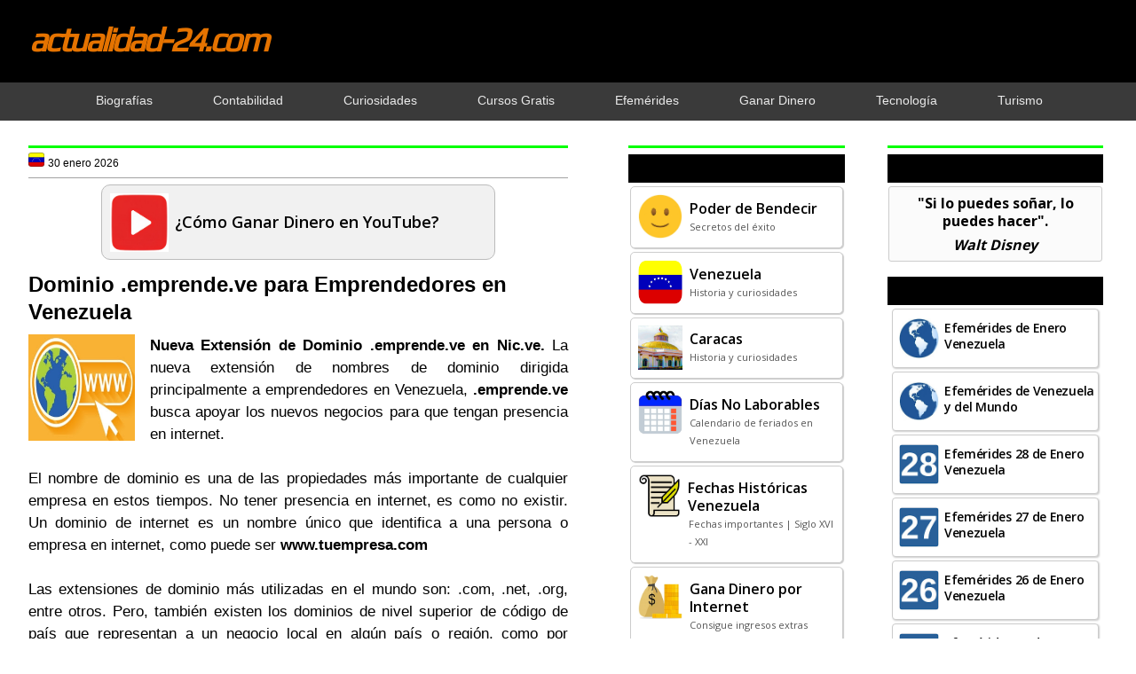

--- FILE ---
content_type: text/html; charset=UTF-8
request_url: https://www.actualidad-24.com/2022/04/extension-dominio-emprende-ve.html
body_size: 20784
content:
<!DOCTYPE html>
<html dir='ltr' xmlns='http://www.w3.org/1999/xhtml' xmlns:b='http://www.google.com/2005/gml/b' xmlns:data='http://www.google.com/2005/gml/data' xmlns:expr='http://www.google.com/2005/gml/expr'>
<head>
<link href='https://www.blogger.com/static/v1/widgets/2944754296-widget_css_bundle.css' rel='stylesheet' type='text/css'/>
<base target='_blank'/>
<script async='async' crossorigin='anonymous' src='https://pagead2.googlesyndication.com/pagead/js/adsbygoogle.js?client=ca-pub-6870210950841160'></script>
<!-- Global site tag (gtag.js) - Google Analytics -->
<script async='async' src='https://www.googletagmanager.com/gtag/js?id=G-S4SJ39C46X'></script>
<script>
window.dataLayer = window.dataLayer || [];
function gtag(){dataLayer.push(arguments);}
gtag('js', new Date());
gtag('config', 'G-S4SJ39C46X');
</script>
<script async='async' src='https://fundingchoicesmessages.google.com/i/pub-6870210950841160?ers=1'></script><script>(function() {function signalGooglefcPresent() {if (!window.frames['googlefcPresent']) {if (document.body) {const iframe = document.createElement('iframe'); iframe.style = 'width: 0; height: 0; border: none; z-index: -1000; left: -1000px; top: -1000px;'; iframe.style.display = 'none'; iframe.name = 'googlefcPresent'; document.body.appendChild(iframe);} else {setTimeout(signalGooglefcPresent, 0);}}}signalGooglefcPresent();})();</script>
<link href='https://fonts.googleapis.com/css2?family=Play&display=swap' rel='stylesheet'/>
<link href='https://fonts.googleapis.com/css2?family=Open+Sans:wght@400;500;600;700&display=swap' rel='stylesheet'/>
<meta content='width=device-width, initial-scale=1.0' name='viewport'/>
<meta content='tOxwdEsXiR80zVGCNmgrzVjpnkgydGelqCC24gJgV1s' name='google-site-verification'/>
<meta content='actualidad-24.com' name='author'/>
<meta content='text/html; charset=UTF-8' http-equiv='Content-Type'/>
<meta content='blogger' name='generator'/>
<link href='https://www.actualidad-24.com/favicon.ico' rel='icon' type='image/x-icon'/>
<link href='https://www.actualidad-24.com/2022/04/extension-dominio-emprende-ve.html' rel='canonical'/>
<link rel="alternate" type="application/atom+xml" title="actualidad-24.com - Atom" href="https://www.actualidad-24.com/feeds/posts/default" />
<link rel="alternate" type="application/rss+xml" title="actualidad-24.com - RSS" href="https://www.actualidad-24.com/feeds/posts/default?alt=rss" />
<link rel="service.post" type="application/atom+xml" title="actualidad-24.com - Atom" href="https://www.blogger.com/feeds/6748969106002929217/posts/default" />

<link rel="alternate" type="application/atom+xml" title="actualidad-24.com - Atom" href="https://www.actualidad-24.com/feeds/2033623527495254540/comments/default" />
<!--Can't find substitution for tag [blog.ieCssRetrofitLinks]-->
<link href='https://blogger.googleusercontent.com/img/a/AVvXsEhiSEng3S3k2DPWgnirsw_Fll6l4OMpCkEV0sfowWcNh0Hat6TQlew3aTLzLMs5oKmWNRb2J1rze_lDYyS6RFVCnPmLKX0zBjwj81L6XQafK1naekrMXhU6GXagUj992BuP_nXTR36OzVllKrflP_SW6i9pdS__spMsW6ZBTr6tn8Qvrv30KBYSXIgazQ=w230-h230' rel='image_src'/>
<meta content='https://www.actualidad-24.com/2022/04/extension-dominio-emprende-ve.html' property='og:url'/>
<meta content='Dominio .emprende.ve para Emprendedores en Venezuela' property='og:title'/>
<meta content='Nueva Extensión de Dominio .emprende.ve en Nic.ve.  La nueva extensión de nombres de dominio dirigida principalmente a emprendedores en Vene...' property='og:description'/>
<meta content='https://blogger.googleusercontent.com/img/a/AVvXsEhiSEng3S3k2DPWgnirsw_Fll6l4OMpCkEV0sfowWcNh0Hat6TQlew3aTLzLMs5oKmWNRb2J1rze_lDYyS6RFVCnPmLKX0zBjwj81L6XQafK1naekrMXhU6GXagUj992BuP_nXTR36OzVllKrflP_SW6i9pdS__spMsW6ZBTr6tn8Qvrv30KBYSXIgazQ=w1200-h630-p-k-no-nu' property='og:image'/>
<!-- Título dinámico -->
<title>Dominio .emprende.ve para Emprendedores en Venezuela | actualidad-24.com</title>
<!-- Meta descripción y keywords solo en la página principal -->
<style id='page-skin-1' type='text/css'><!--
/*
-----------------------------------------------
=============================================
Autor: Arquimedes Nuñez (Bendito)
URL:   www.actualidad-24.com
Date:  7 Diciembre 2016
=============================================
----------------------------------------------- */
/* Variable definitions
====================
<Variable name="bgcolor" description="Page Background Color"
type="color" default="#fff">
*{margin:0px;padding:0px;}
body{background:#fff;color:#000;font-family:arial,helvetica,sans-serif;margin:0px;padding:0px;}
a:link{color:#0000ff;text-decoration:none;}
a:hover{color:#ff0000;text-decoration:none;}
a:visited{color:#0000ff;text-decoration:none;}
a img{border-width:0}
#body-wrapper{margin:0px;padding:0px;}
.section, .widget {margin:0px;padding:0px;}
/* Outer-Wrapper----------------------------------------------- */
#outer-wrapper{width:100%;margin:0px;padding:0px;text-align:left;}
#crosscol-wrapper{clear:both;width:100%;margin:0px;}
#content-wrapper{width:99%;max-width:1500px;background:none;height:auto;margin:0px auto;}
#main-wrapper{width:48%;float:left;margin-left:2%;padding-right:5%;word-wrap:break-word;overflow:hidden;}
#lsidebar-wrapper{width:20%;float:left;padding-right:3%;word-wrap:break-word;overflow:hidden;}
#rsidebar-wrapper{width:20%;float:left;padding:0px;word-wrap:break-word;overflow:hidden;}
#abajo-sidebar-wrapper{width:43%;float:right;padding-right:2%;word-wrap:break-word;overflow:hidden;}
/* Header-----------------------------------------------*/
#header-wrapper{width:100%;margin-bottom:-1px;background:#000;overflow:hidden;}
#header-inner{background-position:center;margin-left:auto;margin-right:auto}
#header{width:100%;max-width:1500px;margin:0px auto;overflow:hidden;}
#header h1{margin:1.7% 0 2.2% 2.6%;font-family:play,arial,helvetica,sans-serif;font-weight:bold;letter-spacing:-3px;font-style:italic;font-size:44px;text-align:left;}
#header .description{padding-left:7px;color:#ffffff;text-shadow:0px 1px 0px #ffffff;line-height:1px;font-size:1px;padding-top:20px;margin-top:5px;}
#header h1 a,#header h1 a:visited{color:#e57300;}
#header h2{padding-left:5px;color:#e57300;font-size:14px;}
#header2 {float:right;width:52%;margin-right:0px;padding-right:0px;overflow:hidden;}
#header2 .widget{padding:5px 0px 0px 0px;float:right}
#navb {clear:both;width:100%;height:auto;background:#3a3a3a;margin:0px;overflow:hidden;}
#navb ul {width:100%;max-width:1400px;margin:0px auto;padding:1px;text-align:center;list-style-type:none;}
#navb h1 {font-size:14px;}
#navb li {display:inline-block;}
#navb ul li {padding-right:2.8%!important;padding-left:2.8%!important;}
#navb a {text-decoration:none;}
#navb a:link {color:#eaeaea;}
#navb a:visited {color:#eaeaea;}
#navb a:hover {color:#00ff00;}
@media screen and (max-width:1440px) {
#header h1 {font-size:38px;}
#navb ul li {padding-right:2.5%!important;padding-left:2.5%!important;}
.post-title {font-size:24px!important;}
h2 {font-size:22px!important;}
h3 {font-size:20px!important;}}
@media screen and (max-width:1024px) {#navb ul li {padding-right:1.9%!important;padding-left:1.9%!important;}}
.mobile #outer-wrapper {margin:0px;}
.mobile #main-wrapper {width:100%!important;margin:0px;padding:0px;}
.mobile .post-body a {float:none!important;}
.mobile #pbt-footer-widgets-container {margin-top:0px;padding-top:3px;background-color:#000;}
----------------------------------------------- */
.status-msg-wrap {visibility:hidden;display:none;}
/* Posts-----------------------------------------------*/
h2.date-header{display:none;}
.wrapfullpost{}
.post{margin:0px;padding:0px;}
.post-title{color:#000000;margin:12px 0px 10px 0px;padding:0px;font-size:27px;line-height:31px;}
.post-title a,.post-title a:visited,.post-title strong{display:block;font-size:25px;font-family:'open sans',arial,helvetica,sans-serif;font-weight:700;color:#000!important;letter-spacing:-1px;text-align:left;}
.post-title strong,.post-title a:hover{color:#ff0000;text-align:left;}
.post-body{margin:0px;padding:0px;font-size:17px;line-height:25px;text-align:justify;}
.post-footer{margin:0px 0;}
.comment-link{margin-left:.6em}
.post-body img{padding:0px;border:none;max-width:100%!important;}
.pbtthumbimg{float:left;margin:0px 10px 5px 0px;padding:6px;border:0px solid #eee;background:#ffffff;width:125px;height:125px;}
.postmeta-primary{color:#999;font-size:12px;line-height:18px;padding:0 0 10px;}
.postmeta-secondary{color:#999;font-size:12px;line-height:18px;padding:0 0 10px;}
.postmeta-primary span,.postmeta-secondary span{background-position:left center;background-repeat:no-repeat;padding:3px 0 3px 20px;}
.read-more-btn{color:#000!important;font-size:15px;padding-bottom:15px;float:right;text-decoration:none!important;font-family:'open sans',arial,helvetica,sans-serif;font-weight:700;}
.read-more-btn:focus{text-decoration:none}
.read-more-btn:hover{text-decoration:none;color:#ff0000!important;}
.mobile-index-arrow{color:#000!important;padding-top:1px;padding-bottom:1px;float:right;font-size:13px;font-weight:bold;text-decoration:none!important;}
/* Sidebar Content----------------------------------------------- */
.sidebar{margin:0px;color:#000;}
.sidebar a{text-decoration:none;color:#0000ff;}
.sidebar a:hover{text-decoration:none;color:#ff0000;}
.sidebar h2, h3.widgettitle{background-color:#000;color:#00ff00;margin:0px 5px 10px;padding:8px 3px 8px 12px;text-align:left;font-family:'open sans',arial,helvetica,sans-serif;font-weight:600;font-size:17px!important;letter-spacing:normal;}
@media screen and (max-width:1440px) {.sidebar h2, h3.widgettitle {font-size:16px!important;}}
@media screen and (max-width:1024px) {.sidebar h2, h3.widgettitle {font-size:15px!important;}}
.sidebar ul li{margin:0 0 0px;padding:0px 0px 1px 0px;}
.sidebar .widget{margin:0px 0px 12px 0px;padding:0px;color:#000;font-size:14px;background:#fff;line-height:20px;}
.sidebar .widget-content{margin:0px;padding:0px 5px 5px 5px;}
.main .widget{margin:0px 0px 5px;padding:0px 0px 2px;}
.main .Blog{border-bottom-width:0}
.pbt-widget-container{list-style-type:none;list-style:none;color:#404040;font-size:13px;background:#fff;padding:0px;}
/* FOOTER ----------------------------------------------- */
#pbt-footer-widgets-container{width:100%;margin-top:7%;background-color:#000;}
#pbt-footer-widgets {width:100%;max-width:1530px;margin:0 auto;padding:20px 0px 12px 0px;}
.pbt-footer-widget-box{width:22%;float:left;margin-left:0%;margin-right:4%;}
@media screen and (max-width:1440px) {.pbt-footer-widget-box {margin-left:0%;margin-right:3%;}}
.footer-widget-box-last{margin-right:0 !important;}
#pbt-footer-widgets .pbt-widget-container{color:#000;border:none;padding:0;background:none;}
#pbt-footer-widgets .pbt-widget-container a{color:#00ff00;text-decoration:none;font-size:15px;}
#pbt-footer-widgets .pbt-widget-container a:hover{color:#ff0000;text-decoration:none;}
#pbt-footer-widgets h2{color:#5b2e93 !important;font-weight:bold;font-size: 20px;}
#pbt-footer-widgets .widget ul{list-style-type:none;list-style:none;margin:0px;padding:0px;font-size:15px;}
#pbt-footer-widgets .widget ul li{border-bottom:0px solid#000000;margin:0 0 6px;padding:0 0 6px 0px;}
.footersec .widget{color:#fff;font-size:15px;}
@media screen and (max-width:800px) {.footersec .widget {font-size:14px;}}
#pbt-footer-container{width:98%;margin:0px auto;}
#footersec1 {margin-left:13%;}
@media screen and (max-width:1440px) {#footersec1 {margin-left:12%;}}
#footersec4 {float:right;margin-right:14%;margin-top:-6%;}
@media screen and (max-width:1440px) {#footersec4 {margin-top:-7%;margin-right:1%;}}
@media screen and (max-width:1366px) {#footersec4 {margin-top:-8%;margin-right:1%;}}
@media screen and (max-width:1024px) {#footersec4 {margin-top:-10%;margin-right:0%;}}
@media screen and (max-width:800px) {#footersec4 {margin-top:-14%;margin-right:0%;}}
/* Comments----------------------------------------------- */
#comments{margin-bottom:0px;background:#ffffff;padding:0px;}
#comments h4{font-size:16px;font-weight:bold;margin:1em 0;}
#comments-block3{padding:0;margin:0;float:left;overflow:hidden;position:relative;}
#comment-name-url{width:465px;float:left}
#comment-date{width:465px;float:left;margin-top:5px;font-size:10px;}
#comment-header{float:left;padding:5px 0 40px 10px;margin:5px 0px 15px 0px;position:relative;background-color:#fff;border:1px dashed #ddd;}
.avatar-image-container{background:none;width:32px;height:32px;float:right;margin:5px 10px 5px 5px;border:1px solid #ddd;}
.avatar-image-container img{width:32px;height:32px;}
a.comments-autor-name{color:#000;}
a.says{color:#000;}
.says a:hover{text-decoration:none}
.deleted-comment{font-style:italic;color:gray}
#blog-pager-newer-link{float:left}
#blog-pager-older-link{float:right}
#blog-pager{text-align:center}
.feed-links{clear:both;line-height:2.5em}
/* Profile ----------------------------------------------- */
.profile-img{float:left;margin-top:0;margin-right:5px;margin-bottom:5px;margin-left:0;padding:4px;border:1px solid #cccccc}
.profile-data{margin:0;color:#999999;line-height:1.6em}
.profile-datablock{margin:.5em 0 .5em}
.profile-textblock{margin:0.5em 0;line-height:1.6em}
.avatar-image-container{width:32px;height:32px;float:right;margin:5px 10px 5px 5px;border:1px solid #ddd;}
.avatar-image-container img{width:32px;height:32px;}
.profile-link{font:normal;}
#navbar-iframe{height:0;visibility:hidden;display:none;}
.pbterrorpage{line-height:2.8;font-size:120%;margin-top: 20px;margin-bottom: 20px;}
.pbterrorpage input{border:5px solid #FFF;-webkit-box-shadow:inset 0 0 8px rgba(0,0,0,0.1), 0 0 16px rgba(0,0,0,0.1);-moz-box-shadow:inset 0 0 8px rgba(0,0,0,0.1), 0 0 16px rgba(0,0,0,0.1);box-shadow:inset 0 0 8px rgba(0,0,0,0.1), 0 0 16px rgba(0,0,0,0.1);background:rgba(255,255,255,0.5);margin:0 0 10px;padding:15px;}
.pbtsearcherrorpage{margin-top: 20px;margin-bottom: 20px;}
#PopularPosts1 a:link {color:#000;padding:8px 1px 16px;display:block;} #PopularPosts1 a:visited {color:#000;} #PopularPosts1 a:hover {background:#fa8000;}
#PopularPosts1 li:hover {background:#fa8000;}
#PopularPosts1 {margin:0px;font-family:'open sans',arial,helvetica,sans-serif;font-weight:600;font-size:14px;letter-spacing:-0.3px;}
#PopularPosts1 .widget-content {width:auto;margin:-13px 1px 7px;}
#PopularPosts1 ul li {list-style-type:none;border:#ccc 1px solid;box-shadow:1px 1px 2px #ccc;border-radius:4px;background:#fff;margin:3px 4px 4px;padding:1px;}
#PopularPosts1 li {padding:0px;line-height:18px;}
#PopularPosts1 ul, ol {margin:0px;padding:0px;}
@media screen and (max-width:1440px) {#PopularPosts1 {font-size:14px;}}
@media screen and (max-width:1024px) {#PopularPosts1 {font-size:13px;}}
#PopularPosts2 a:link, #PopularPosts2 a:visited, #PopularPosts2 a:hover, #PopularPosts2 a:active {color:#000;text-decoration:none;background-color:#f3f3f3;}
#PopularPosts2 h2 {background-color:#000;color:#00ff00;border-radius:5px;margin:15px 0px 0px 0px;padding:3px 0px 4px 10px;text-align:left;font-family:'open sans',arial,helvetica,sans-serif;font-weight:600;font-size:17px!important;}
#PopularPosts2 .widget-content {width:96%;margin:9px auto 1px;}
#PopularPosts2 {margin:0px 15px;font-family:'open sans',arial,helvetica,sans-serif;font-weight:600;font-size:14px;letter-spacing:-0.2px;}
#PopularPosts2 ul li {list-style-type:none;width:100%;margin-bottom:18px;background:#f3f3f3;border-radius:8px;box-shadow:0 4px 6px rgba(0, 0, 0, 0.1);overflow:hidden;}
#PopularPosts2 li {line-height:18px!important;padding:0px;box-sizing:border-box;text-decoration:none;color:#000;}
#PopularPosts2 ul, ol {margin:0px;padding:0px;}
#FeaturedPost1 a {color:#000;}
#FeaturedPost1 a:link, #FeaturedPost1 a:visited {background:inherit;color:inherit;}
#FeaturedPost1 a:hover {background:#fa8000;color:#000;}
#FeaturedPost1 .post-summary:hover {background:#fa8000;}
#FeaturedPost1 {display:block;margin:0px;padding:0px;text-align:left;font-family:'Open Sans',Arial,Helvetica,sans-serif;font-weight:600;font-size:18px;line-height:25px;}
#FeaturedPost1 .post-summary {width:70%;display:flex;align-items:center;margin:7px auto;padding:8px;border-style:solid;border-color:#bbb;border-width:1px;border-radius:10px;background:#f1f1f1;cursor:pointer;}
#FeaturedPost1 .image {width:66px;height:66px;margin:1px 7px 0px 1px;padding:0px;}
@media screen and (max-width: 768px) {#FeaturedPost1 {font-size:17px;line-height:22px;margin:12px auto;} #FeaturedPost1 .post-summary {width:89%;padding:1px 4px 5px;background:#f1f1f1!important;border-color:#000;color:#000} #FeaturedPost1 a:link, #FeaturedPost1 a:visited, #FeaturedPost1 a:hover {background:#f1f1f1;color:#000;} #FeaturedPost1 .image {width:85px;height:85px;margin:3px 12px 0px 1px;padding:0px;}}
#Feed1 {font-family:'open sans',arial,helvetica,sans-serif;font-weight:600;text-align:left;font-size:15px;}
@media screen and (max-width:1024px) {#Feed1 {font-size:14px;}}
#Feed1 a:link {background:#fff;border-radius:4px;border:#ccc 1px solid;box-shadow:1px 1px 2px #ccc;color:#000;margin:2px 1px;padding:10px;line-height:20px;min-height:40px;display:block;} #Feed1 a:visited {border:#ccc;color:#000;} #Feed1 a:hover {background:#fa8000;}
#Feed1 ul {list-style-type:none;}
#Feed1 ul, ol {margin:-7px 1px 1px;padding:0px;}
table.LinkEntradas {width:auto;border-spacing:0px 5px;}
.LinkEntradas th {font-family:'open sans',arial,helvetica,sans-serif;font-weight:700;font-size:14px;text-align:left;}
#LinkEntradas a {background:#f3f3f3;border:#000 1px solid;border-radius:6px;padding:6px 8px;color:#000;line-height:18px;display:inline-block;} #LinkEntradas a:visited {background:#f3f3f3;color:#000;} #LinkEntradas a:hover {background:#fa8000;color:#000;}
@media only screen and (max-width:768px) {#LinkEntradas a:visited, #LinkEntradas a:hover, #LinkEntradas a:active {background:#f3f3f3;color:#000;}}
#EnlaceEntradas a {background:#f3f3f3;border:#000 1px solid;border-radius:6px;margin:5px 0px 0px;padding:6px 8px;font-family:'open sans',arial,helvetica,sans-serif;color:#000;font-weight:700;font-size:14px;line-height:18px;text-align:left;display:inline-block;}
#EnlaceEntradas a:visited {background:#f3f3f3;color:#000;}
#EnlaceEntradas a:hover {background:#fa8000;color:#000;}
@media only screen and (max-width:768px) {#EnlaceEntradas a:visited, #EnlaceEntradas a:hover, #EnlaceEntradas a:active {background:#f3f3f3;color:#000;}}
#PCDinero {display:flex;flex-wrap:wrap;justify-content:center;margin:20px auto;}
.Dinero {background:#f1e200;border:#d3d307 1px solid;border-radius:7px;text-decoration:none;display:block;margin:0px 12px;cursor:pointer;width:40%;height:auto;}
.Dinero {text-align:center;font-family:'open sans',arial,helvetica,sans-serif;font-weight:600;font-size:18px;line-height:22px;}
.Dinero a:link {color:#000;display:block;padding:10px 3px 12px;}
.Dinero a:visited {color:#000;}
.Dinero a:hover {color:#000;}
.Dinero:hover {background:#fa8000;}
#data2007 ul li {margin-bottom:8px;}
#HTML1{display:none;}
#HTML28{margin:0px 12px!important;}
#HTML42{display:none;}
.post-labels a:link {color:#000;font-weight:normal;} .post-labels a:visited {color:#000;font-weight:normal;} .post-labels a:hover {color:#000;font-weight:normal;}
.post-location a:link {color:#000;font-weight:normal;} .post-location a:visited {color:#000;font-weight:normal;} .post-location a:hover {color:#000;font-weight:normal;}

--></style>
<link href='https://blogger.googleusercontent.com/img/b/R29vZ2xl/AVvXsEhMkLj6PwuiLihgMGUMecVOUVP1i4nu0FmQqjW4ExbxjjovUP97z6GXeWmklb77a46dA7MQLEiKsorLoKLGDOs6pTOFnz_pwlXkR4tZuIa7ocQeP5gZ_KsbkwtCU9952tNSzYeBVTwbKTZDH46gHStfeXfhVxmNqyR5EaEU_bmSPfpLuS59on-X0Nfjxg/s16000/actualidad-24com.jpg' rel='icon' type='image/jpg'/>
<link href='https://blogger.googleusercontent.com/img/b/R29vZ2xl/AVvXsEhMkLj6PwuiLihgMGUMecVOUVP1i4nu0FmQqjW4ExbxjjovUP97z6GXeWmklb77a46dA7MQLEiKsorLoKLGDOs6pTOFnz_pwlXkR4tZuIa7ocQeP5gZ_KsbkwtCU9952tNSzYeBVTwbKTZDH46gHStfeXfhVxmNqyR5EaEU_bmSPfpLuS59on-X0Nfjxg/s16000/actualidad-24com.jpg' rel='shortcut icon' type='image/jpg'/>
<![CDATA[//]]>
<style>
a:link {text-decoration:none;color:#0000ff;}
a:visited {text-decoration:none;color:#0000ff;}  
a:hover {text-decoration:none;color:#ff0000;}
@media screen and (max-width: 768px) {a:hover {color:#0000ff;}}
</style>
<style type='text/css'>
.clearfix:after{content:"\0020";display:block;height:0;clear:both;visibility:hidden;overflow:hidden}
#container,#header,#main,#main-fullwidth,#footer,.clearfix{display:block}
.clear{clear:both}
body{background:#fff;font-family:arial,helvetica,sans-serif;margin:0px;}
h1,h2,h3,h4,h5,h6{margin-bottom:0px;font-weight:normal;}
h1{font-size:40px}
h2{font-size:22px}
h3{font-size:20px}
h4{font-size:18px}
h5{font-size:14px}
h6{font-size:12px}
h1 img,h2 img,h3 img,h4 img,h5 img,h6 img{margin:0}
table{width:100%}
tfoot{font-style:italic}
caption{background:#eee}
li ul,li ol{margin:0}
li{line-height:20px;}  
ul li{margin-bottom:12px;}
ul,ol{margin:10px 0px 10px 0px;padding-left:20px;padding-right: 7px;}
ul{list-style-type:disc}
ol{list-style-type:decimal}
dl{margin:0 0 20px 0}
dl dt{font-weight:bold}
dd{margin-left:20px}
blockquote{margin:20px;color:#666;}
pre{margin:20px 0;white-space:pre}
pre,code,tt{font:13px;line-height:18px}
.menus,.menus *{margin:0;padding:0;list-style:none;list-style-type:none;line-height:1.0}
.menus ul{position:absolute;top:-999em;width:100%}
.menus ul li{width:100%}
.menus li:hover{visibility:inherit}
.menus li{float:left;position:relative}
.menus a{display:block;position:relative}
.menus li:hover ul,.menus li.sfHover ul{left:0;top:100%;z-index:99}
.menus li:hover li ul,.menus li.sfHover li ul{top:-999em}
.menus li li:hover ul,.menus li li.sfHover ul{left:100%;top:0}
.menus li li:hover li ul,.menus li li.sfHover li ul{top:-999em}
.menus li li li:hover ul,.menus li li li.sfHover ul{left:100%;top:0}
.sf-shadow ul{padding:0 8px 9px 0;-moz-border-radius-bottomleft:17px;-moz-border-radius-topright:17px;-webkit-border-top-right-radius:17px;-webkit-border-bottom-left-radius:17px}
.menus .sf-shadow ul.sf-shadow-off{background:transparent}
/* Menu Pagina
----------------------------------------------- */
.menu-primary-container{position:relative;height:3px;z-index:400;padding:0;display: none;}
.menu-primary li a{color:#eee;text-decoration:none;font-size:13px;line-height:13px;text-transform:uppercase;font-weight:normal;margin:0 3px 0 0;padding:14px 15px 13px;display: none;}
.menu-primary li a:hover,.menu-primary li a:active,.menu-primary li a:focus,.menu-primary li:hover > a,.menu-primary li.current-cat > a,.menu-primary li.current_page_item > a,.menu-primary li.current-menu-item > a{color:#0000ff;outline:0;background:#0000ff;}
.menu-primary li li a{color:#383838;text-transform:none;background:#F7F7F7;border:0;font-weight:normal;margin:0;padding:10px 15px;display: none;}
.menu-primary li li a:hover,.menu-primary li li a:active,.menu-primary li li a:focus,.menu-primary li li:hover > a,.menu-primary li li.current-cat > a,.menu-primary li li.current_page_item > a,.menu-primary li li.current-menu-item > a{color:#0000ff;background:#ff0000;outline:0;border-bottom:0;text-decoration:none;}
.menu-primary a.sf-with-ul{padding-right:20px;min-width:1px;}
.menu-primary .sf-sub-indicator{position:absolute;display:block;overflow:hidden;right:0;top:0;padding:13px 10px 0 0;}
.menu-primary li li .sf-sub-indicator{padding:9px 10px 0 0;}
.wrap-menu-primary .sf-shadow ul{no-repeat bottom right;}
.menu-primary ul,.menu-secondary ul{min-width:160px;}
.pbtcb_container {margin:0px 0px 15px 0px;position: relative;}
.pbtrslides{position:relative;list-style:none;overflow:hidden;width:100%;margin:0 0 15px;padding:0;}
.pbtrslides li{-webkit-backface-visibility:hidden;position:absolute;display:none;width:100%;left:0;top:0;}
.pbtrslides li:first-child{position:relative;display:block;float:left;}
.pbtrslides img{display:block;height:auto;float:left;width:100%;border:0;}
.callbacks_container{margin-bottom:50px;position:relative;float:left;width:100%;}
.pbtslidercb{position:relative;list-style:none;overflow:hidden;width:100%;margin:0;padding:0;}
.pbtslidercb li{position:absolute;width:100%;left:0;top:0;}
.pbtslidercb img{display:block;position:relative;z-index:1;height:auto;width:100%;border:0;}
.pbtslidercb .pbtcaption{display:block;position:absolute;z-index:2;text-shadow:none;color:#fff;background:rgba(91, 49, 167, 0.8);left:0;right:0;bottom:0;max-width:none;margin:0;padding:10px 20px;}
.pbtslidercb .pbtcaption h3 {margin:0px 0px 10px 0px;font-size:20px;}
.pbtslidercb .pbtcaption p {margin:0px 0px 0px 0px;line-height:1.4;font-size:13px;}
.pbtslidercb_nav{position:absolute;-webkit-tap-highlight-color:rgba(0,0,0,0);top:52%;left:0;opacity:0.7;z-index:3;text-indent:-9999px;overflow:hidden;text-decoration:none;height:61px;width:38px; margin-top:-45px;}
.pbtslidercb_nav:active{opacity:1.0;}
.pbtslidercb_nav.next{left:auto;background-position:right top;right:0;}
@media screen and max-width 600px {.pbtslidercb_nav{top:47%;}}
#blog-pager {padding:6px;}
#comment-form iframe{padding:5px;width:420px;height:275px;}
.PopularPosts .item-title {padding:6px 0px 0px 56px;}
.PopularPosts .widget-content ul li{padding:0px;background:none}
.PopularPosts .item-thumbnail {margin:0px;}
.PopularPosts img {float:left;width:50px!important;height:50px!important;padding:1px 5px 8px;}
@media screen and (max-width:1440px) {.PopularPosts img {width:45px!important;height:45px!important;}}
@media screen and (max-width:1440px) {.PopularPosts .item-title {padding:3px 0px 0px 56px;}}
@media screen and (max-width:768px) {.PopularPosts img {width:56px!important;height:56px!important;margin-right:7px;padding:5px;} .PopularPosts .item-title {padding:9px 15px 1px 1px;}}
div.span-1,div.span-2,div.span-3,div.span-4,div.span-5,div.span-6,div.span-7,div.span-8,div.span-9,div.span-10,div.span-11,div.span-12,div.span-13,div.span-14,div.span-15,div.span-16,div.span-17,div.span-18,div.span-19,div.span-20,div.span-21,div.span-22,div.span-23,div.span-24{float:left;margin-right:10px}
.span-1{width:30px}.span-2{width:70px}.span-3{width:110px}.span-4{width:150px}.span-5{width:190px}.span-6{width:230px}.span-7{width:270px}.span-8{width:310px}.span-9{width:350px}.span-10{width:390px}.span-11{width:430px}.span-12{width:470px}.span-13{width:510px}.span-14{width:550px}.span-15{width:590px}.span-16{width:630px}.span-17{width:670px}.span-18{width:710px}.span-19{width:750px}.span-20{width:790px}.span-21{width:830px}.span-22{width:870px}.span-23{width:910px}.span-24,div.span-24{width:1225px;margin:0}input.span-1,textarea.span-1,input.span-2,textarea.span-2,input.span-3,textarea.span-3,input.span-4,textarea.span-4,input.span-5,textarea.span-5,input.span-6,textarea.span-6,input.span-7,textarea.span-7,input.span-8,textarea.span-8,input.span-9,textarea.span-9,input.span-10,textarea.span-10,input.span-11,textarea.span-11,input.span-12,textarea.span-12,input.span-13,textarea.span-13,input.span-14,textarea.span-14,input.span-15,textarea.span-15,input.span-16,textarea.span-16,input.span-17,textarea.span-17,input.span-18,textarea.span-18,input.span-19,textarea.span-19,input.span-20,textarea.span-20,input.span-21,textarea.span-21,input.span-22,textarea.span-22,input.span-23,textarea.span-23,input.span-24,textarea.span-24{border-left-width:1px!important;border-right-width:1px!important;padding-left:5px!important;padding-right:5px!important}input.span-1,textarea.span-1{width:18px!important}input.span-2,textarea.span-2{width:58px!important}input.span-3,textarea.span-3{width:98px!important}input.span-4,textarea.span-4{width:138px!important}input.span-5,textarea.span-5{width:178px!important}input.span-6,textarea.span-6{width:218px!important}input.span-7,textarea.span-7{width:258px!important}input.span-8,textarea.span-8{width:298px!important}input.span-9,textarea.span-9{width:338px!important}input.span-10,textarea.span-10{width:378px!important}input.span-11,textarea.span-11{width:418px!important}input.span-12,textarea.span-12{width:458px!important}input.span-13,textarea.span-13{width:498px!important}input.span-14,textarea.span-14{width:538px!important}input.span-15,textarea.span-15{width:578px!important}input.span-16,textarea.span-16{width:618px!important}input.span-17,textarea.span-17{width:658px!important}input.span-18,textarea.span-18{width:698px!important}input.span-19,textarea.span-19{width:738px!important}input.span-20,textarea.span-20{width:778px!important}input.span-21,textarea.span-21{width:818px!important}input.span-22,textarea.span-22{width:858px!important}input.span-23,textarea.span-23{width:898px!important}input.span-24,textarea.span-24{width:938px!important}.last{margin-right:0;padding-right:0}
.last,div.last{margin-right:0}
.menu-primary-container{z-index:10 !important;}
.menu-secondary-container{z-index:10 !important;}
.section, .widget {margin:0;padding:0;}
embed, img, object, video {max-width:100%;}
.menu-primary-responsive-container, .menu-secondary-responsive-container  {display:none;margin:12px;}
.menu-primary-responsive, .menu-secondary-responsive  {width:100%;padding:5px;border:7px solid #4b0c8b;}
@media only screen and (max-width: 768px) {
* {-moz-box-sizing:border-box;-webkit-box-sizing:border-box;box-sizing:border-box;}
#outer-wrapper {width:100%;padding:0px;margin:0px;}
#header-wrapper {width:100%;padding:8px 0px 12px 0px;margin:0px;height:auto;}
#header {width:100%;margin:0px;padding:0px;float:none;text-align:center;}
#header h1{margin:0px;padding:0px;font-size:300%;line-height:50px;}
#header2 {width:100%;padding:0px;margin:0px;float:none;text-align:center;}
#header a img {margin:0px auto;padding:0px!important;}
#header2 .widget {float:none;padding:0px!important;}
#content-wrapper {width:100%;margin:0px;background-image:none;}
#crosscol-wrapper{clear:both; width:100%;}
#main-wrapper {width:100%;padding:0px;margin:0px;float:none;}
#sidebar-wrapper {display:none!important;}
#lsidebar-wrapper {display:none!important;}
#rsidebar-wrapper {display:none!important;}
#abajo-sidebar-wrapper {display:none!important;}
.menu-primary-container, .menu-secondary-container {float:none;margin-left:0;margin-right:0;display:block;}
.post{margin:0px 20px;}
.post-title{font-size:33px!important;line-height:37px;}
.post-body{font-size:20px;line-height:28px;}
h2{font-size:28px !important}
h3{font-size:25px !important}
li{line-height:25px !important;} 
.sidebar h2, h3.widgettitle{font-size:23px;font-weight:bold;}
.sidebar .widget{font-size:23px;line-height:37px;}
.fp-slider, #fb-root {display:none;}
#pbt-footer-widgets {display:none;}
.pbt-footer-widget-box {display:none;}
#pbt-footer {display:none;}
#pbt-footer-container {display:none;}
#pbt-footer-widgets-container {margin-top:0px;padding-top:3px;background-color:#000;}
#HTML6{display:none;}
#HTML7{display:none;}
#HTML38{display:none;}
#HTML50{display:none;}
#HTML54{display:none;}
#HTML1{display:inline;}
#HTML42{display:inline;}
#copyrights, #credits {width: 100%; padding: 5px 0px; margin: 0px; display: block;float: none;text-align: center;height:auto;} div.span-1,div.span-2,div.span-3,div.span-4,div.span-5,div.span-6,div.span-7,div.span-8,div.span-9,div.span-10,div.span-11,div.span-12,div.span-13,div.span-14,div.span-15,div.span-16,div.span-17,div.span-18,div.span-19,div.span-20,div.span-21,div.span-22,div.span-23,div.span-24{float:none;margin:0px}.span-1,.span-2,.span-3,.span-4,.span-5,.span-6,.span-7,.span-8,.span-9,.span-10,.span-11,.span-12,.span-13,.span-14,.span-15,.span-16,.span-17,.span-18,.span-19,.span-20,.span-21,.span-22,.span-23,.span-24,div.span-24{width:100%;margin:0;padding:0;} .last, div.last{margin:0;padding:0;}} 
@media only screen and (max-width:740px) {
.menu-primary-responsive-container, .menu-secondary-responsive-container {display:none;}
.menu-primary-container, .menu-secondary-container {display:none;} 
#header-wrapper .menu-primary-responsive-container, #header-wrapper .menu-primary-responsive-container {margin:0px;padding:0px;}
#header {width:100%;padding:12px 0px;margin:0px;float:none;text-align:center;}
#header-wrapper{width:100%;padding:8px 10px 1px 1px;font-size:37px;}
#header h1{padding:0px 0px 10px;text-align:center;font-weight:bold;letter-spacing:-1px;font-size:91%;}
#header .description{display:none;}
#outer-wrapper {width:100%;margin:0px!important;padding:0!important;}
#content-wrapper {width:100%;margin:0px!important;}
.post {margin:0px 3px!important;padding:0px!important;}
.post-body {margin:0px 14px!important;font-size:17px!important;line-height:23px!important;}
.post-title {margin:10px 14px;font-size:25px!important;line-height:28px;}
.post-header {margin:0px 14px!important;}
.post-body img {height:auto;}
.post-body a {float:none!important;}
h2{font-size:22px!important} h3{font-size:20px!important}
li{line-height:20px!important;} 
#pbt-footer-widgets-container {margin-top:0px;padding-top:3px;background-color:#000;}
</style>
<link href='https://www.blogger.com/dyn-css/authorization.css?targetBlogID=6748969106002929217&amp;zx=34eb78c6-22ae-4a28-94a6-b5e6b8d3412a' media='none' onload='if(media!=&#39;all&#39;)media=&#39;all&#39;' rel='stylesheet'/><noscript><link href='https://www.blogger.com/dyn-css/authorization.css?targetBlogID=6748969106002929217&amp;zx=34eb78c6-22ae-4a28-94a6-b5e6b8d3412a' rel='stylesheet'/></noscript>
<meta name='google-adsense-platform-account' content='ca-host-pub-1556223355139109'/>
<meta name='google-adsense-platform-domain' content='blogspot.com'/>

<!-- data-ad-client=ca-pub-6870210950841160 -->

</head>
<body class='loading item'>
<div id='body-wrapper'><div id='outer-wrapper'><div id='wrap2'>
<div id='header-wrapper'>
<div class='header section' id='header'><div class='widget Header' data-version='1' id='Header1'>
<h1><a href='https://www.actualidad-24.com/'>actualidad-24.com</a></h1>
</div></div>
<div class='header no-items section' id='header2'></div>
<div style='clear:both;'></div></div>
<div style='clear:both;'></div>
<div class='span-24'>
<div class='menu-primary-container'>
<div class='pagelistmenusblog no-items section' id='pagelistmenusblog'></div>
</div>
</div>
<div style='clear:both;'></div>
<div id='crosscol-wrapper' style='text-align:center'>
<div class='crosscol section' id='crosscol'><div class='widget HTML' data-version='1' id='HTML6'>
<div class='widget-content'>
<div id='navb'><ul id='nav'>
<li><a href='https://www.actualidad-24.com/2016/12/Biografias-de-Venezuela.html' title='biografías de caciques, próceres y pintores'><h1>Biografías</h1></a></li>
<li><a href='https://www.actualidad-24.com/2016/12/Contabilidad-General-Venezuela.html' title='administración, contabilidad, sueldo mínimo, cestaticket, vacaciones y prestaciones'><h1>Contabilidad</h1></a></li>
<li><a href='https://www.actualidad-24.com/search/label/Curiosidades?max-results=15' title='curiosidades, datos interesantes, cosas extrañas y misteriosas'><h1>Curiosidades</h1></a></li>
<li><a href='https://www.actualidad-24.com/p/cursos-gratis-internet.html' title='cursos gratis certificados, cursos de inteligencia artificial, curso de inglés, curso inces, entre otros'><h1>Cursos Gratis</h1></a></li>
<li><a href='https://www.actualidad-24.com/p/efemerides.html' title='efemérides de Venezuela y del mundo, qué pasó un día como hoy'><h1>Efemérides</h1></a></li>
<li><a href='https://www.actualidad-24.com/p/ganar-dinero-internet.html' title='ganar dinero en internet desde casa, en el tiempo libre y sin inversión'><h1>Ganar Dinero</h1></a></li>
<li><a href='https://www.actualidad-24.com/search/label/Tecnología?max-results=15' title='tecnología, internet, computación, teléfonos inteligentes y gadgets'><h1>Tecnología</h1></a></li>
<li><a href='https://www.actualidad-24.com/search/label/Viajes y Turismo?max-results=15' title='hoteles, posadas, viajes, tours, pasajes, cruceros, ferries y líneas aéreas'><h1>Turismo</h1></a></li>
</ul></div><br/>
</div>
<div class='clear'></div>
</div></div>
</div>
<div id='content-wrapper'>
<div id='main-wrapper'>
<div class='main section' id='main'><div class='widget HTML' data-version='1' id='HTML9'>
<div class='widget-content'>
<div style="margin-top:10px;"></div>
<hr size="3" color="#00ff00" />
</div>
<div class='clear'></div>
</div><div class='widget HTML' data-version='1' id='HTML50'>
<div class='widget-content'>
<div style="margin-top:-10px;"></div>
<a href="https://www.actualidad-24.com/" title="actualidad-24.com"><img src="https://blogger.googleusercontent.com/img/b/R29vZ2xl/AVvXsEjfnzGKpNn8ZKBNxrd0OMpA46QXHr5o11txlHcq_x8res1NQRuxTRm2ZHiYZCZwNnuFZOsdd14pbALMUJznqK-lak4SKINI2omco7fbVqPNftoa-l1WGGtSEzbjVU2pQZqGkyGyGQfS_ohx7XdyBlo1gv7GoffWs1O8dXlayuZralfuxTrs3SJkP4HAdg/s16000/actualidad24com.png" width="18" height="16" /></a>
<script languaje="JavaScript"> 
var mydate=new Date() 
var year=mydate.getYear() 
if (year < 1000) 
year+=1900 
var day=mydate.getDay() 
var month=mydate.getMonth() 
var daym=mydate.getDate() 
if (daym<10) 
daym=""+daym 
var dayarray=new Array("Domingo,","Lunes,","Martes,","Miércoles,","Jueves,","Viernes,","Sábado,")
var montharray=new Array("enero","febrero","marzo","abril","mayo","junio","julio","agosto","septiembre","octubre","noviembre","diciembre")
document.write("<font color='black' face='Arial' style='font-size:12px'>"+daym+" "+montharray[month]+" "+year+"</font>") </script>
<hr align="center" color="#a2a2a2" size="1"/>
<div style="clear:both"></div>
<div style="margin-bottom:-10px;"></div>
</div>
<div class='clear'></div>
</div>
<div class='widget FeaturedPost' data-version='1' id='FeaturedPost1'>
<div id='FeaturedPost1'><a href='https://www.actualidad-24.com/2026/01/como-ganar-dinero-en-youtube.html'><div class='post-summary'><img class='image' src='https://blogger.googleusercontent.com/img/b/R29vZ2xl/AVvXsEjIqGeWaJTGrYZ8q9phta0KRkwxtY5SrVPgdmByhpo1xkRc8zrwNPThu8yORTMOROSQyFRjJh8k5PMHnn81o9Wbh-zamO9YbpUEEb8dMBltLYZ__yu-4nJFOiFX9UkZvyxqAJ4cQ3JA1OIW1cSzh3LKxn_hCVWKrfn8JVBbG8I_d0lI9OUWGbNQh1wbQCkG/s16000/ganar-dinero-youtube.jpg'/>&#191;Cómo Ganar Dinero en YouTube?</div></a></div>
<style type='text/css'>
.image {width: 100%;}
</style>
<div class='clear'></div>
</div>
<div class='widget Blog' data-version='1' id='Blog1'>
<div class='blog-posts hfeed'>
<!--Can't find substitution for tag [defaultAdStart]-->
<meta content='2022-04-01T08:00:00-04:00' itemprop='datePublished'/>
<meta content='2022-05-01T17:17:06Z' itemprop='dateModified'/>

<div class="date-outer">

<div class="date-posts">
<div class='post-outer'>
<div class='wrapfullpost'>
<div class='post hentry'>
<h1 class='post-title entry-title' itemprop='name'><b>Dominio .emprende.ve para Emprendedores en Venezuela</b></h1>
<div class='post-header-line-1'></div>
<div class='post-body entry-content'>
<div class="separator" style="clear: both; text-align: center;"><a href="https://blogger.googleusercontent.com/img/a/AVvXsEhiSEng3S3k2DPWgnirsw_Fll6l4OMpCkEV0sfowWcNh0Hat6TQlew3aTLzLMs5oKmWNRb2J1rze_lDYyS6RFVCnPmLKX0zBjwj81L6XQafK1naekrMXhU6GXagUj992BuP_nXTR36OzVllKrflP_SW6i9pdS__spMsW6ZBTr6tn8Qvrv30KBYSXIgazQ=s230" style="clear: left; float: left; margin-right: 1em;"><img alt="Extensión de Dominio .emprende.ve" border="0" data-original-height="230" data-original-width="230" height="120" src="https://blogger.googleusercontent.com/img/a/AVvXsEhiSEng3S3k2DPWgnirsw_Fll6l4OMpCkEV0sfowWcNh0Hat6TQlew3aTLzLMs5oKmWNRb2J1rze_lDYyS6RFVCnPmLKX0zBjwj81L6XQafK1naekrMXhU6GXagUj992BuP_nXTR36OzVllKrflP_SW6i9pdS__spMsW6ZBTr6tn8Qvrv30KBYSXIgazQ=w230-h230" title="Extensión de Dominio .emprende.ve" width="120" /></a></div><div style="text-align: justify;"><b>Nueva Extensión de Dominio .emprende.ve en Nic.ve.</b> La nueva extensión de nombres de dominio dirigida principalmente a emprendedores en Venezuela, <b>.emprende.ve</b> busca apoyar los nuevos negocios para que tengan presencia en internet.</div><span><a name="more"></a></span><br />
<div style="text-align: justify;">El nombre de dominio es una de las propiedades más importante de cualquier empresa en estos tiempos. No tener presencia en internet, es como no existir. Un dominio de internet es un nombre único que identifica a una persona o empresa en internet, como puede ser <b>www.tuempresa.com</b><br /><br />Las extensiones de dominio más utilizadas en el mundo son: .com, .net, .org, entre otros. Pero, también existen los dominios de nivel superior de código de país que representan a un negocio local en algún país o región, como por ejemplo: .us (Estados Unidos), .ar (Argentina), .mx (México), o .ve (Venezuela).<br /><br /><b>www.tuempresa.com.ve</b><br /><b>www.tuempresa.emprende.ve</b><br /><br />Para el precio, registro, renovación, actualización o transferencia de los nombres de extensiones de dominio <b>.ve</b> y el nuevo <b>.emprende.ve</b>, visite la página web www.nic.ve</div>
<div style='clear:both;'></div>
<div class='post-share-buttons'>
</div>
<span class='reaction-buttons'>
</span>
<div style='clear: both;'></div>
</div>
<div style='clear: both;'></div>
<div style='color:#000;font-size:11px;font-weight:bold;'>
<span style='float:left;margin:-10px 0px 0px 0px;'>
<div id='seccion'>
<span class='post-labels'>
Etiquetas:
<a href='https://www.actualidad-24.com/search/label/Tecnolog%C3%ADa?max-results=15' rel='tag'>Tecnología</a></span>
<span class='post-location'>
Ubicación:
<a href='https://maps.google.com/maps?q=Venezuela@6.42375,-66.58973&z=10' target='_blank'>Venezuela</a></span></div></span></div>
<div id='PCDinero'>
<div class='Dinero'><a href='https://www.actualidad-24.com/p/ganar-dinero-internet.html'>Gana Dinero en Internet</a></div>
<div class='Dinero'><a href='https://www.actualidad-24.com/p/cursos-gratis-internet.html'>Cursos Gratis Certificados</a></div></div>
<div style='color:#000000;font-size:17px;'>
<div class='similiar'>
<div class='widget-content'>
<div style='border-style:solid;border-width:0px;background:#000;height:auto;margin-top:22px;margin-bottom:15px;'>
<div style='color:#00ff00;font-size:19px;margin-left:14px;padding:8px 5px 8px 1px;'><b>Artículos Relacionados</b></div></div>
<div id='data2007'></div>
<script type='text/javascript'>
var homeUrl3 = "https://www.actualidad-24.com/";
var maxNumberOfPostsPerLabel = 5;
var maxNumberOfLabels = 5;
maxNumberOfPostsPerLabel = 5;
maxNumberOfLabels = 5;
function listEntries10(json) {
var ul = document.createElement('ul');
var maxPosts = (json.feed.entry.length <= maxNumberOfPostsPerLabel) ?
json.feed.entry.length : maxNumberOfPostsPerLabel;
for (var i = 0; i < maxPosts; i++) {
var entry = json.feed.entry[i];
var alturl;
for (var k = 0; k < entry.link.length; k++) {
if (entry.link[k].rel == 'alternate') {
alturl = entry.link[k].href;
break;}}
var li = document.createElement('li');
var a = document.createElement('a');
a.href = alturl;
if(a.href!=location.href) {
var txt = document.createTextNode(entry.title.$t);
a.appendChild(txt);
li.appendChild(a);
ul.appendChild(li);}}
for (var l = 0; l < json.feed.link.length; l++) {
if (json.feed.link[l].rel == 'alternate') {
var raw = json.feed.link[l].href;
var label = "";
var k;
for (k=0; k<20; k++) label = label.replace("%20", " ");
var txt = document.createTextNode(label);
var h = document.createElement('b');
h.appendChild(txt);
var div1 = document.createElement('div');
div1.appendChild(h);
div1.appendChild(ul);
document.getElementById('data2007').appendChild(div1);}}}
function search10(query, label) {
var script = document.createElement('script');
script.setAttribute('src', query + 'feeds/posts/default/-/'
+ label +
'?alt=json-in-script&callback=listEntries10');
script.setAttribute('type', 'text/javascript');
document.documentElement.firstChild.appendChild(script);}
var labelArray = new Array();
var numLabel = 0;


textLabel = "Tecnología";
var test = 0;
for (var i = 0; i < labelArray.length; i++)
if (labelArray[i] == textLabel) test = 1;
if (test == 0) {
labelArray.push(textLabel);
var maxLabels = (labelArray.length <= maxNumberOfLabels) ?
labelArray.length : maxNumberOfLabels;
if (numLabel < maxLabels) {
search10(homeUrl3, textLabel);
numLabel++;}}
</script></div></div></div>
<![CDATA[//]]>
<div class='post-footer'>
<div style='display: none;'>
<span class='post-author vcard'>
<span class='fn' itemprop='author' itemscope='itemscope' itemtype='https://schema.org/Person'>
<span itemprop='name'>actualidad-24.com</span></span></span>
<a class='timestamp-link' href='https://www.actualidad-24.com/2022/04/extension-dominio-emprende-ve.html' rel='bookmark' title='permanent link'></a>
<abbr class='updated' itemprop='dateModified' title='2022-05-01T17:17:06Z'>
8:00 a.m.</abbr></div>
<div class='post-footer-line post-footer-line-'></div>
<div class='post-footer-line post-footer-line-2'></div>
<div class='post-footer-line post-footer-line-3'>
</div></div></div></div>
<div class='comments' id='comments'>
<a name='comments'></a>
<div id='backlinks-container'>
<div id='Blog1_backlinks-container'>
</div></div></div></div>

</div></div><!--Can't find substitution for tag [adEnd]--></div>
</div>
<div class='widget HTML' data-version='1' id='HTML43'>
<div class='widget-content'>
<style> 
#b1-cuadrobuscar-container {display:flex;justify-content:center;margin-top:26px;} 
#b1-cuadrobuscar {display:contents;}
#b1-cuadrobuscar .b1-textobuscar {background:#f7f7f7;border:1px solid #aaa;box-sizing:border-box;color:#000;font-size:14px;padding:7px;width:65%;margin-right:1px;} 
#b1-cuadrobuscar .b1-textobuscar:focus {background-color:#fff;outline:1px solid #000;border:1px solid #000;border-radius:3px;color:#000;} 
#b1-cuadrobuscar .b1-enviar {background:#e8550b;border:0;color:white;cursor:pointer;padding:8px;text-decoration:none;} 
#b1-cuadrobuscar .b1-enviar:hover {background:#e8320f;}</style>
<div id="b1-cuadrobuscar-container"><form action="https://www.actualidad-24.com/search" id="b1-cuadrobuscar"><input class="b1-textobuscar" name="q" /><input class="b1-enviar" type="submit" value="Buscar" /></form></div>
</div>
<div class='clear'></div>
</div>
<div class='widget HTML' data-version='1' id='HTML42'>
<div class='widget-content'>
<style>
#MenuDerecha4 {display:flex;flex-wrap:wrap;justify-content: center;}
.block4 {border-style: solid;border-color:#ccc; border-width:1px; border-radius:5px; background:#f5f5f5;height:auto;width:45%;margin:15px 5px 0px 5px;}
.block4 {text-align: center;font-weight:bold;font-size: 100%;padding:18px 1px 18px 1px;}
.block4 a:link {color: black;}
.block4 a:visited {color: black;}
.block4 a:hover {color: red;}
</style><div id="MenuDerecha4">
<div class="block4"><a href="https://www.actualidad-24.com/search/label/Autoayuda?max-results=15">Autoayuda</a></div>    
<div class="block4"><a href="https://www.actualidad-24.com/2016/12/Biografias-de-Venezuela.html">Biografías</a></div>
<div class="block4"><a href="https://www.actualidad-24.com/search/label/Cocina%20y%20Bebidas?max-results=15">Cocina y Bebidas</a></div>    
<div class="block4"><a href="https://www.actualidad-24.com/2016/12/Contabilidad-General-Venezuela.html">Contabilidad</a></div>    
<div class="block4"><a href="https://www.actualidad-24.com/search/label/Curiosidades?max-results=15">Curiosidades</a></div>  
<div class="block4"><a href="https://www.actualidad-24.com/search/label/Deportes?max-results=15">Deportes</a></div> 
<div class="block4"><a href="https://www.actualidad-24.com/2014/03/efemerides-dia-mes-Venezuela-mundiales.html">Efemérides</a></div>
<div class="block4"><a href="https://www.actualidad-24.com/search/label/Historia?max-results=15">Historia</a></div>
<div class="block4"><a href="https://www.actualidad-24.com/search/label/M%C3%Basica?max-results=15">Música</a></div>
<div class="block4"><a href="https://www.actualidad-24.com/search/label/Tecnolog%C3%Ada?max-results=15">Tecnología</a></div>
<div class="block4"><a href="https://www.actualidad-24.com/search/label/Viajes%20y%20Turismo?max-results=15">Viajes y Turismo</a></div>
<div class="block4"><a href="https://www.actualidad-24.com/search/label/Salud%20y%20Bienestar?max-results=15">Salud y Bienestar</a></div></div>
</div>
<div class='clear'></div>
</div><div class='widget HTML' data-version='1' id='HTML1'>
<div class='widget-content'>
<br/>
<div style='width: 100%;height:auto;border-style: solid;border-color:#000; background:#000;'>
<div style="margin:26px 0px;"/><center> 
<span style="font-family:play,arial;color:#e3e3e3;font-size:17px;font-weight:bold;font-style:italic;">actualidad-24.com</span><span style="font-family:arial;color:#b9b9b9;font-size:7px;font-weight:bold;">&nbsp; &nbsp;(CC BY) 2008</span>
<div style="margin-bottom:12px;"></div>
<a href="https://www.actualidad-24.com/p/terminos-y-condiciones-de-uso.html"><font color="#b9b9b9" size="1" ><b>Términos y Condiciones</b></font></a>
<a href="https://www.actualidad-24.com/p/politicas-de-privacidad.html"><font color="#b9b9b9" size="1" ><b>| Políticas de Privacidad |</b></font></a>
<a href="https://www.actualidad-24.com/p/cookies.html"><font color="#b9b9b9" size="1" ><b>Cookies</b></font></a></center></div></div>
</div>
<div class='clear'></div>
</div>
</div>
</div>
<div id='lsidebar-wrapper'>
<div style='clear:both;'></div>
<div class='sidebar no-items section' id='rsidebartop'></div>
<div style='clear:both;'></div>
<div class='sidebar section' id='sidebarright'><div class='widget HTML' data-version='1' id='HTML11'>
<div class='widget-content'>
<div style="margin-bottom:10px;"></div>
<hr color="#00ff00" size="3"/>
<div style="border-style: solid; border-width:1px;border-color:#000;background:#000;height:30px;"></div><style>
.button-blog {background-color:#fff;border:#ccc 1px solid;border-radius:5px;box-shadow:1px 1px 1px 0px #ccc;text-decoration:none;display:block;margin:4px auto 0px;padding:0px;cursor:pointer;width:98%;height:auto;font-family:'open sans',arial,helvetica,sans-serif;}
.button-blog:hover {background-color:#fa8000;}
.button-blog h1 {padding-top:3px;color:#000;font-size:16px;font-weight:600;}
.button-blog:hover h1 {color:#000;}
.button-blog h2 {background-color:#fff;margin-left:65px;padding:1px 3px 3px 0px;color:#555;font-size:11px!important;font-weight:normal;}
.button-blog:hover h2 {background-color:#fa8000;}
@media screen and (max-width:1024px) {.button-blog h1 {font-size:14px;line-height:16px;margin-left:66px;} .button-blog h2 {line-height:16px;margin-left:66px;}}
</style>
<a class="button-blog" href="https://www.actualidad-24.com/2012/04/bendecir-trae-buena-suerte-exito-y.html"><img src="https://blogger.googleusercontent.com/img/b/R29vZ2xl/AVvXsEg1d9KsVoNepKauUcbCC3C6XJLmvBNfKVMpTGFxuUJysxHNNL3GfOd2_AigElP8_hELUk9j6h07AjN3jGyK1oSner0JRor50fEFIvX1L9U2gIONJYdg-8xywAdfHS0BZc94hSeSy5S7QmhZS3oXyeYLkJbiyhFICRiAO0T6pPZ-vgX_GhVjIJY1q8LzZA/s16000/bendiciones.png" style="float:left;margin:8px;" height="50" width="50" /><h1>Poder de Bendecir</h1><h2>Secretos del éxito</h2></a>
<a class="button-blog" href="https://www.actualidad-24.com/2013/06/lo-mejor-sabias-que-curiosidades-Venezuela.html"><img src="https://blogger.googleusercontent.com/img/b/R29vZ2xl/AVvXsEi1FDNxBJH1Ylhvo5orCs1FuyBInEMf2xVd3EvS5CslDX9QFDtxoWj57HY3AAAf2hVs2OVmX8U5YHyMWY_0NW90B3lf60Vm7wDY_SuY4VllEg-TTASa59xU_iOojZCZcvW6BqhP5L1orQqP0bbz2ZPFKalClgoOZw2gl9A0ajfyLn31CZGf7GBAott9UA/s16000/venezuela.png" style="float:left;margin:8px;" height="50" width="50" /><h1>Venezuela</h1><h2>Historia y curiosidades</h2></a>
<a class="button-blog" href="https://www.actualidad-24.com/2008/02/caracas-antigua.html"><img src="https://blogger.googleusercontent.com/img/b/R29vZ2xl/AVvXsEiZH9w0kYBOqgy2k4-uyCVSXdeWlDx69_GN8gkiXrj6-nkkloWmuHx0uEPl_9C8wEJY9CZ_t9NeyTfCUciHOFdjNWrshfqChxVxiRlGYzQS9DASX3WwwpgL4Xhd1H-CspuzlLoXXo_-7X9YJ0HEWGvauqY2Hgmtakg35eQ2OVAluhYoF6IXUiQr-capUg/s320/caracas.jpg" style="float:left;margin:8px;" height="50" width="50" /><h1>Caracas</h1><h2>Historia y curiosidades</h2></a>
<a class="button-blog" href="https://www.actualidad-24.com/2010/08/dias-no-laborables-y-feriados-en.html"><img src="https://blogger.googleusercontent.com/img/b/R29vZ2xl/AVvXsEhJ38XUWq3hnRZ6v8X_AC4hdg9gmkbuHUWEQajJBYt-xTYqpdE_1PzyZTq13DxgtGQ0-IFRo2f5oJPXmMdo4HDbF0ZtxfIrOCZRa3J_JMeBOaaCLxubDfLolDf5PwW09KjtliI2qpOQB61iJ_bUtPDrYp_TgQv65wzaD63D_CYMBkL37Xk0XO2OfIILAFTs/s320/dias-no-laborables-feriados-venezuela.png" style="float:left;margin:8px;" height="50" width="50" /><h1>Días No Laborables</h1><h2>Calendario de feriados en Venezuela</h2></a>
<a class="button-blog" href="https://www.actualidad-24.com/2023/10/fechas-importantes-venezuela.html"><img src="https://blogger.googleusercontent.com/img/b/R29vZ2xl/AVvXsEhKerpUHX0SYrtvifTD4y506yF5kA_f2POV-vI6cHS159abxva3iHs5YqP-jzSpdnFDs9yCvQO7mxBBRO2cPwiH22qwOX5XI7GOa0TqH0yupXfD3MyfeWZpOQ8ipNwGZfqhqWo9Y3Xu_U4OTNbPOqSQynWVqv7eo0TfTuqEruV7Y77SFzGqexfu2eRTaggz/s1600/fechas-historicas-venezuela.png" style="float:left;margin:8px;" height="50" width="48" /><h1>Fechas Históricas Venezuela</h1><h2>Fechas importantes | Siglo XVI - XXI</h2></a>
<a class="button-blog" 
href="https://www.actualidad-24.com/p/ganar-dinero-internet.html"><img src="https://blogger.googleusercontent.com/img/b/R29vZ2xl/AVvXsEiUkWq2iq5M-qv6pmeKqK_EkjvLjCyAAeB9IDSMyMrRVEQ-g5iqCriZCW3rD3VF_P0_RLa5-vpbZDeJBTGew0MdFiKyAop0UtSALY5QOQZDAEmPRrBuFOcKp3kUPSQ3eCWzOiEK5fKEefF8PZ5RJVasgacqA9q4AzuVOrrhXr6QTV-RQTaHZCdMbcPIqg5k/s1600/prestaciones-sueldo-minimo-venezuela.png" style="float:left;margin:8px;" height="50" width="50" /><h1>Gana Dinero por Internet</h1><h2>Consigue ingresos extras</h2></a>
<a class="button-blog" href="https://www.actualidad-24.com/p/cursos-gratis-internet.html"><img src="https://blogger.googleusercontent.com/img/b/R29vZ2xl/AVvXsEgaC1QpQ1jcdadcv953TiIT_rVxtFWiI46QaQiEQSp6CQO5fNF5HlZRwEUMSBEWLlB0zNRZLBx0FcXId7mWDPJWA0XvPq05HELA9mvnK-iHEJw8lPLZZJ-XwZAzWVXyNLcnLT6LpE3Eav5USd0bD5AkesueyylELKcGAeIn6STxPwOvX1UjPjdI8AdtZQCn/s16000/cursos-gratis-internet.png" style="float:left;margin:8px;" height="50" width="50" /><h1>Cursos Gratis Certificados</h1><h2>Aprende sin costo y con certificado</h2></a>
<a class="button-blog" href="https://www.actualidad-24.com/2022/05/crear-pagina-web-gratis.html"><img src="https://blogger.googleusercontent.com/img/b/R29vZ2xl/AVvXsEgMAILAl6nfJJwAz3bEt6rtKrgc1SERYefRDdNtD5xqcgSNI7RxOD497Ad7IAXTqp550Jfxs8zdmaKIcrN76EYspy1BOuVON_0b07KoqpupLmcxZLFfsdsifbLv5oGSLUmy5Ipeunn5eqaj7Ku5Q8p4AYSrfMypSA7GutQq4Zu4y_PSQXKRcO1xXmM_8qDv/s1600/crear-pagina-web-gratis.png" style="float:left;margin:8px;" height="50" width="50" /><h1>Crea tu Página Web Gratis</h1><h2>Crear página web gratis en Venezuela</h2></a>
</div>
<div class='clear'></div>
</div><div class='widget HTML' data-version='1' id='HTML13'>
<div class='widget-content'>
<div style="border-style:solid;border-width:1px;border-color:#000;background:#000;height:31px;margin-bottom:-5px;"><div style="color:#00ff00;font-size:18px;margin-left:8px;padding:5px;"><b>De Interés</b></div></div>
</div>
<div class='clear'></div>
</div><div class='widget Feed' data-version='1' id='Feed1'>
<div class='widget-content' id='Feed1_feedItemListDisplay'><a href='https://www.actualidad-24.com/feeds/posts/default'>Cargando...</a>
</div>
<div class='clear'></div>
</div></div>
<p></p></div>
<div id='rsidebar-wrapper'>
<div style='clear:both;'></div>
<div class='sidebar section' id='sidebarleft'><div class='widget HTML' data-version='1' id='HTML38'>
<div class='widget-content'>
<div style="margin-bottom:10px;"></div>
<hr color="#00ff00" size="3"/>
<div style="border-style:solid;border-width:1px;border-color:#000;background:#000;height:30px;"></div>
<center>
<div style="margin-top:4px;"></div>
<div style='border-style:solid;border-color:#ccc;border-width:1px;border-radius:3px;background:#fbfbfb;height:auto;font-size:16px;margin:0px 1px;font-family:open sans,arial,helvetica,sans-serif;'> 
<div style="margin:8px 3px;">
<div align=center><b>"Si lo puedes soñar, lo puedes hacer".</b></div>
<div style="margin-top:7px;"></div>
<div align=center><b><i>Walt Disney</i></b></div></div></div>
</center>
</div>
<div class='clear'></div>
</div><div class='widget HTML' data-version='1' id='HTML15'>
<div class='widget-content'>
<div style="margin:0 auto;width:99%;border-style:solid;border-width:1px;border-color:#000;background:#000;height:30px;"></div>
</div>
<div class='clear'></div>
</div><div class='widget PopularPosts' data-version='1' id='PopularPosts1'>
<div class='widget-content popular-posts'><ul>
<li>
<div class='item-thumbnail-only'>
<div class='item-thumbnail'><a href='https://www.actualidad-24.com/2012/11/efemerides-venezolanas-del-mes-de-enero.html' target='_blank'>
<img alt='' border='0' src='https://blogger.googleusercontent.com/img/b/R29vZ2xl/AVvXsEiQl0WVAZ_gDIGD1fKgo2l4dzsC1XSXzz_B2V88TVySXQkc9Ul7Mv-BXuQzW12jAH1vmywSaAlF8ST_0hqxds_BJhtUUr_ZYfgf1RRQo2yO1H7O0mkkMmE2a5Ec7_f6_T4aByk1oltY09o5_aciTa4uRbJe0PbavEE0pnNP0HrJcudcnvryNrCEfKrV9OGh/w100-h100-p-k-no-nu/efemerides-enero.jpg'/></a></div>
<div class='item-title'><a href='https://www.actualidad-24.com/2012/11/efemerides-venezolanas-del-mes-de-enero.html'>Efemérides de Enero Venezuela</a></div>
</div>
<div style='clear: both;'></div></li><li>
<div class='item-thumbnail-only'>
<div class='item-thumbnail'><a href='https://www.actualidad-24.com/2014/03/efemerides-dia-mes-Venezuela-mundiales.html' target='_blank'>
<img alt='' border='0' src='https://blogger.googleusercontent.com/img/b/R29vZ2xl/AVvXsEhj7CS2m8gJxuN2BrCv4t3tGM0pLiea99XkwhlJlY8s8skQV9l_GRieAdlN6fA_OFqxZL1yAQXLHcrE-x0zucSFGXWjeBe1_39zXgkF0byCRtebIYwVcpWj-z5Zsv_Qpbdtob_4jdSatoRU/w100-h100-p-k-no-nu/Efemerides-Venezuela-Mundo.jpg'/></a></div>
<div class='item-title'><a href='https://www.actualidad-24.com/2014/03/efemerides-dia-mes-Venezuela-mundiales.html'>Efemérides de Venezuela y del Mundo</a></div>
</div>
<div style='clear: both;'></div></li><li>
<div class='item-thumbnail-only'>
<div class='item-thumbnail'><a href='https://www.actualidad-24.com/2024/07/efemerides-28-enero-venezuela.html' target='_blank'>
<img alt='' border='0' src='https://blogger.googleusercontent.com/img/b/R29vZ2xl/AVvXsEgCNQ9do17YGogOPLtbkbgF2HmDFUYfaB6eDdLGoIenEsROE3Z7623ZSVzj5QCYDEJzdAzkH3S_vk3Ykm9Vxd8Dcgk6BgO7ZXpowuizeMmsm1-F1YiB6ECCUPV5WxFmSgRjtzp54T7OG3Uik3S6UNjk3TVkUr061P4R6m2zEX-A7i0_Acet-MAONt6RwNuh/w100-h100-p-k-no-nu/efemerides-28-enero-venezuela.jpg'/></a></div>
<div class='item-title'><a href='https://www.actualidad-24.com/2024/07/efemerides-28-enero-venezuela.html'>Efemérides 28 de Enero Venezuela</a></div>
</div>
<div style='clear: both;'></div></li><li>
<div class='item-thumbnail-only'>
<div class='item-thumbnail'><a href='https://www.actualidad-24.com/2024/07/efemerides-27-enero-venezuela.html' target='_blank'>
<img alt='' border='0' src='https://blogger.googleusercontent.com/img/b/R29vZ2xl/AVvXsEgaVAUDQkbtGy0i9OlOZqM56YmsYrB6QoB4gt6Mno8P1kiTEa72piSZgtM5yWMOUOP2GPYJ2DoFEESluJbxNIxhVzda3ciBLNOfw30CTOhVUej1EMTQDpdHZUXnnfjqwkYYeHDz-ko0jqZmJHREjdSlajMUhOYiwsdvrr41J8K8yQLP9FNptQHRtLW7eGN6/w100-h100-p-k-no-nu/efemerides-27-enero-venezuela.jpg'/></a></div>
<div class='item-title'><a href='https://www.actualidad-24.com/2024/07/efemerides-27-enero-venezuela.html'>Efemérides 27 de Enero Venezuela</a></div>
</div>
<div style='clear: both;'></div></li><li>
<div class='item-thumbnail-only'>
<div class='item-thumbnail'><a href='https://www.actualidad-24.com/2024/07/efemerides-26-enero-venezuela.html' target='_blank'>
<img alt='' border='0' src='https://blogger.googleusercontent.com/img/b/R29vZ2xl/AVvXsEgaacIzGZpbvj4ISrkkgz16aBI_zhnRNFlOKGHTjvu6MbC1FpMdEXrrpUYKqHnHHNemlZZXVWsfgBEQe99QRWxyM5JhsRBMMUIunZSBOIy7xs0OdBUruIZ2gvPJs5SbnPHbgZbK0pTsgwX9eanrzgxpyWTJOvIFG7aGhQ5xox3E0CzLWUcFVKUIS9eytv7j/w100-h100-p-k-no-nu/efemerides-26-enero-venezuela.jpg'/></a></div>
<div class='item-title'><a href='https://www.actualidad-24.com/2024/07/efemerides-26-enero-venezuela.html'>Efemérides 26 de Enero Venezuela</a></div>
</div>
<div style='clear: both;'></div></li><li>
<div class='item-thumbnail-only'>
<div class='item-thumbnail'><a href='https://www.actualidad-24.com/2024/07/efemerides-29-enero-venezuela.html' target='_blank'>
<img alt='' border='0' src='https://blogger.googleusercontent.com/img/b/R29vZ2xl/AVvXsEjZmsPnbZdIoM7lClOOoBXW0pyW2JZKniY-79pS_cVH8W4mC8XD2NdYan_nS7B6k4Ac38B8PL3DJOzzSJINWqyP5xhrjb5ZJ27YL7eF8T3t3XkDddzo-MCHaZ2178b-u0jVLDu-l8n8CksQmSiMU452HI42RouoWY6AByItUhAKcp-z2pYWBz7I9K8cIhIN/w100-h100-p-k-no-nu/efemerides-29-enero-venezuela.jpg'/></a></div>
<div class='item-title'><a href='https://www.actualidad-24.com/2024/07/efemerides-29-enero-venezuela.html'>Efemérides 29 de Enero Venezuela</a></div>
</div>
<div style='clear: both;'></div></li><li>
<div class='item-thumbnail-only'>
<div class='item-thumbnail'><a href='https://www.actualidad-24.com/2010/08/dias-no-laborables-y-feriados-en.html' target='_blank'>
<img alt='' border='0' src='https://blogger.googleusercontent.com/img/b/R29vZ2xl/AVvXsEiN8oBg_258QPZtWSI2X-DzVr5XUFrW0SomvsjHg-Fl5WtDo6q9buFpSQUICdLt1wHAeQJR7oHC4jltSyBjLIJSTG00eRxqJgDuZ5jDmTRvGQCK6u-mQsPGitLe2S42LUGSx7t-G2hJBxJ8/w100-h100-p-k-no-nu/dias-no-laborables-feriados.jpg'/></a></div>
<div class='item-title'><a href='https://www.actualidad-24.com/2010/08/dias-no-laborables-y-feriados-en.html'>Días No Laborables y Feriados en Venezuela</a></div>
</div>
<div style='clear: both;'></div></li><li>
<div class='item-thumbnail-only'>
<div class='item-thumbnail'><a href='https://www.actualidad-24.com/2011/06/biografia-de-jose-felix-ribas.html' target='_blank'>
<img alt='' border='0' src='https://blogger.googleusercontent.com/img/b/R29vZ2xl/AVvXsEiaFhnIjOaX3tXw8W0VbD1iOVB6fXnbIraTVO0RRw72zIrSH5pWnvd-KV9PMV6yF15iLSnvXGX5mWAcaJjjBd4tgSTIOzg2RGutWVvMkADx8huh35KlqcmQyIQDee1EnbtvXs6vWJbpgbof/w100-h100-p-k-no-nu/Jose-Felix-Ribas-biografia.jpg'/></a></div>
<div class='item-title'><a href='https://www.actualidad-24.com/2011/06/biografia-de-jose-felix-ribas.html'>Biografía de José Félix Ribas | Resumen</a></div>
</div>
<div style='clear: both;'></div></li><li>
<div class='item-thumbnail-only'>
<div class='item-thumbnail'><a href='https://www.actualidad-24.com/2011/02/flora-y-fauna-de-venezuela.html' target='_blank'>
<img alt='' border='0' src='https://blogger.googleusercontent.com/img/b/R29vZ2xl/AVvXsEgECzasC9yWaH8O3WdHGLLlRkAIBUnogyFwBCYmeDhqLI00jegLnG6D-VpAkwM6IwMnzi0OE5jF0Yz53XMNTQt3vKDtEAcSq64P7iWcMUZBpd-6Dg1kqlr0ma0wTIxIp2799ufhxBqO097w/w100-h100-p-k-no-nu/flora-y-fauna-de-venezuela.jpg'/></a></div>
<div class='item-title'><a href='https://www.actualidad-24.com/2011/02/flora-y-fauna-de-venezuela.html'>Flora y Fauna de Venezuela | Resumen</a></div>
</div>
<div style='clear: both;'></div></li></ul>
<div class='clear'></div>
</div>
</div><div class='widget HTML' data-version='1' id='HTML12'>
<div class='widget-content'>
<div style="border-style:solid;border-width:1px;border-color:#000;background:#000;height:30px;"></div>
<a class="button-blog" href="https://www.actualidad-24.com/search/"><img src="https://blogger.googleusercontent.com/img/b/R29vZ2xl/AVvXsEhb9Ib8LXo9z3WTDNbvco-tuuZ8FlZijChZEC-7g0MhqwEp8_yOdy0ILUBJzlTrxffJjfIJncVXiK8Yj3p4AxpeR3nJmR72gNfnz1dWCalGsqrIepht7ghwgRHy38cLzeInDkHw_povAlLciIhWtm5gmNgTUbwa2TtCne9023TPhibgJLENEvOs3YosLA/s16000/blog.png" style="float:left;margin:8px;" height="50" width="50" /><h1>Blog</h1><h2>Publicaciones de Interés</h2></a>
</div>
<div class='clear'></div>
</div><div class='widget Navbar' data-version='1' id='Navbar1'><script type="text/javascript">
    function setAttributeOnload(object, attribute, val) {
      if(window.addEventListener) {
        window.addEventListener('load',
          function(){ object[attribute] = val; }, false);
      } else {
        window.attachEvent('onload', function(){ object[attribute] = val; });
      }
    }
  </script>
<div id="navbar-iframe-container"></div>
<script type="text/javascript" src="https://apis.google.com/js/platform.js"></script>
<script type="text/javascript">
      gapi.load("gapi.iframes:gapi.iframes.style.bubble", function() {
        if (gapi.iframes && gapi.iframes.getContext) {
          gapi.iframes.getContext().openChild({
              url: 'https://www.blogger.com/navbar/6748969106002929217?po\x3d2033623527495254540\x26origin\x3dhttps://www.actualidad-24.com',
              where: document.getElementById("navbar-iframe-container"),
              id: "navbar-iframe"
          });
        }
      });
    </script><script type="text/javascript">
(function() {
var script = document.createElement('script');
script.type = 'text/javascript';
script.src = '//pagead2.googlesyndication.com/pagead/js/google_top_exp.js';
var head = document.getElementsByTagName('head')[0];
if (head) {
head.appendChild(script);
}})();
</script>
</div></div>
<p></p></div>
<div id='abajo-sidebar-wrapper'>
<div class='sidebar section' id='abajo-sidebar'><div class='widget HTML' data-version='1' id='HTML2'>
<div class='widget-content'><div style="border-style:solid;border-width:1px;border-color:#000;background:#000;height:30px;"></div>
<style>
#MenuDerecha {display:flex;flex-wrap:wrap;justify-content:center;}
.block {width:33%;text-align:center;font-weight:bold;font-size:114%;}
.block a:link {display:block;padding:18px 3px;border:1px solid #ccc;border-radius:5px;color:#000;background:#f1f1f1;margin:15px 5px 0px 5px;}
.block a:visited {border:#ccc;color:#000;}
.block a:hover {background:#fa8000;}
@media screen and (max-width:800px) {.block {width:48%;}}
</style>
<div id="MenuDerecha">
<div class="block"><a href="https://www.actualidad-24.com/search/label/Autoayuda?max-results=15">Autoayuda</a></div>    
<div class="block"><a href="https://www.actualidad-24.com/2016/12/Biografias-de-Venezuela.html">Biografías</a></div>
<div class="block"><a href="https://www.actualidad-24.com/search/label/Cocina%20y%20Bebidas?max-results=15">Cocina y Bebidas</a></div>    
<div class="block"><a href="https://www.actualidad-24.com/2016/12/Contabilidad-General-Venezuela.html">Contabilidad</a></div>    
<div class="block"><a href="https://www.actualidad-24.com/search/label/Curiosidades?max-results=15">Curiosidades</a></div>  
<div class="block"><a href="https://www.actualidad-24.com/search/label/Deportes?max-results=15">Deportes</a></div> 
<div class="block"><a href="https://www.actualidad-24.com/p/efemerides.html">Efemérides</a></div>
<div class="block"><a href="https://www.actualidad-24.com/search/label/Historia?max-results=15">Historia</a></div>
<div class="block"><a href="https://www.actualidad-24.com/search/label/M%C3%Basica?max-results=15">Música</a></div>
<div class="block"><a href="https://www.actualidad-24.com/search/label/Tecnolog%C3%Ada?max-results=15">Tecnología</a></div>
<div class="block"><a href="https://www.actualidad-24.com/search/label/Viajes%20y%20Turismo?max-results=15">Viajes y Turismo</a></div>
<div class="block"><a href="https://www.actualidad-24.com/search/label/Salud%20y%20Bienestar?max-results=15">Salud y Bienestar</a></div></div>
<div style="clear:both"></div></div>
<div class='clear'></div>
</div></div></div></div>
<!-- Fin content-wrapper --></div></div></div>
<!-- Fin outer-wrapper -->
<div style='clear:both;'></div>
<div id='pbt-footer-widgets-container'>
<div class='clearfix' id='pbt-footer-widgets'>
<div class='pbt-footer-widget-box'>
<ul class='pbt-widget-container'>
<li>
<div class='footersec section' id='footersec1'><div class='widget Text' data-version='1' id='Text1'>
<div class='widget-content'>
<div style="margin-top:-2%;"></div>
<style>
div.act-24 {margin:0px;font-family:play,arial;color:#fff;font-size:17px;font-style:italic;}
@media screen and (max-width:800px) {div.act-24 {font-size:12px;}}</style>
<div class="act-24"><b>actualidad-24.com</b></div>
<div style="color:#fff;font-size:11px;"><b>(CC BY) 2008</b></div>
<div style="padding-bottom:7.5%;"></div>
</div>
<div class='clear'></div>
</div><div class='widget BloggerButton' data-version='1' id='BloggerButton1'>
<div class='widget-content'>
<a href='https://www.blogger.com'><img alt='Powered By Blogger' src='https://resources.blogblog.com/html/buttons/blogger-simple-blue.gif'/></a>
<div class='clear'></div>
</div>
</div></div>
</li>
</ul>
</div>
<div class='pbt-footer-widget-box'>
<ul class='pbt-widget-container'>
<li>
<div class='footersec section' id='footersec2'><div class='widget HTML' data-version='1' id='HTML34'>
<div class='widget-content'>
<style>
#a110 a:link {color:#ffffff;}
#a110 a:visited {color:#ffffff;}
#a110 a:hover {color:#000000;}
</style>
<div style='width:75%;border-style:solid;border-color:#ffffff;border-width:1px;border-radius:7px;background:#000;text-align:center;height:auto;'>
<div style="margin:5px 5px 5px 5px;">
<div id=a110>
<a href="https://www.actualidad-24.com">Inicio</a></div></div></div>
<div style="padding-top:7%;"></div>
<div style='width:75%;border-style:solid;border-color:#ffffff;border-width:1px;border-radius:7px;background:#000;text-align:center;height:auto;'> 
<div style="margin:5px 3px 5px 3px;">
<div id=a110>
<a href="https://www.actualidad-24.com/2013/06/lo-mejor-sabias-que-curiosidades-Venezuela.html">&#9312; Venezuela</a></div></div></div>
</div>
<div class='clear'></div>
</div></div>
</li>
</ul>
</div>
<div class='pbt-footer-widget-box'>
<ul class='pbt-widget-container'>
<li>
<div class='footersec section' id='footersec3'><div class='widget HTML' data-version='1' id='HTML54'>
<div class='widget-content'>
<style>
div.foot-3 {width:75%;border-style:solid;border-color:#fff;border-width:1px;border-radius:7px;background:#000;text-align:center;height:auto;margin:0 auto;}
@media screen and (max-width:800px) {div.foot-3 {margin:0px;}}</style>
<div class="foot-3">
<div id=a110>
<div style="margin:11px 5px;">
<a href="https://www.actualidad-24.com/p/terminos-y-condiciones-de-uso.html">Términos y Condiciones</a>
<div style="padding-top:1%;"></div>
<a href="https://www.actualidad-24.com/p/politicas-de-privacidad.html">Políticas de Privacidad</a>
<div style="padding-top:1%;"></div>
<a href="https://www.actualidad-24.com/p/cookies.html">Cookies</a></div></div></div>
</div>
<div class='clear'></div>
</div></div>
</li>
</ul>
</div>
<div class='pbt-footer-widget-box footer-widget-box-last'>
<ul class='pbt-widget-container'>
<li>
<div class='footersec section' id='footersec4'><div class='widget HTML' data-version='1' id='HTML7'>
<div class='widget-content'>
<img src="https://blogger.googleusercontent.com/img/b/R29vZ2xl/AVvXsEigEs0Ht5exCEnelTq7saZOnSq5RVO3NgbmU2WCBQKIDYqVEtU48ebIFiiXP9Fc4vf0E33e0di6rNpOFApqvOavjssCSAiwjxpODuQESy3UPhk3NGpgXbroBlYWOlzHsaTBMG8wQXWCoiG3/" height="120" width="200"/>
</div>
<div class='clear'></div>
</div></div></li></ul></div></div></div>
<div style='clear:both;'></div>
<div id='pbt-footer-container'>
<div id='pbt-footer'></div><!-- #footer --></div>
<div style='clear:both;'></div>
<script type="text/javascript" src="https://www.blogger.com/static/v1/widgets/2028843038-widgets.js"></script>
<script type='text/javascript'>
window['__wavt'] = 'AOuZoY4bPaVKpOdjVRuuT3n2b8iQeLXIkQ:1769752571913';_WidgetManager._Init('//www.blogger.com/rearrange?blogID\x3d6748969106002929217','//www.actualidad-24.com/2022/04/extension-dominio-emprende-ve.html','6748969106002929217');
_WidgetManager._SetDataContext([{'name': 'blog', 'data': {'blogId': '6748969106002929217', 'title': 'actualidad-24.com', 'url': 'https://www.actualidad-24.com/2022/04/extension-dominio-emprende-ve.html', 'canonicalUrl': 'https://www.actualidad-24.com/2022/04/extension-dominio-emprende-ve.html', 'homepageUrl': 'https://www.actualidad-24.com/', 'searchUrl': 'https://www.actualidad-24.com/search', 'canonicalHomepageUrl': 'https://www.actualidad-24.com/', 'blogspotFaviconUrl': 'https://www.actualidad-24.com/favicon.ico', 'bloggerUrl': 'https://www.blogger.com', 'hasCustomDomain': true, 'httpsEnabled': true, 'enabledCommentProfileImages': true, 'gPlusViewType': 'FILTERED_POSTMOD', 'adultContent': false, 'analyticsAccountNumber': '', 'encoding': 'UTF-8', 'locale': 'es-419', 'localeUnderscoreDelimited': 'es_419', 'languageDirection': 'ltr', 'isPrivate': false, 'isMobile': false, 'isMobileRequest': false, 'mobileClass': '', 'isPrivateBlog': false, 'isDynamicViewsAvailable': true, 'feedLinks': '\x3clink rel\x3d\x22alternate\x22 type\x3d\x22application/atom+xml\x22 title\x3d\x22actualidad-24.com - Atom\x22 href\x3d\x22https://www.actualidad-24.com/feeds/posts/default\x22 /\x3e\n\x3clink rel\x3d\x22alternate\x22 type\x3d\x22application/rss+xml\x22 title\x3d\x22actualidad-24.com - RSS\x22 href\x3d\x22https://www.actualidad-24.com/feeds/posts/default?alt\x3drss\x22 /\x3e\n\x3clink rel\x3d\x22service.post\x22 type\x3d\x22application/atom+xml\x22 title\x3d\x22actualidad-24.com - Atom\x22 href\x3d\x22https://www.blogger.com/feeds/6748969106002929217/posts/default\x22 /\x3e\n\n\x3clink rel\x3d\x22alternate\x22 type\x3d\x22application/atom+xml\x22 title\x3d\x22actualidad-24.com - Atom\x22 href\x3d\x22https://www.actualidad-24.com/feeds/2033623527495254540/comments/default\x22 /\x3e\n', 'meTag': '', 'adsenseClientId': 'ca-pub-6870210950841160', 'adsenseHostId': 'ca-host-pub-1556223355139109', 'adsenseHasAds': false, 'adsenseAutoAds': false, 'boqCommentIframeForm': true, 'loginRedirectParam': '', 'view': '', 'dynamicViewsCommentsSrc': '//www.blogblog.com/dynamicviews/4224c15c4e7c9321/js/comments.js', 'dynamicViewsScriptSrc': '//www.blogblog.com/dynamicviews/488fc340cdb1c4a9', 'plusOneApiSrc': 'https://apis.google.com/js/platform.js', 'disableGComments': true, 'interstitialAccepted': false, 'sharing': {'platforms': [{'name': 'Obtener v\xednculo', 'key': 'link', 'shareMessage': 'Obtener v\xednculo', 'target': ''}, {'name': 'Facebook', 'key': 'facebook', 'shareMessage': 'Compartir en Facebook', 'target': 'facebook'}, {'name': 'BlogThis!', 'key': 'blogThis', 'shareMessage': 'BlogThis!', 'target': 'blog'}, {'name': 'X', 'key': 'twitter', 'shareMessage': 'Compartir en X', 'target': 'twitter'}, {'name': 'Pinterest', 'key': 'pinterest', 'shareMessage': 'Compartir en Pinterest', 'target': 'pinterest'}, {'name': 'Correo electr\xf3nico', 'key': 'email', 'shareMessage': 'Correo electr\xf3nico', 'target': 'email'}], 'disableGooglePlus': true, 'googlePlusShareButtonWidth': 0, 'googlePlusBootstrap': '\x3cscript type\x3d\x22text/javascript\x22\x3ewindow.___gcfg \x3d {\x27lang\x27: \x27es_419\x27};\x3c/script\x3e'}, 'hasCustomJumpLinkMessage': true, 'jumpLinkMessage': 'Seguir leyendo', 'pageType': 'item', 'postId': '2033623527495254540', 'postImageThumbnailUrl': 'https://blogger.googleusercontent.com/img/a/AVvXsEhiSEng3S3k2DPWgnirsw_Fll6l4OMpCkEV0sfowWcNh0Hat6TQlew3aTLzLMs5oKmWNRb2J1rze_lDYyS6RFVCnPmLKX0zBjwj81L6XQafK1naekrMXhU6GXagUj992BuP_nXTR36OzVllKrflP_SW6i9pdS__spMsW6ZBTr6tn8Qvrv30KBYSXIgazQ\x3ds72-w230-c-h230', 'postImageUrl': 'https://blogger.googleusercontent.com/img/a/AVvXsEhiSEng3S3k2DPWgnirsw_Fll6l4OMpCkEV0sfowWcNh0Hat6TQlew3aTLzLMs5oKmWNRb2J1rze_lDYyS6RFVCnPmLKX0zBjwj81L6XQafK1naekrMXhU6GXagUj992BuP_nXTR36OzVllKrflP_SW6i9pdS__spMsW6ZBTr6tn8Qvrv30KBYSXIgazQ\x3dw230-h230', 'pageName': 'Dominio .emprende.ve para Emprendedores en Venezuela', 'pageTitle': 'actualidad-24.com: Dominio .emprende.ve para Emprendedores en Venezuela'}}, {'name': 'features', 'data': {}}, {'name': 'messages', 'data': {'edit': 'Editar', 'linkCopiedToClipboard': 'V\xednculo copiado al portapapeles', 'ok': 'Aceptar', 'postLink': 'Publicar v\xednculo'}}, {'name': 'template', 'data': {'name': 'custom', 'localizedName': 'Personalizado', 'isResponsive': false, 'isAlternateRendering': false, 'isCustom': true}}, {'name': 'view', 'data': {'classic': {'name': 'classic', 'url': '?view\x3dclassic'}, 'flipcard': {'name': 'flipcard', 'url': '?view\x3dflipcard'}, 'magazine': {'name': 'magazine', 'url': '?view\x3dmagazine'}, 'mosaic': {'name': 'mosaic', 'url': '?view\x3dmosaic'}, 'sidebar': {'name': 'sidebar', 'url': '?view\x3dsidebar'}, 'snapshot': {'name': 'snapshot', 'url': '?view\x3dsnapshot'}, 'timeslide': {'name': 'timeslide', 'url': '?view\x3dtimeslide'}, 'isMobile': false, 'title': 'Dominio .emprende.ve para Emprendedores en Venezuela', 'description': 'Nueva Extensi\xf3n de Dominio .emprende.ve en Nic.ve.  La nueva extensi\xf3n de nombres de dominio dirigida principalmente a emprendedores en Vene...', 'featuredImage': 'https://blogger.googleusercontent.com/img/a/AVvXsEhiSEng3S3k2DPWgnirsw_Fll6l4OMpCkEV0sfowWcNh0Hat6TQlew3aTLzLMs5oKmWNRb2J1rze_lDYyS6RFVCnPmLKX0zBjwj81L6XQafK1naekrMXhU6GXagUj992BuP_nXTR36OzVllKrflP_SW6i9pdS__spMsW6ZBTr6tn8Qvrv30KBYSXIgazQ\x3dw230-h230', 'url': 'https://www.actualidad-24.com/2022/04/extension-dominio-emprende-ve.html', 'type': 'item', 'isSingleItem': true, 'isMultipleItems': false, 'isError': false, 'isPage': false, 'isPost': true, 'isHomepage': false, 'isArchive': false, 'isLabelSearch': false, 'postId': 2033623527495254540}}]);
_WidgetManager._RegisterWidget('_HeaderView', new _WidgetInfo('Header1', 'header', document.getElementById('Header1'), {}, 'displayModeFull'));
_WidgetManager._RegisterWidget('_HTMLView', new _WidgetInfo('HTML6', 'crosscol', document.getElementById('HTML6'), {}, 'displayModeFull'));
_WidgetManager._RegisterWidget('_HTMLView', new _WidgetInfo('HTML9', 'main', document.getElementById('HTML9'), {}, 'displayModeFull'));
_WidgetManager._RegisterWidget('_HTMLView', new _WidgetInfo('HTML50', 'main', document.getElementById('HTML50'), {}, 'displayModeFull'));
_WidgetManager._RegisterWidget('_HTMLView', new _WidgetInfo('HTML5', 'main', document.getElementById('HTML5'), {}, 'displayModeFull'));
_WidgetManager._RegisterWidget('_HTMLView', new _WidgetInfo('HTML3', 'main', document.getElementById('HTML3'), {}, 'displayModeFull'));
_WidgetManager._RegisterWidget('_FeaturedPostView', new _WidgetInfo('FeaturedPost1', 'main', document.getElementById('FeaturedPost1'), {}, 'displayModeFull'));
_WidgetManager._RegisterWidget('_HTMLView', new _WidgetInfo('HTML28', 'main', document.getElementById('HTML28'), {}, 'displayModeFull'));
_WidgetManager._RegisterWidget('_BlogView', new _WidgetInfo('Blog1', 'main', document.getElementById('Blog1'), {'cmtInteractionsEnabled': false, 'lightboxEnabled': true, 'lightboxModuleUrl': 'https://www.blogger.com/static/v1/jsbin/3926937703-lbx__es_419.js', 'lightboxCssUrl': 'https://www.blogger.com/static/v1/v-css/828616780-lightbox_bundle.css'}, 'displayModeFull'));
_WidgetManager._RegisterWidget('_HTMLView', new _WidgetInfo('HTML8', 'main', document.getElementById('HTML8'), {}, 'displayModeFull'));
_WidgetManager._RegisterWidget('_PopularPostsView', new _WidgetInfo('PopularPosts2', 'main', document.getElementById('PopularPosts2'), {}, 'displayModeFull'));
_WidgetManager._RegisterWidget('_HTMLView', new _WidgetInfo('HTML48', 'main', document.getElementById('HTML48'), {}, 'displayModeFull'));
_WidgetManager._RegisterWidget('_HTMLView', new _WidgetInfo('HTML43', 'main', document.getElementById('HTML43'), {}, 'displayModeFull'));
_WidgetManager._RegisterWidget('_HTMLView', new _WidgetInfo('HTML31', 'main', document.getElementById('HTML31'), {}, 'displayModeFull'));
_WidgetManager._RegisterWidget('_HTMLView', new _WidgetInfo('HTML42', 'main', document.getElementById('HTML42'), {}, 'displayModeFull'));
_WidgetManager._RegisterWidget('_HTMLView', new _WidgetInfo('HTML1', 'main', document.getElementById('HTML1'), {}, 'displayModeFull'));
_WidgetManager._RegisterWidget('_HTMLView', new _WidgetInfo('HTML32', 'main', document.getElementById('HTML32'), {}, 'displayModeFull'));
_WidgetManager._RegisterWidget('_HTMLView', new _WidgetInfo('HTML11', 'sidebarright', document.getElementById('HTML11'), {}, 'displayModeFull'));
_WidgetManager._RegisterWidget('_HTMLView', new _WidgetInfo('HTML13', 'sidebarright', document.getElementById('HTML13'), {}, 'displayModeFull'));
_WidgetManager._RegisterWidget('_FeedView', new _WidgetInfo('Feed1', 'sidebarright', document.getElementById('Feed1'), {'title': 'De Inter\xe9s', 'showItemDate': false, 'showItemAuthor': false, 'feedUrl': 'https://www.actualidad-24.com/feeds/posts/default', 'numItemsShow': 5, 'loadingMsg': 'Cargando...', 'openLinksInNewWindow': true, 'useFeedWidgetServ': 'true'}, 'displayModeFull'));
_WidgetManager._RegisterWidget('_HTMLView', new _WidgetInfo('HTML38', 'sidebarleft', document.getElementById('HTML38'), {}, 'displayModeFull'));
_WidgetManager._RegisterWidget('_HTMLView', new _WidgetInfo('HTML15', 'sidebarleft', document.getElementById('HTML15'), {}, 'displayModeFull'));
_WidgetManager._RegisterWidget('_PopularPostsView', new _WidgetInfo('PopularPosts1', 'sidebarleft', document.getElementById('PopularPosts1'), {}, 'displayModeFull'));
_WidgetManager._RegisterWidget('_HTMLView', new _WidgetInfo('HTML12', 'sidebarleft', document.getElementById('HTML12'), {}, 'displayModeFull'));
_WidgetManager._RegisterWidget('_NavbarView', new _WidgetInfo('Navbar1', 'sidebarleft', document.getElementById('Navbar1'), {}, 'displayModeFull'));
_WidgetManager._RegisterWidget('_HTMLView', new _WidgetInfo('HTML2', 'abajo-sidebar', document.getElementById('HTML2'), {}, 'displayModeFull'));
_WidgetManager._RegisterWidget('_TextView', new _WidgetInfo('Text1', 'footersec1', document.getElementById('Text1'), {}, 'displayModeFull'));
_WidgetManager._RegisterWidget('_BloggerButtonView', new _WidgetInfo('BloggerButton1', 'footersec1', document.getElementById('BloggerButton1'), {}, 'displayModeFull'));
_WidgetManager._RegisterWidget('_HTMLView', new _WidgetInfo('HTML34', 'footersec2', document.getElementById('HTML34'), {}, 'displayModeFull'));
_WidgetManager._RegisterWidget('_HTMLView', new _WidgetInfo('HTML54', 'footersec3', document.getElementById('HTML54'), {}, 'displayModeFull'));
_WidgetManager._RegisterWidget('_HTMLView', new _WidgetInfo('HTML7', 'footersec4', document.getElementById('HTML7'), {}, 'displayModeFull'));
</script>
</body></html>

--- FILE ---
content_type: text/html; charset=utf-8
request_url: https://www.google.com/recaptcha/api2/aframe
body_size: 268
content:
<!DOCTYPE HTML><html><head><meta http-equiv="content-type" content="text/html; charset=UTF-8"></head><body><script nonce="gJCIIAnPXlM2hHXaVT1zsQ">/** Anti-fraud and anti-abuse applications only. See google.com/recaptcha */ try{var clients={'sodar':'https://pagead2.googlesyndication.com/pagead/sodar?'};window.addEventListener("message",function(a){try{if(a.source===window.parent){var b=JSON.parse(a.data);var c=clients[b['id']];if(c){var d=document.createElement('img');d.src=c+b['params']+'&rc='+(localStorage.getItem("rc::a")?sessionStorage.getItem("rc::b"):"");window.document.body.appendChild(d);sessionStorage.setItem("rc::e",parseInt(sessionStorage.getItem("rc::e")||0)+1);localStorage.setItem("rc::h",'1769752575780');}}}catch(b){}});window.parent.postMessage("_grecaptcha_ready", "*");}catch(b){}</script></body></html>

--- FILE ---
content_type: text/javascript; charset=UTF-8
request_url: https://www.actualidad-24.com/feeds/posts/default/-/Tecnolog%C3%ADa?alt=json-in-script&callback=listEntries10
body_size: 13111
content:
// API callback
listEntries10({"version":"1.0","encoding":"UTF-8","feed":{"xmlns":"http://www.w3.org/2005/Atom","xmlns$openSearch":"http://a9.com/-/spec/opensearchrss/1.0/","xmlns$blogger":"http://schemas.google.com/blogger/2008","xmlns$georss":"http://www.georss.org/georss","xmlns$gd":"http://schemas.google.com/g/2005","xmlns$thr":"http://purl.org/syndication/thread/1.0","id":{"$t":"tag:blogger.com,1999:blog-6748969106002929217"},"updated":{"$t":"2026-01-29T17:50:57.700-04:00"},"category":[{"term":"Salud y Bienestar"},{"term":"Actualidad"},{"term":"Viajes y Turismo"},{"term":"Efemérides"},{"term":"Historia"},{"term":"Tecnología"},{"term":"Curiosidades"},{"term":"Administración - Contabilidad"},{"term":"Deportes"},{"term":"Autoayuda"},{"term":"Farándula"},{"term":"Cocina y Bebidas"},{"term":"Biografías"},{"term":"Ahorro Energético"},{"term":"Música"},{"term":"Santos y Santas"},{"term":"Efemérides Estados Unidos"},{"term":"Ganar Dinero Internet"},{"term":"Cursos Gratis"},{"term":"Hogar"},{"term":"actualidad-24.com"}],"title":{"type":"text","$t":"actualidad-24.com"},"subtitle":{"type":"html","$t":"Buenas noticias. Página web sobre historia y efemérides de Venezuela, curiosidades, ganar dinero en internet, cursos gratis, contabilidad, entre otros."},"link":[{"rel":"http://schemas.google.com/g/2005#feed","type":"application/atom+xml","href":"https:\/\/www.actualidad-24.com\/feeds\/posts\/default"},{"rel":"self","type":"application/atom+xml","href":"https:\/\/www.blogger.com\/feeds\/6748969106002929217\/posts\/default\/-\/Tecnolog%C3%ADa?alt=json-in-script"},{"rel":"alternate","type":"text/html","href":"https:\/\/www.actualidad-24.com\/search\/label\/Tecnolog%C3%ADa"},{"rel":"hub","href":"http://pubsubhubbub.appspot.com/"},{"rel":"next","type":"application/atom+xml","href":"https:\/\/www.blogger.com\/feeds\/6748969106002929217\/posts\/default\/-\/Tecnolog%C3%ADa\/-\/Tecnolog%C3%ADa?alt=json-in-script\u0026start-index=26\u0026max-results=25"}],"author":[{"name":{"$t":"actualidad-24.com"},"uri":{"$t":"http:\/\/www.blogger.com\/profile\/16027397352833092750"},"email":{"$t":"noreply@blogger.com"},"gd$image":{"rel":"http://schemas.google.com/g/2005#thumbnail","width":"32","height":"32","src":"\/\/blogger.googleusercontent.com\/img\/b\/R29vZ2xl\/AVvXsEhkB07mcoabXMbLb2VAhwtjgvDFm5VKrGJNB4SQLVi7pdKsmm-nyGp2QhYu5NmvxufUYI68kz6tv5zWZcBhN4jB8kemn_WjA_Gq1tafIrJdaLbnPN5kLkyYTbY2pBae7w\/s220\/Act-24.jpeg"}}],"generator":{"version":"7.00","uri":"http://www.blogger.com","$t":"Blogger"},"openSearch$totalResults":{"$t":"340"},"openSearch$startIndex":{"$t":"1"},"openSearch$itemsPerPage":{"$t":"25"},"entry":[{"id":{"$t":"tag:blogger.com,1999:blog-6748969106002929217.post-1486752674400949634"},"published":{"$t":"2025-03-01T10:35:00.000-04:00"},"updated":{"$t":"2025-03-01T10:35:51.006-04:00"},"category":[{"scheme":"http://www.blogger.com/atom/ns#","term":"Tecnología"}],"title":{"type":"text","$t":"Internet en Venezuela | Tipos de Conexión | Cálculo de Consumo | TV por Internet"},"content":{"type":"html","$t":"\u003Cdiv class=\"separator\" style=\"clear: both; text-align: center;\"\u003E\u003Ca href=\"https:\/\/blogger.googleusercontent.com\/img\/b\/R29vZ2xl\/AVvXsEjXJIxYK8eFyUcNItuMd7_xxUFz-ikkQMzEUQy23G0whT4WDVTXq32h0u8R55hdQlhG93z6gYBkHBsWakSoC3IAgpYL2NqboLi9iPKeb2inT3jfq6X0v_vdS476EK2HTcrFdff38SY6q8ec\/s1600\/internet-inalambrico-internet-dedicado-banda-ancha-satelital-venezuela.jpg\" style=\"clear: left; float: left; margin-right: 1em;\"\u003E\u003Cimg alt=\"internet en venezuela planes precios velocidades\" border=\"0\" data-original-height=\"350\" data-original-width=\"350\" height=\"130\" src=\"https:\/\/blogger.googleusercontent.com\/img\/b\/R29vZ2xl\/AVvXsEjXJIxYK8eFyUcNItuMd7_xxUFz-ikkQMzEUQy23G0whT4WDVTXq32h0u8R55hdQlhG93z6gYBkHBsWakSoC3IAgpYL2NqboLi9iPKeb2inT3jfq6X0v_vdS476EK2HTcrFdff38SY6q8ec\/s200\/internet-inalambrico-internet-dedicado-banda-ancha-satelital-venezuela.jpg\" title=\"internet en venezuela planes precios velocidades\" width=\"130\"\u003E\u003C\/a\u003E\u003C\/div\u003E\u003Cdiv style=\"text-align: justify;\"\u003E\u003Cb\u003ETipos de conexión a internet en Venezuela. ¿Cuanto megas se consumen viendo un video en YouTube? Diferencia entre conexión asimétrica y simétrica. Internet satelital en Venezuela. Servicios de Internet en Caracas, Guarenas, Guatire, Charallave, San Antonio de los Altos, Los Teques, La Guaira, El Junquito, Colonia Tovar, Maracay, Valencia, Barquisimeto, San Cristóbal, Cumaná, Puerto La Cruz, Maracaibo, Isla de Margarita, entre otras ciudades.\u003C\/b\u003E\u003C\/div\u003E\u003Ca href=\"https:\/\/www.actualidad-24.com\/2019\/01\/diferencias-banda-ancha-internet-dedicado.html#more\"\u003ESeguir leyendo\u003C\/a\u003E\u003Cdiv class=\"blogger-post-footer\"\u003E\u003Cbr\/\u003E \n\u003Cbr\/\u003E \n\u003Cb\u003EGracias por seguirnos.\u003C\/b\u003E \n\n\u003C\/div\u003E"},"link":[{"rel":"edit","type":"application/atom+xml","href":"https:\/\/www.blogger.com\/feeds\/6748969106002929217\/posts\/default\/1486752674400949634"},{"rel":"self","type":"application/atom+xml","href":"https:\/\/www.blogger.com\/feeds\/6748969106002929217\/posts\/default\/1486752674400949634"},{"rel":"alternate","type":"text/html","href":"https:\/\/www.actualidad-24.com\/2019\/01\/diferencias-banda-ancha-internet-dedicado.html","title":"Internet en Venezuela | Tipos de Conexión | Cálculo de Consumo | TV por Internet"}],"author":[{"name":{"$t":"actualidad-24.com"},"uri":{"$t":"http:\/\/www.blogger.com\/profile\/16027397352833092750"},"email":{"$t":"noreply@blogger.com"},"gd$image":{"rel":"http://schemas.google.com/g/2005#thumbnail","width":"32","height":"32","src":"\/\/blogger.googleusercontent.com\/img\/b\/R29vZ2xl\/AVvXsEhkB07mcoabXMbLb2VAhwtjgvDFm5VKrGJNB4SQLVi7pdKsmm-nyGp2QhYu5NmvxufUYI68kz6tv5zWZcBhN4jB8kemn_WjA_Gq1tafIrJdaLbnPN5kLkyYTbY2pBae7w\/s220\/Act-24.jpeg"}}],"media$thumbnail":{"xmlns$media":"http://search.yahoo.com/mrss/","url":"https:\/\/blogger.googleusercontent.com\/img\/b\/R29vZ2xl\/AVvXsEjXJIxYK8eFyUcNItuMd7_xxUFz-ikkQMzEUQy23G0whT4WDVTXq32h0u8R55hdQlhG93z6gYBkHBsWakSoC3IAgpYL2NqboLi9iPKeb2inT3jfq6X0v_vdS476EK2HTcrFdff38SY6q8ec\/s72-c\/internet-inalambrico-internet-dedicado-banda-ancha-satelital-venezuela.jpg","height":"72","width":"72"},"georss$featurename":{"$t":"Venezuela"},"georss$point":{"$t":"6.42375 -66.58973"},"georss$box":{"$t":"-9.5190555 -87.244027 22.3665555 -45.935433"}},{"id":{"$t":"tag:blogger.com,1999:blog-6748969106002929217.post-7884464035608939174"},"published":{"$t":"2024-12-30T00:09:00.002-04:00"},"updated":{"$t":"2024-12-30T00:40:34.139-04:00"},"category":[{"scheme":"http://www.blogger.com/atom/ns#","term":"Curiosidades"},{"scheme":"http://www.blogger.com/atom/ns#","term":"Tecnología"}],"title":{"type":"text","$t":"Celulares que Cambiaron el Mundo de las Telecomunicaciones"},"content":{"type":"html","$t":"\u003Cdiv class=\"separator\" style=\"clear: both; text-align: center;\"\u003E\u003Ca href=\"https:\/\/blogger.googleusercontent.com\/img\/b\/R29vZ2xl\/AVvXsEis3bFoXX4p8a7CaPtGGVJPAmI2cRPwhfxGV0CUMcuMbIfqquZg6geElFwFlMXR2PnJkgvbhzj6MQLeIBbpm_cfkboxEa7akH83AK9n8PgzZbFdPT_X72NBbUaucdGaJzIizJXIW2Siwp75VddYJ5DRY1Fg0tiZK7VZ7GV_RCeSSiiP-fuwK67e40uavBUp\/s600\/curiosidades-celulares.jpg\" style=\"clear: left; float: left; margin-right: 1em;\"\u003E\u003Cimg alt=\"celulares que cambiaron el mundo\" border=\"0\" data-original-height=\"600\" data-original-width=\"600\" height=\"120\" src=\"https:\/\/blogger.googleusercontent.com\/img\/b\/R29vZ2xl\/AVvXsEis3bFoXX4p8a7CaPtGGVJPAmI2cRPwhfxGV0CUMcuMbIfqquZg6geElFwFlMXR2PnJkgvbhzj6MQLeIBbpm_cfkboxEa7akH83AK9n8PgzZbFdPT_X72NBbUaucdGaJzIizJXIW2Siwp75VddYJ5DRY1Fg0tiZK7VZ7GV_RCeSSiiP-fuwK67e40uavBUp\/s16000\/curiosidades-celulares.jpg\" title=\"celulares que cambiaron el mundo\" width=\"120\"\u003E\u003C\/a\u003E\u003C\/div\u003E\u003Cdiv style=\"text-align: justify;\"\u003E\u003Cb\u003E5 teléfonos móviles que cambiaron las telecomunicaciones para siempre.\u003C\/b\u003E La historia de los celulares comerciales inicia con el primer teléfono celular de la historia, el \u003Cb\u003EMotorola DynaTAC 8000X\u003C\/b\u003E, presentado en 1983, con un precio aproximado de 4.000 dólares. Este celular inició el camino para el desarrollo de teléfonos celulares más útiles, potentes, pequeños, livianos y asequibles que se popularizaron a partir de la década de 1990.\u003C\/div\u003E\u003Cspan\u003E\u003C\/span\u003E\u003Ca href=\"https:\/\/www.actualidad-24.com\/2024\/12\/innovaciones-curiosidades-celulares.html#more\"\u003ESeguir leyendo\u003C\/a\u003E\u003Cdiv class=\"blogger-post-footer\"\u003E\u003Cbr\/\u003E \n\u003Cbr\/\u003E \n\u003Cb\u003EGracias por seguirnos.\u003C\/b\u003E \n\n\u003C\/div\u003E"},"link":[{"rel":"edit","type":"application/atom+xml","href":"https:\/\/www.blogger.com\/feeds\/6748969106002929217\/posts\/default\/7884464035608939174"},{"rel":"self","type":"application/atom+xml","href":"https:\/\/www.blogger.com\/feeds\/6748969106002929217\/posts\/default\/7884464035608939174"},{"rel":"alternate","type":"text/html","href":"https:\/\/www.actualidad-24.com\/2024\/12\/innovaciones-curiosidades-celulares.html","title":"Celulares que Cambiaron el Mundo de las Telecomunicaciones"}],"author":[{"name":{"$t":"actualidad-24.com"},"uri":{"$t":"http:\/\/www.blogger.com\/profile\/16027397352833092750"},"email":{"$t":"noreply@blogger.com"},"gd$image":{"rel":"http://schemas.google.com/g/2005#thumbnail","width":"32","height":"32","src":"\/\/blogger.googleusercontent.com\/img\/b\/R29vZ2xl\/AVvXsEhkB07mcoabXMbLb2VAhwtjgvDFm5VKrGJNB4SQLVi7pdKsmm-nyGp2QhYu5NmvxufUYI68kz6tv5zWZcBhN4jB8kemn_WjA_Gq1tafIrJdaLbnPN5kLkyYTbY2pBae7w\/s220\/Act-24.jpeg"}}],"media$thumbnail":{"xmlns$media":"http://search.yahoo.com/mrss/","url":"https:\/\/blogger.googleusercontent.com\/img\/b\/R29vZ2xl\/AVvXsEis3bFoXX4p8a7CaPtGGVJPAmI2cRPwhfxGV0CUMcuMbIfqquZg6geElFwFlMXR2PnJkgvbhzj6MQLeIBbpm_cfkboxEa7akH83AK9n8PgzZbFdPT_X72NBbUaucdGaJzIizJXIW2Siwp75VddYJ5DRY1Fg0tiZK7VZ7GV_RCeSSiiP-fuwK67e40uavBUp\/s72-c\/curiosidades-celulares.jpg","height":"72","width":"72"}},{"id":{"$t":"tag:blogger.com,1999:blog-6748969106002929217.post-7109268180833383152"},"published":{"$t":"2024-07-13T16:29:00.000-04:00"},"updated":{"$t":"2024-07-13T16:29:41.497-04:00"},"category":[{"scheme":"http://www.blogger.com/atom/ns#","term":"Tecnología"}],"title":{"type":"text","$t":"Cómo solicitar el Aba Ultra de Cantv"},"content":{"type":"html","$t":"\u003Cdiv class=\"separator\" style=\"clear: both; text-align: center;\"\u003E\u003Ca href=\"https:\/\/blogger.googleusercontent.com\/img\/b\/R29vZ2xl\/AVvXsEhsOyo-TbX8-DKeelO-DODu_h8cvDgwx7PwnjyOahIId8OmI1PVS5Ou2szsPa1bKtGG1hLeLfsYGWo9zfqy8PVR5KZ3_-Chv5kn_H-D-nd-QJjq8GMEBYWwHI6xqtt1dTiwllRNNR-9qCbEPUnU7AqXkSlCbDq2DJyHminscKEUu33z6yIGeykFL7EEr-5W\/s600\/suscribirse-internet-aba-ultra-cantv.jpg\" style=\"clear: left; float: left; margin-right: 1em; margin-top: 0.2em;\"\u003E\u003Cimg alt=\"Como suscribirse al servicio de Aba Ultra de Cantv\" border=\"0\" data-original-height=\"600\" data-original-width=\"600\" height=\"120\" src=\"https:\/\/blogger.googleusercontent.com\/img\/b\/R29vZ2xl\/AVvXsEhsOyo-TbX8-DKeelO-DODu_h8cvDgwx7PwnjyOahIId8OmI1PVS5Ou2szsPa1bKtGG1hLeLfsYGWo9zfqy8PVR5KZ3_-Chv5kn_H-D-nd-QJjq8GMEBYWwHI6xqtt1dTiwllRNNR-9qCbEPUnU7AqXkSlCbDq2DJyHminscKEUu33z6yIGeykFL7EEr-5W\/s16000\/suscribirse-internet-aba-ultra-cantv.jpg\" title=\"Como suscribirse al servicio de Aba Ultra de Cantv\" width=\"120\"\u003E\u003C\/a\u003E\u003C\/div\u003E\u003Cdiv style=\"text-align: justify;\"\u003E\u003Cb\u003E¿Qué es el Internet Aba Ultra de Cantv?\u003C\/b\u003E Es un servicio de internet basado en la tecnología GPON, que ofrece 100 por ciento de fibra óptica hasta el hogar. Esta tecnología permite conectarse a internet a altas velocidades y disfrutar de una mejor experiencia de navegación, streaming, juegos y descarga de archivos. Con esta nueva tecnología, Cantv inicia la modernización de su infraestructura de cobre a fibra óptica en todo el país.\u003C\/div\u003E\u003Cspan\u003E\u003C\/span\u003E\u003Ca href=\"https:\/\/www.actualidad-24.com\/2024\/07\/internet-aba-ultra-cantv.html#more\"\u003ESeguir leyendo\u003C\/a\u003E\u003Cdiv class=\"blogger-post-footer\"\u003E\u003Cbr\/\u003E \n\u003Cbr\/\u003E \n\u003Cb\u003EGracias por seguirnos.\u003C\/b\u003E \n\n\u003C\/div\u003E"},"link":[{"rel":"edit","type":"application/atom+xml","href":"https:\/\/www.blogger.com\/feeds\/6748969106002929217\/posts\/default\/7109268180833383152"},{"rel":"self","type":"application/atom+xml","href":"https:\/\/www.blogger.com\/feeds\/6748969106002929217\/posts\/default\/7109268180833383152"},{"rel":"alternate","type":"text/html","href":"https:\/\/www.actualidad-24.com\/2024\/07\/internet-aba-ultra-cantv.html","title":"Cómo solicitar el Aba Ultra de Cantv"}],"author":[{"name":{"$t":"actualidad-24.com"},"uri":{"$t":"http:\/\/www.blogger.com\/profile\/16027397352833092750"},"email":{"$t":"noreply@blogger.com"},"gd$image":{"rel":"http://schemas.google.com/g/2005#thumbnail","width":"32","height":"32","src":"\/\/blogger.googleusercontent.com\/img\/b\/R29vZ2xl\/AVvXsEhkB07mcoabXMbLb2VAhwtjgvDFm5VKrGJNB4SQLVi7pdKsmm-nyGp2QhYu5NmvxufUYI68kz6tv5zWZcBhN4jB8kemn_WjA_Gq1tafIrJdaLbnPN5kLkyYTbY2pBae7w\/s220\/Act-24.jpeg"}}],"media$thumbnail":{"xmlns$media":"http://search.yahoo.com/mrss/","url":"https:\/\/blogger.googleusercontent.com\/img\/b\/R29vZ2xl\/AVvXsEhsOyo-TbX8-DKeelO-DODu_h8cvDgwx7PwnjyOahIId8OmI1PVS5Ou2szsPa1bKtGG1hLeLfsYGWo9zfqy8PVR5KZ3_-Chv5kn_H-D-nd-QJjq8GMEBYWwHI6xqtt1dTiwllRNNR-9qCbEPUnU7AqXkSlCbDq2DJyHminscKEUu33z6yIGeykFL7EEr-5W\/s72-c\/suscribirse-internet-aba-ultra-cantv.jpg","height":"72","width":"72"},"georss$featurename":{"$t":"Venezuela"},"georss$point":{"$t":"6.42375 -66.58973"},"georss$box":{"$t":"-21.886483836178847 -101.74598 34.733983836178844 -31.433480000000003"}},{"id":{"$t":"tag:blogger.com,1999:blog-6748969106002929217.post-4232761857132218575"},"published":{"$t":"2022-05-15T04:03:00.026-04:00"},"updated":{"$t":"2022-06-20T19:35:47.156-04:00"},"category":[{"scheme":"http://www.blogger.com/atom/ns#","term":"Tecnología"}],"title":{"type":"text","$t":"Crear Página Web Gratis en Venezuela"},"content":{"type":"html","$t":"\u003Cdiv class=\"separator\" style=\"clear: both; text-align: center;\"\u003E\u003Ca href=\"https:\/\/blogger.googleusercontent.com\/img\/b\/R29vZ2xl\/AVvXsEhx3-TpVGWUQITMMWUticjaP7zovMZMCIhl0J75dZJe_vU_ywEzaHtXhAWgWFYKE-KNEjAUvU_iAWn-vE9O5-do-DvFPqTqpyy20gT7YQfvujXCtSK9ZAFk95P7n1lZjI_joGDqMxSWHIqrk6ZVkTPTKLpbtUY79u8FVs9NOV4dfMPwmsuA0O0f3gI9ZA\/s300\/crear-pagina-web-gratis.jpg\" style=\"clear: left; float: left; margin-right: 1em; margin-top: 0.2em;\"\u003E\u003Cimg alt=\"Como Crear una Pagina Web Gratis\" border=\"0\" data-original-height=\"300\" data-original-width=\"300\" height=\"110\" src=\"https:\/\/blogger.googleusercontent.com\/img\/b\/R29vZ2xl\/AVvXsEhx3-TpVGWUQITMMWUticjaP7zovMZMCIhl0J75dZJe_vU_ywEzaHtXhAWgWFYKE-KNEjAUvU_iAWn-vE9O5-do-DvFPqTqpyy20gT7YQfvujXCtSK9ZAFk95P7n1lZjI_joGDqMxSWHIqrk6ZVkTPTKLpbtUY79u8FVs9NOV4dfMPwmsuA0O0f3gI9ZA\/s16000\/crear-pagina-web-gratis.jpg\" title=\"Como Crear una Pagina Web Gratis\" width=\"110\"\u003E\u003C\/a\u003E\u003C\/div\u003E\u003Cdiv style=\"text-align: justify;\"\u003E\u003Cb\u003ECuánto Cuesta una Página Web en Venezuela. Cómo Crear un Blog Personal o Página Web Gratis con Dominio Propio en Blogger o WordPress para Emprendedores o Pequeñas Empresas.\u003C\/b\u003E En internet, hay diferentes sistemas de gestión de contenidos (CMS) gratis y de pago, que facilitan la creación de páginas webs con tan solo unos pocos clics, sin tener ningún conocimiento en diseño web ni en HTML ni CSS. En la actualidad, tener presencia en la web como en las redes sociales en prioritario para tener éxito.\u003C\/div\u003E\u003Cspan\u003E\u003C\/span\u003E\u003Ca href=\"https:\/\/www.actualidad-24.com\/2022\/05\/crear-pagina-web-gratis.html#more\"\u003ESeguir leyendo\u003C\/a\u003E\u003Cdiv class=\"blogger-post-footer\"\u003E\u003Cbr\/\u003E \n\u003Cbr\/\u003E \n\u003Cb\u003EGracias por seguirnos.\u003C\/b\u003E \n\n\u003C\/div\u003E"},"link":[{"rel":"edit","type":"application/atom+xml","href":"https:\/\/www.blogger.com\/feeds\/6748969106002929217\/posts\/default\/4232761857132218575"},{"rel":"self","type":"application/atom+xml","href":"https:\/\/www.blogger.com\/feeds\/6748969106002929217\/posts\/default\/4232761857132218575"},{"rel":"alternate","type":"text/html","href":"https:\/\/www.actualidad-24.com\/2022\/05\/crear-pagina-web-gratis.html","title":"Crear Página Web Gratis en Venezuela"}],"author":[{"name":{"$t":"actualidad-24.com"},"uri":{"$t":"http:\/\/www.blogger.com\/profile\/16027397352833092750"},"email":{"$t":"noreply@blogger.com"},"gd$image":{"rel":"http://schemas.google.com/g/2005#thumbnail","width":"32","height":"32","src":"\/\/blogger.googleusercontent.com\/img\/b\/R29vZ2xl\/AVvXsEhkB07mcoabXMbLb2VAhwtjgvDFm5VKrGJNB4SQLVi7pdKsmm-nyGp2QhYu5NmvxufUYI68kz6tv5zWZcBhN4jB8kemn_WjA_Gq1tafIrJdaLbnPN5kLkyYTbY2pBae7w\/s220\/Act-24.jpeg"}}],"media$thumbnail":{"xmlns$media":"http://search.yahoo.com/mrss/","url":"https:\/\/blogger.googleusercontent.com\/img\/b\/R29vZ2xl\/AVvXsEhx3-TpVGWUQITMMWUticjaP7zovMZMCIhl0J75dZJe_vU_ywEzaHtXhAWgWFYKE-KNEjAUvU_iAWn-vE9O5-do-DvFPqTqpyy20gT7YQfvujXCtSK9ZAFk95P7n1lZjI_joGDqMxSWHIqrk6ZVkTPTKLpbtUY79u8FVs9NOV4dfMPwmsuA0O0f3gI9ZA\/s72-c\/crear-pagina-web-gratis.jpg","height":"72","width":"72"},"georss$featurename":{"$t":"Venezuela"},"georss$point":{"$t":"6.42375 -66.58973"},"georss$box":{"$t":"-21.886483836178847 -101.74598 34.733983836178844 -31.433480000000003"}},{"id":{"$t":"tag:blogger.com,1999:blog-6748969106002929217.post-2033623527495254540"},"published":{"$t":"2022-04-01T08:00:00.047-04:00"},"updated":{"$t":"2022-05-01T13:17:06.771-04:00"},"category":[{"scheme":"http://www.blogger.com/atom/ns#","term":"Tecnología"}],"title":{"type":"text","$t":"Dominio .emprende.ve para Emprendedores en Venezuela"},"content":{"type":"html","$t":"\u003Cdiv class=\"separator\" style=\"clear: both; text-align: center;\"\u003E\u003Ca href=\"https:\/\/blogger.googleusercontent.com\/img\/a\/AVvXsEhiSEng3S3k2DPWgnirsw_Fll6l4OMpCkEV0sfowWcNh0Hat6TQlew3aTLzLMs5oKmWNRb2J1rze_lDYyS6RFVCnPmLKX0zBjwj81L6XQafK1naekrMXhU6GXagUj992BuP_nXTR36OzVllKrflP_SW6i9pdS__spMsW6ZBTr6tn8Qvrv30KBYSXIgazQ=s230\" style=\"clear: left; float: left; margin-right: 1em;\"\u003E\u003Cimg alt=\"Extensión de Dominio .emprende.ve\" border=\"0\" data-original-height=\"230\" data-original-width=\"230\" height=\"120\" src=\"https:\/\/blogger.googleusercontent.com\/img\/a\/AVvXsEhiSEng3S3k2DPWgnirsw_Fll6l4OMpCkEV0sfowWcNh0Hat6TQlew3aTLzLMs5oKmWNRb2J1rze_lDYyS6RFVCnPmLKX0zBjwj81L6XQafK1naekrMXhU6GXagUj992BuP_nXTR36OzVllKrflP_SW6i9pdS__spMsW6ZBTr6tn8Qvrv30KBYSXIgazQ=w230-h230\" title=\"Extensión de Dominio .emprende.ve\" width=\"120\"\u003E\u003C\/a\u003E\u003C\/div\u003E\u003Cdiv style=\"text-align: justify;\"\u003E\u003Cb\u003ENueva Extensión de Dominio .emprende.ve en Nic.ve.\u003C\/b\u003E La nueva extensión de nombres de dominio dirigida principalmente a emprendedores en Venezuela, \u003Cb\u003E.emprende.ve\u003C\/b\u003E busca apoyar los nuevos negocios para que tengan presencia en internet.\u003C\/div\u003E\u003Cspan\u003E\u003C\/span\u003E\u003Ca href=\"https:\/\/www.actualidad-24.com\/2022\/04\/extension-dominio-emprende-ve.html#more\"\u003ESeguir leyendo\u003C\/a\u003E\u003Cdiv class=\"blogger-post-footer\"\u003E\u003Cbr\/\u003E \n\u003Cbr\/\u003E \n\u003Cb\u003EGracias por seguirnos.\u003C\/b\u003E \n\n\u003C\/div\u003E"},"link":[{"rel":"edit","type":"application/atom+xml","href":"https:\/\/www.blogger.com\/feeds\/6748969106002929217\/posts\/default\/2033623527495254540"},{"rel":"self","type":"application/atom+xml","href":"https:\/\/www.blogger.com\/feeds\/6748969106002929217\/posts\/default\/2033623527495254540"},{"rel":"alternate","type":"text/html","href":"https:\/\/www.actualidad-24.com\/2022\/04\/extension-dominio-emprende-ve.html","title":"Dominio .emprende.ve para Emprendedores en Venezuela"}],"author":[{"name":{"$t":"actualidad-24.com"},"uri":{"$t":"http:\/\/www.blogger.com\/profile\/16027397352833092750"},"email":{"$t":"noreply@blogger.com"},"gd$image":{"rel":"http://schemas.google.com/g/2005#thumbnail","width":"32","height":"32","src":"\/\/blogger.googleusercontent.com\/img\/b\/R29vZ2xl\/AVvXsEhkB07mcoabXMbLb2VAhwtjgvDFm5VKrGJNB4SQLVi7pdKsmm-nyGp2QhYu5NmvxufUYI68kz6tv5zWZcBhN4jB8kemn_WjA_Gq1tafIrJdaLbnPN5kLkyYTbY2pBae7w\/s220\/Act-24.jpeg"}}],"media$thumbnail":{"xmlns$media":"http://search.yahoo.com/mrss/","url":"https:\/\/blogger.googleusercontent.com\/img\/a\/AVvXsEhiSEng3S3k2DPWgnirsw_Fll6l4OMpCkEV0sfowWcNh0Hat6TQlew3aTLzLMs5oKmWNRb2J1rze_lDYyS6RFVCnPmLKX0zBjwj81L6XQafK1naekrMXhU6GXagUj992BuP_nXTR36OzVllKrflP_SW6i9pdS__spMsW6ZBTr6tn8Qvrv30KBYSXIgazQ=s72-w230-h230-c","height":"72","width":"72"},"georss$featurename":{"$t":"Venezuela"},"georss$point":{"$t":"6.42375 -66.58973"},"georss$box":{"$t":"-21.886483836178847 -101.74598 34.733983836178844 -31.433480000000003"}},{"id":{"$t":"tag:blogger.com,1999:blog-6748969106002929217.post-7743259746932623047"},"published":{"$t":"2021-10-05T20:00:00.000-04:00"},"updated":{"$t":"2021-10-05T20:28:57.286-04:00"},"category":[{"scheme":"http://www.blogger.com/atom/ns#","term":"Tecnología"}],"title":{"type":"text","$t":"Windows 11 Original Venezuela"},"content":{"type":"html","$t":"\u003Cdiv class=\"separator\" style=\"clear: both; text-align: center;\"\u003E\u003Ca href=\"https:\/\/blogger.googleusercontent.com\/img\/b\/R29vZ2xl\/AVvXsEhWDJfvVjRUb_zbOXpXQbrxayqMQGfIv2l6LGZqTQ3zfR1cK3PZDUoqNhuQ9eSRibmQHrMB7NuAEQUBsoWSJ4wdZ3neQWEY331PkWXQok8N9FD1YAIalcRGBGJsOiIyrjkTVYl8llwcxEQi\/s1600\/comprar-licencia-windows-Venezuela.jpg\" style=\"clear: left; float: left; margin-right: 1em;\"\u003E\u003Cimg alt=\"Comprar Licencia Original Windows Venezuela\" border=\"0\" data-original-height=\"350\" data-original-width=\"350\" height=\"115\" src=\"https:\/\/blogger.googleusercontent.com\/img\/b\/R29vZ2xl\/AVvXsEhWDJfvVjRUb_zbOXpXQbrxayqMQGfIv2l6LGZqTQ3zfR1cK3PZDUoqNhuQ9eSRibmQHrMB7NuAEQUBsoWSJ4wdZ3neQWEY331PkWXQok8N9FD1YAIalcRGBGJsOiIyrjkTVYl8llwcxEQi\/s200\/comprar-licencia-windows-Venezuela.jpg\" title=\"Comprar Licencia Original Windows Venezuela\" width=\"115\"\u003E\u003C\/a\u003E\u003C\/div\u003E\n\u003Cdiv style=\"text-align: justify;\"\u003E\u003Cb\u003ECuánto Cuesta y Cómo Comprar una Licencia Original Windows 11 en Venezuela. Tipos de Licencias Windows 11 Pro, Windows Home y Microsoft Office. Diferencias entre las Licencias de Windows 11 OEM, Retail y Volumen o GVLK.\u003C\/b\u003E Windows es un sistema operativo que siempre ha sido de pago, y para poder utilizarlo legalmente y sin problemas de actualizaciones, es necesario comprar una licencia de Microsoft.\u003C\/div\u003E\u003Ca href=\"https:\/\/www.actualidad-24.com\/2020\/01\/comprar-licencia-original-windows-Venezuela.html#more\"\u003ESeguir leyendo\u003C\/a\u003E\u003Cdiv class=\"blogger-post-footer\"\u003E\u003Cbr\/\u003E \n\u003Cbr\/\u003E \n\u003Cb\u003EGracias por seguirnos.\u003C\/b\u003E \n\n\u003C\/div\u003E"},"link":[{"rel":"edit","type":"application/atom+xml","href":"https:\/\/www.blogger.com\/feeds\/6748969106002929217\/posts\/default\/7743259746932623047"},{"rel":"self","type":"application/atom+xml","href":"https:\/\/www.blogger.com\/feeds\/6748969106002929217\/posts\/default\/7743259746932623047"},{"rel":"alternate","type":"text/html","href":"https:\/\/www.actualidad-24.com\/2020\/01\/comprar-licencia-original-windows-Venezuela.html","title":"Windows 11 Original Venezuela"}],"author":[{"name":{"$t":"actualidad-24.com"},"uri":{"$t":"http:\/\/www.blogger.com\/profile\/16027397352833092750"},"email":{"$t":"noreply@blogger.com"},"gd$image":{"rel":"http://schemas.google.com/g/2005#thumbnail","width":"32","height":"32","src":"\/\/blogger.googleusercontent.com\/img\/b\/R29vZ2xl\/AVvXsEhkB07mcoabXMbLb2VAhwtjgvDFm5VKrGJNB4SQLVi7pdKsmm-nyGp2QhYu5NmvxufUYI68kz6tv5zWZcBhN4jB8kemn_WjA_Gq1tafIrJdaLbnPN5kLkyYTbY2pBae7w\/s220\/Act-24.jpeg"}}],"media$thumbnail":{"xmlns$media":"http://search.yahoo.com/mrss/","url":"https:\/\/blogger.googleusercontent.com\/img\/b\/R29vZ2xl\/AVvXsEhWDJfvVjRUb_zbOXpXQbrxayqMQGfIv2l6LGZqTQ3zfR1cK3PZDUoqNhuQ9eSRibmQHrMB7NuAEQUBsoWSJ4wdZ3neQWEY331PkWXQok8N9FD1YAIalcRGBGJsOiIyrjkTVYl8llwcxEQi\/s72-c\/comprar-licencia-windows-Venezuela.jpg","height":"72","width":"72"},"georss$featurename":{"$t":"Venezuela"},"georss$point":{"$t":"6.42375 -66.589730000000031"},"georss$box":{"$t":"-9.5190555 -87.244025500000035 22.3665555 -45.935434500000028"}},{"id":{"$t":"tag:blogger.com,1999:blog-6748969106002929217.post-4172252065519980592"},"published":{"$t":"2021-09-01T20:16:00.001-04:00"},"updated":{"$t":"2021-09-01T21:43:13.544-04:00"},"category":[{"scheme":"http://www.blogger.com/atom/ns#","term":"Tecnología"}],"title":{"type":"text","$t":"Primer Buscador de Internet | Historia y Evolución"},"content":{"type":"html","$t":"\u003Cdiv class=\"separator\" style=\"clear: both; text-align: center;\"\u003E\u003Ca href=\"https:\/\/blogger.googleusercontent.com\/img\/b\/R29vZ2xl\/AVvXsEjG0VByxt5ejPZxLbcvhhF7U_6EdR-9jsgzmzuREt_JUu0yIaINEwQn1hxWPK-Jtk-2qQtgvrLoGlO3-IOgTph0PtltLmnXO3h-FqveM7Z8J-OJnflVZunjddRAjjLnLCwu37jPlt1czZMc\/s520\/primer-buscador-internet-historia.jpg\" style=\"clear: left; float: left; margin-right: 1em; margin-top: 0.3em;\"\u003E\u003Cimg alt=\"Primer Buscador de Internet de la Historia\" border=\"0\" data-original-height=\"380\" data-original-width=\"520\" height=\"120\" src=\"https:\/\/blogger.googleusercontent.com\/img\/b\/R29vZ2xl\/AVvXsEjG0VByxt5ejPZxLbcvhhF7U_6EdR-9jsgzmzuREt_JUu0yIaINEwQn1hxWPK-Jtk-2qQtgvrLoGlO3-IOgTph0PtltLmnXO3h-FqveM7Z8J-OJnflVZunjddRAjjLnLCwu37jPlt1czZMc\/\" title=\"Primer Buscador de Internet de la Historia\" width=\"120\"\u003E\u003C\/a\u003E\u003C\/div\u003E\n\u003Cdiv style=\"text-align: justify;\"\u003E\u003Cb\u003EHistoria de los Buscadores en Internet. Primer Buscador de Internet. Evolución de los Motores de Búsqueda.\u003C\/b\u003E Los primeros motores de búsqueda de internet aparecieron a principios de la década de 1990, la mayoría como proyectos de investigaciones desarrollados por los equipos de computación de las principales universidades del mundo.\u003C\/div\u003E\u003Cspan\u003E\u003C\/span\u003E\u003Ca href=\"https:\/\/www.actualidad-24.com\/2021\/09\/primer-buscador-de-internet-historia.html#more\"\u003ESeguir leyendo\u003C\/a\u003E\u003Cdiv class=\"blogger-post-footer\"\u003E\u003Cbr\/\u003E \n\u003Cbr\/\u003E \n\u003Cb\u003EGracias por seguirnos.\u003C\/b\u003E \n\n\u003C\/div\u003E"},"link":[{"rel":"edit","type":"application/atom+xml","href":"https:\/\/www.blogger.com\/feeds\/6748969106002929217\/posts\/default\/4172252065519980592"},{"rel":"self","type":"application/atom+xml","href":"https:\/\/www.blogger.com\/feeds\/6748969106002929217\/posts\/default\/4172252065519980592"},{"rel":"alternate","type":"text/html","href":"https:\/\/www.actualidad-24.com\/2021\/09\/primer-buscador-de-internet-historia.html","title":"Primer Buscador de Internet | Historia y Evolución"}],"author":[{"name":{"$t":"actualidad-24.com"},"uri":{"$t":"http:\/\/www.blogger.com\/profile\/16027397352833092750"},"email":{"$t":"noreply@blogger.com"},"gd$image":{"rel":"http://schemas.google.com/g/2005#thumbnail","width":"32","height":"32","src":"\/\/blogger.googleusercontent.com\/img\/b\/R29vZ2xl\/AVvXsEhkB07mcoabXMbLb2VAhwtjgvDFm5VKrGJNB4SQLVi7pdKsmm-nyGp2QhYu5NmvxufUYI68kz6tv5zWZcBhN4jB8kemn_WjA_Gq1tafIrJdaLbnPN5kLkyYTbY2pBae7w\/s220\/Act-24.jpeg"}}],"media$thumbnail":{"xmlns$media":"http://search.yahoo.com/mrss/","url":"https:\/\/blogger.googleusercontent.com\/img\/b\/R29vZ2xl\/AVvXsEjG0VByxt5ejPZxLbcvhhF7U_6EdR-9jsgzmzuREt_JUu0yIaINEwQn1hxWPK-Jtk-2qQtgvrLoGlO3-IOgTph0PtltLmnXO3h-FqveM7Z8J-OJnflVZunjddRAjjLnLCwu37jPlt1czZMc\/s72-c","height":"72","width":"72"}},{"id":{"$t":"tag:blogger.com,1999:blog-6748969106002929217.post-4937687280631760654"},"published":{"$t":"2021-02-01T08:00:00.061-04:00"},"updated":{"$t":"2021-02-18T18:42:32.678-04:00"},"category":[{"scheme":"http://www.blogger.com/atom/ns#","term":"Tecnología"}],"title":{"type":"text","$t":"Cambiar Windows 10 Modo S a Home o Pro Venezuela"},"content":{"type":"html","$t":"\u003Cdiv class=\"separator\" style=\"clear: both; text-align: center;\"\u003E\u003Ca href=\"https:\/\/blogger.googleusercontent.com\/img\/b\/R29vZ2xl\/AVvXsEi45Ip_Zjv41SBNtnnNRYevVQuU5q-MkL4HGZ5Nu2PsVyyhZjB7wSYAEWMjN_LpWdITE2jXFtEPv4ByLrhu5UXx-1U0eYsdDYXtthEBu4svKXaVePD-1f5hEVek-4j4IU4kk2ORrPIfvkhQ\/s450\/cambiar-windows-10-modo-s-windows-10-home-pro-venezuela.jpg\" style=\"clear: left; float: left; margin-right: 1em; margin-top: 0.3em;\"\u003E\u003Cimg alt=\"Error 0x80131500 Windows 10 Modo S a Windows 10 Home Venezuela\" border=\"0\" data-original-height=\"450\" data-original-width=\"450\" height=\"120\" src=\"https:\/\/blogger.googleusercontent.com\/img\/b\/R29vZ2xl\/AVvXsEi45Ip_Zjv41SBNtnnNRYevVQuU5q-MkL4HGZ5Nu2PsVyyhZjB7wSYAEWMjN_LpWdITE2jXFtEPv4ByLrhu5UXx-1U0eYsdDYXtthEBu4svKXaVePD-1f5hEVek-4j4IU4kk2ORrPIfvkhQ\/s450\/cambiar-windows-10-modo-s-windows-10-home-pro-venezuela.jpg\" title=\"Error 0x80131500 Windows 10 Modo S a Windows 10 Home Venezuela\" width=\"120\"\u003E\u003C\/a\u003E\u003C\/div\u003E\n\u003Cdiv style=\"text-align: justify;\"\u003E\u003Cb\u003ECómo salir de Windows 10 Modo S y cambiar a Windows 10 Home o Windows 10 Pro en Venezuela si presenta el Error 0x80131500. ¿Qué es Windows 10 en Modo S?\u003C\/b\u003E El modo S fue diseñado por Microsoft para ofrecer un sistema operativo seguro y con un gran rendimiento, ejecutando exclusivamente aplicaciones de Microsoft Store.\u003C\/div\u003E\n\u003Cspan\u003E\u003C\/span\u003E\u003Ca href=\"https:\/\/www.actualidad-24.com\/2021\/02\/cambiar-windows-10-modo-s-windows-10-home-pro-venezuela.html#more\"\u003ESeguir leyendo\u003C\/a\u003E\u003Cdiv class=\"blogger-post-footer\"\u003E\u003Cbr\/\u003E \n\u003Cbr\/\u003E \n\u003Cb\u003EGracias por seguirnos.\u003C\/b\u003E \n\n\u003C\/div\u003E"},"link":[{"rel":"edit","type":"application/atom+xml","href":"https:\/\/www.blogger.com\/feeds\/6748969106002929217\/posts\/default\/4937687280631760654"},{"rel":"self","type":"application/atom+xml","href":"https:\/\/www.blogger.com\/feeds\/6748969106002929217\/posts\/default\/4937687280631760654"},{"rel":"alternate","type":"text/html","href":"https:\/\/www.actualidad-24.com\/2021\/02\/cambiar-windows-10-modo-s-windows-10-home-pro-venezuela.html","title":"Cambiar Windows 10 Modo S a Home o Pro Venezuela"}],"author":[{"name":{"$t":"actualidad-24.com"},"uri":{"$t":"http:\/\/www.blogger.com\/profile\/16027397352833092750"},"email":{"$t":"noreply@blogger.com"},"gd$image":{"rel":"http://schemas.google.com/g/2005#thumbnail","width":"32","height":"32","src":"\/\/blogger.googleusercontent.com\/img\/b\/R29vZ2xl\/AVvXsEhkB07mcoabXMbLb2VAhwtjgvDFm5VKrGJNB4SQLVi7pdKsmm-nyGp2QhYu5NmvxufUYI68kz6tv5zWZcBhN4jB8kemn_WjA_Gq1tafIrJdaLbnPN5kLkyYTbY2pBae7w\/s220\/Act-24.jpeg"}}],"media$thumbnail":{"xmlns$media":"http://search.yahoo.com/mrss/","url":"https:\/\/blogger.googleusercontent.com\/img\/b\/R29vZ2xl\/AVvXsEi45Ip_Zjv41SBNtnnNRYevVQuU5q-MkL4HGZ5Nu2PsVyyhZjB7wSYAEWMjN_LpWdITE2jXFtEPv4ByLrhu5UXx-1U0eYsdDYXtthEBu4svKXaVePD-1f5hEVek-4j4IU4kk2ORrPIfvkhQ\/s72-c\/cambiar-windows-10-modo-s-windows-10-home-pro-venezuela.jpg","height":"72","width":"72"},"georss$featurename":{"$t":"Venezuela"},"georss$point":{"$t":"6.42375 -66.58973"},"georss$box":{"$t":"-21.886483836178847 -101.74598 34.733983836178844 -31.433480000000003"}},{"id":{"$t":"tag:blogger.com,1999:blog-6748969106002929217.post-688949606624157458"},"published":{"$t":"2020-06-11T08:00:00.001-04:00"},"updated":{"$t":"2020-07-19T22:01:27.697-04:00"},"category":[{"scheme":"http://www.blogger.com/atom/ns#","term":"Tecnología"}],"title":{"type":"text","$t":"Televisión Digital Abierta TDA Venezuela"},"content":{"type":"html","$t":"\u003Cdiv class=\"separator\" style=\"clear: both; text-align: center;\"\u003E\u003Ca href=\"https:\/\/blogger.googleusercontent.com\/img\/b\/R29vZ2xl\/AVvXsEhEtDR4ruOKbnwAxiFxqD4gK7nMyGscBiQX7Jl7H8tb5pfJ99u6OCmXPRQtlvtLe2y1NuA4BmKoxN-MIx8BhiWYtoeJ28SZvoooSe_OpR5fVM9gVYIARQECPDqC6FCUmnngCsOFt43U9bKq\/s1600\/television-digital-abierta-venezuela.jpg\" imageanchor=\"1\" style=\"clear: left; float: left; margin-right: 1em;\"\u003E\u003Cimg alt=\"Televisión Digital Abierta TDA Gratis Venezuela\" border=\"0\" data-original-height=\"360\" data-original-width=\"360\" height=\"130\" src=\"https:\/\/blogger.googleusercontent.com\/img\/b\/R29vZ2xl\/AVvXsEhEtDR4ruOKbnwAxiFxqD4gK7nMyGscBiQX7Jl7H8tb5pfJ99u6OCmXPRQtlvtLe2y1NuA4BmKoxN-MIx8BhiWYtoeJ28SZvoooSe_OpR5fVM9gVYIARQECPDqC6FCUmnngCsOFt43U9bKq\/s200\/television-digital-abierta-venezuela.jpg\" title=\"Televisión Digital Abierta TDA Gratis Venezuela\" width=\"130\"\u003E\u003C\/a\u003E\u003C\/div\u003E\u003Cdiv style=\"text-align: justify;\"\u003E\u003Cb\u003ECanales TDA Venezuela. Decodificador TDA Venezuela. Televisión Digital Terrestre TDT Gratis, Ventajas y Desventajas.\u003C\/b\u003E La actual televisión analógica en Venezuela será sustituida progresivamente en todos los estados por la Televisión Digital Terrestre TDT o Televisión Digital Abierta TDA.\u003C\/div\u003E\u003Ca href=\"https:\/\/www.actualidad-24.com\/2012\/07\/television-digital-abierta-tda.html#more\"\u003ESeguir leyendo\u003C\/a\u003E\u003Cdiv class=\"blogger-post-footer\"\u003E\u003Cbr\/\u003E \n\u003Cbr\/\u003E \n\u003Cb\u003EGracias por seguirnos.\u003C\/b\u003E \n\n\u003C\/div\u003E"},"link":[{"rel":"edit","type":"application/atom+xml","href":"https:\/\/www.blogger.com\/feeds\/6748969106002929217\/posts\/default\/688949606624157458"},{"rel":"self","type":"application/atom+xml","href":"https:\/\/www.blogger.com\/feeds\/6748969106002929217\/posts\/default\/688949606624157458"},{"rel":"alternate","type":"text/html","href":"https:\/\/www.actualidad-24.com\/2012\/07\/television-digital-abierta-tda.html","title":"Televisión Digital Abierta TDA Venezuela"}],"author":[{"name":{"$t":"actualidad-24.com"},"uri":{"$t":"http:\/\/www.blogger.com\/profile\/16027397352833092750"},"email":{"$t":"noreply@blogger.com"},"gd$image":{"rel":"http://schemas.google.com/g/2005#thumbnail","width":"32","height":"32","src":"\/\/blogger.googleusercontent.com\/img\/b\/R29vZ2xl\/AVvXsEhkB07mcoabXMbLb2VAhwtjgvDFm5VKrGJNB4SQLVi7pdKsmm-nyGp2QhYu5NmvxufUYI68kz6tv5zWZcBhN4jB8kemn_WjA_Gq1tafIrJdaLbnPN5kLkyYTbY2pBae7w\/s220\/Act-24.jpeg"}}],"media$thumbnail":{"xmlns$media":"http://search.yahoo.com/mrss/","url":"https:\/\/blogger.googleusercontent.com\/img\/b\/R29vZ2xl\/AVvXsEhEtDR4ruOKbnwAxiFxqD4gK7nMyGscBiQX7Jl7H8tb5pfJ99u6OCmXPRQtlvtLe2y1NuA4BmKoxN-MIx8BhiWYtoeJ28SZvoooSe_OpR5fVM9gVYIARQECPDqC6FCUmnngCsOFt43U9bKq\/s72-c\/television-digital-abierta-venezuela.jpg","height":"72","width":"72"},"georss$featurename":{"$t":"Venezuela"},"georss$point":{"$t":"10.491016 -66.902061"},"georss$box":{"$t":"10.36611 -67.0599895 10.615922 -66.7441325"}},{"id":{"$t":"tag:blogger.com,1999:blog-6748969106002929217.post-6418942468753799490"},"published":{"$t":"2020-05-29T08:00:00.001-04:00"},"updated":{"$t":"2021-05-24T17:46:09.513-04:00"},"category":[{"scheme":"http://www.blogger.com/atom/ns#","term":"Tecnología"}],"title":{"type":"text","$t":"Televisión Satelital Gratis en Venezuela"},"content":{"type":"html","$t":"\u003Cdiv style=\"text-align: justify;\"\u003E\u003Cdiv class=\"separator\" style=\"clear: both; text-align: center;\"\u003E\u003Ca href=\"https:\/\/blogger.googleusercontent.com\/img\/b\/R29vZ2xl\/AVvXsEjCiQrR_uFuBS0Mm4jq05JK8-0glhtQT5fYKUO9P92o1YkT3D2XWgYhQo9St0b5lceUMpHqPFeCu1tcgSDkqPAXsAW8wHpQ1qCRloy4wSyH1CDagEX73iPj3BYPWnsksrePydrHzXSUjaur\/s1600\/television-satelital-en-venezuela.jpg\" style=\"clear: left; float: left; margin-right: 1em;\"\u003E\u003Cimg alt=\"Televisión Satelital Gratis en Venezuela\" border=\"0\" data-original-height=\"300\" data-original-width=\"300\" height=\"130\" src=\"https:\/\/blogger.googleusercontent.com\/img\/b\/R29vZ2xl\/AVvXsEjCiQrR_uFuBS0Mm4jq05JK8-0glhtQT5fYKUO9P92o1YkT3D2XWgYhQo9St0b5lceUMpHqPFeCu1tcgSDkqPAXsAW8wHpQ1qCRloy4wSyH1CDagEX73iPj3BYPWnsksrePydrHzXSUjaur\/s200\/television-satelital-en-venezuela.jpg\" title=\"Televisión Satelital Gratis en Venezuela\" width=\"130\"\u003E\u003C\/a\u003E\u003C\/div\u003E\u003Cb\u003ETelevisión Satelital en Venezuela. Proveedores de Televisión por Satélite en Venezuela. Guía de Canales de TV Satelital Gratis Directo al Hogar.\u003C\/b\u003E Al principio la televisión satelital era muy costosa en América Latina y gracias a los grandes avances tecnológicos y la competencia de empresas como Claro TV, DirecTV, Dish y Sky, hicieron posible que los precios bajarán y el servicio fuera asequible al público en general.\u003C\/div\u003E\u003Ca href=\"https:\/\/www.actualidad-24.com\/2010\/11\/television-satelital-gratis-en.html#more\"\u003ESeguir leyendo\u003C\/a\u003E\u003Cdiv class=\"blogger-post-footer\"\u003E\u003Cbr\/\u003E \n\u003Cbr\/\u003E \n\u003Cb\u003EGracias por seguirnos.\u003C\/b\u003E \n\n\u003C\/div\u003E"},"link":[{"rel":"edit","type":"application/atom+xml","href":"https:\/\/www.blogger.com\/feeds\/6748969106002929217\/posts\/default\/6418942468753799490"},{"rel":"self","type":"application/atom+xml","href":"https:\/\/www.blogger.com\/feeds\/6748969106002929217\/posts\/default\/6418942468753799490"},{"rel":"alternate","type":"text/html","href":"https:\/\/www.actualidad-24.com\/2010\/11\/television-satelital-gratis-en.html","title":"Televisión Satelital Gratis en Venezuela"}],"author":[{"name":{"$t":"actualidad-24.com"},"uri":{"$t":"http:\/\/www.blogger.com\/profile\/16027397352833092750"},"email":{"$t":"noreply@blogger.com"},"gd$image":{"rel":"http://schemas.google.com/g/2005#thumbnail","width":"32","height":"32","src":"\/\/blogger.googleusercontent.com\/img\/b\/R29vZ2xl\/AVvXsEhkB07mcoabXMbLb2VAhwtjgvDFm5VKrGJNB4SQLVi7pdKsmm-nyGp2QhYu5NmvxufUYI68kz6tv5zWZcBhN4jB8kemn_WjA_Gq1tafIrJdaLbnPN5kLkyYTbY2pBae7w\/s220\/Act-24.jpeg"}}],"media$thumbnail":{"xmlns$media":"http://search.yahoo.com/mrss/","url":"https:\/\/blogger.googleusercontent.com\/img\/b\/R29vZ2xl\/AVvXsEjCiQrR_uFuBS0Mm4jq05JK8-0glhtQT5fYKUO9P92o1YkT3D2XWgYhQo9St0b5lceUMpHqPFeCu1tcgSDkqPAXsAW8wHpQ1qCRloy4wSyH1CDagEX73iPj3BYPWnsksrePydrHzXSUjaur\/s72-c\/television-satelital-en-venezuela.jpg","height":"72","width":"72"},"georss$featurename":{"$t":"Venezuela"},"georss$point":{"$t":"6.42375 -66.58973"},"georss$box":{"$t":"-9.5190555 -87.244027 22.3665555 -45.935433"}},{"id":{"$t":"tag:blogger.com,1999:blog-6748969106002929217.post-5326287486050562903"},"published":{"$t":"2020-04-20T08:00:00.000-04:00"},"updated":{"$t":"2020-04-20T08:00:00.727-04:00"},"category":[{"scheme":"http://www.blogger.com/atom/ns#","term":"Tecnología"}],"title":{"type":"text","$t":"Batería que Nunca se Descarga"},"content":{"type":"html","$t":"\u003Cdiv class=\"separator\" style=\"clear: both; text-align: center;\"\u003E\n\u003Ca href=\"https:\/\/blogger.googleusercontent.com\/img\/b\/R29vZ2xl\/AVvXsEhBlw6vaPNHSdT1hMzSeKviPKNacs2PlP8xuhd_F75IK4AFYKKEs9Udc5NoBb-5PpMHZXIpQqjS8KLUbiTVfGacYhxyfdBWKSI5WhqYvcsL39wLy2SqJsmp-KdpG18Ifs9WkR333u1BxxRp\/s1600\/pilas.jpg\" imageanchor=\"1\" style=\"clear: left; float: left; margin-bottom: 1em; margin-right: 1em;\"\u003E\u003Cimg border=\"0\" data-original-height=\"142\" data-original-width=\"98\" src=\"https:\/\/blogger.googleusercontent.com\/img\/b\/R29vZ2xl\/AVvXsEhBlw6vaPNHSdT1hMzSeKviPKNacs2PlP8xuhd_F75IK4AFYKKEs9Udc5NoBb-5PpMHZXIpQqjS8KLUbiTVfGacYhxyfdBWKSI5WhqYvcsL39wLy2SqJsmp-KdpG18Ifs9WkR333u1BxxRp\/s1600\/pilas.jpg\"\u003E\u003C\/a\u003E\u003C\/div\u003E\n\u003Cdiv style=\"text-align: justify;\"\u003E\n\u003Cb\u003EPrimera Batería que Dura para Siempre.\u003C\/b\u003E El sueño de toda persona adicta al celular o cualquier dispositivo electrónico que utilice batería, es tener una pila que nunca se acabe. Cota Forever Battery (Batería para Siempre) promete ser una fuente de energía inagotable.\u003C\/div\u003E\n\u003Ca href=\"https:\/\/www.actualidad-24.com\/2020\/04\/pila-larga-duracion.html#more\"\u003ESeguir leyendo\u003C\/a\u003E\u003Cdiv class=\"blogger-post-footer\"\u003E\u003Cbr\/\u003E \n\u003Cbr\/\u003E \n\u003Cb\u003EGracias por seguirnos.\u003C\/b\u003E \n\n\u003C\/div\u003E"},"link":[{"rel":"edit","type":"application/atom+xml","href":"https:\/\/www.blogger.com\/feeds\/6748969106002929217\/posts\/default\/5326287486050562903"},{"rel":"self","type":"application/atom+xml","href":"https:\/\/www.blogger.com\/feeds\/6748969106002929217\/posts\/default\/5326287486050562903"},{"rel":"alternate","type":"text/html","href":"https:\/\/www.actualidad-24.com\/2020\/04\/pila-larga-duracion.html","title":"Batería que Nunca se Descarga"}],"author":[{"name":{"$t":"actualidad-24.com"},"uri":{"$t":"http:\/\/www.blogger.com\/profile\/16027397352833092750"},"email":{"$t":"noreply@blogger.com"},"gd$image":{"rel":"http://schemas.google.com/g/2005#thumbnail","width":"32","height":"32","src":"\/\/blogger.googleusercontent.com\/img\/b\/R29vZ2xl\/AVvXsEhkB07mcoabXMbLb2VAhwtjgvDFm5VKrGJNB4SQLVi7pdKsmm-nyGp2QhYu5NmvxufUYI68kz6tv5zWZcBhN4jB8kemn_WjA_Gq1tafIrJdaLbnPN5kLkyYTbY2pBae7w\/s220\/Act-24.jpeg"}}],"media$thumbnail":{"xmlns$media":"http://search.yahoo.com/mrss/","url":"https:\/\/blogger.googleusercontent.com\/img\/b\/R29vZ2xl\/AVvXsEhBlw6vaPNHSdT1hMzSeKviPKNacs2PlP8xuhd_F75IK4AFYKKEs9Udc5NoBb-5PpMHZXIpQqjS8KLUbiTVfGacYhxyfdBWKSI5WhqYvcsL39wLy2SqJsmp-KdpG18Ifs9WkR333u1BxxRp\/s72-c\/pilas.jpg","height":"72","width":"72"}},{"id":{"$t":"tag:blogger.com,1999:blog-6748969106002929217.post-2679536017062633931"},"published":{"$t":"2019-10-03T08:00:00.000-04:00"},"updated":{"$t":"2019-11-17T21:38:54.503-04:00"},"category":[{"scheme":"http://www.blogger.com/atom/ns#","term":"Ahorro Energético"},{"scheme":"http://www.blogger.com/atom/ns#","term":"Historia"},{"scheme":"http://www.blogger.com/atom/ns#","term":"Tecnología"}],"title":{"type":"text","$t":"Historia del Uso de la Electricidad | Resumen"},"content":{"type":"html","$t":"\u003Cdiv style=\"text-align: justify;\"\u003E\n\u003Cdiv class=\"separator\" style=\"clear: both; text-align: center;\"\u003E\n\u003Ca href=\"https:\/\/blogger.googleusercontent.com\/img\/b\/R29vZ2xl\/AVvXsEg6-Gfkp_WvkV2qt3G2utUjSzvQkBd2aSC_sslkT4ZjZFOojc34RwT3JfBK4_OSZJJSsOxgQiAhak98JDCY62S9zXnAG06FmZBH1bKzsGvls4sbuUe9jfK4bXu0ujl2cBicmRoxxAFaQ30U\/s1600\/historia-de-la-electricidad.jpg\" imageanchor=\"1\" style=\"clear: left; float: left; margin-bottom: 0em; margin-right: 1em;\"\u003E\u003Cimg alt=\"Historia del Uso de la Electricidad\" border=\"0\" data-original-height=\"450\" data-original-width=\"450\" height=\"115\" src=\"https:\/\/blogger.googleusercontent.com\/img\/b\/R29vZ2xl\/AVvXsEg6-Gfkp_WvkV2qt3G2utUjSzvQkBd2aSC_sslkT4ZjZFOojc34RwT3JfBK4_OSZJJSsOxgQiAhak98JDCY62S9zXnAG06FmZBH1bKzsGvls4sbuUe9jfK4bXu0ujl2cBicmRoxxAFaQ30U\/s200\/historia-de-la-electricidad.jpg\" title=\"Historia del Uso de la Electricidad\" width=\"115\"\u003E\u003C\/a\u003E\u003C\/div\u003E\n\u003Cb\u003EHistoria de la Electricidad a Nivel Mundial Resumen. Primera Compañía Eléctrica del Mundo. Primera Central Hidroeléctrica. Casa Iluminada con Luz Eléctrica. Cronología de los Eventos más Importantes de la Electricidad a lo Largo del Tiempo.\u003C\/b\u003E\u003C\/div\u003E\n\u003Ca href=\"https:\/\/www.actualidad-24.com\/2019\/10\/historia-resumen-electricidad-mundo.html#more\"\u003ESeguir leyendo\u003C\/a\u003E\u003Cdiv class=\"blogger-post-footer\"\u003E\u003Cbr\/\u003E \n\u003Cbr\/\u003E \n\u003Cb\u003EGracias por seguirnos.\u003C\/b\u003E \n\n\u003C\/div\u003E"},"link":[{"rel":"edit","type":"application/atom+xml","href":"https:\/\/www.blogger.com\/feeds\/6748969106002929217\/posts\/default\/2679536017062633931"},{"rel":"self","type":"application/atom+xml","href":"https:\/\/www.blogger.com\/feeds\/6748969106002929217\/posts\/default\/2679536017062633931"},{"rel":"alternate","type":"text/html","href":"https:\/\/www.actualidad-24.com\/2019\/10\/historia-resumen-electricidad-mundo.html","title":"Historia del Uso de la Electricidad | Resumen"}],"author":[{"name":{"$t":"actualidad-24.com"},"uri":{"$t":"http:\/\/www.blogger.com\/profile\/16027397352833092750"},"email":{"$t":"noreply@blogger.com"},"gd$image":{"rel":"http://schemas.google.com/g/2005#thumbnail","width":"32","height":"32","src":"\/\/blogger.googleusercontent.com\/img\/b\/R29vZ2xl\/AVvXsEhkB07mcoabXMbLb2VAhwtjgvDFm5VKrGJNB4SQLVi7pdKsmm-nyGp2QhYu5NmvxufUYI68kz6tv5zWZcBhN4jB8kemn_WjA_Gq1tafIrJdaLbnPN5kLkyYTbY2pBae7w\/s220\/Act-24.jpeg"}}],"media$thumbnail":{"xmlns$media":"http://search.yahoo.com/mrss/","url":"https:\/\/blogger.googleusercontent.com\/img\/b\/R29vZ2xl\/AVvXsEg6-Gfkp_WvkV2qt3G2utUjSzvQkBd2aSC_sslkT4ZjZFOojc34RwT3JfBK4_OSZJJSsOxgQiAhak98JDCY62S9zXnAG06FmZBH1bKzsGvls4sbuUe9jfK4bXu0ujl2cBicmRoxxAFaQ30U\/s72-c\/historia-de-la-electricidad.jpg","height":"72","width":"72"}},{"id":{"$t":"tag:blogger.com,1999:blog-6748969106002929217.post-2588684868723101264"},"published":{"$t":"2019-08-26T09:00:00.007-04:00"},"updated":{"$t":"2025-07-12T15:57:51.673-04:00"},"category":[{"scheme":"http://www.blogger.com/atom/ns#","term":"Curiosidades"},{"scheme":"http://www.blogger.com/atom/ns#","term":"Tecnología"}],"title":{"type":"text","$t":"Internet | Curiosidades e Historia"},"content":{"type":"html","$t":"\u003Cdiv class=\"separator\" style=\"clear: both; text-align: center;\"\u003E\u003Ca href=\"https:\/\/blogger.googleusercontent.com\/img\/b\/R29vZ2xl\/AVvXsEhGZUdDfq8tebY2m_bw0ZPNMpQNZ1ck0E3JFjEWd9V60I4d1LslQbCY3wym1hSVWNBpKjvfB01z5k93ewO3ubWEorfdQEvrTtSjSVCOTFrfsHZfGaJJejNZAEbpz54Nk1s8SukMjGlmwumF\/s1600\/curiosidades-internet.jpg\" style=\"clear: left; float: left; margin-bottom: 0em; margin-right: 1em;\"\u003E\u003Cimg alt=\"Curiosidades del Internet Actual\" border=\"0\" data-original-height=\"550\" data-original-width=\"550\" height=\"120\" src=\"https:\/\/blogger.googleusercontent.com\/img\/b\/R29vZ2xl\/AVvXsEhGZUdDfq8tebY2m_bw0ZPNMpQNZ1ck0E3JFjEWd9V60I4d1LslQbCY3wym1hSVWNBpKjvfB01z5k93ewO3ubWEorfdQEvrTtSjSVCOTFrfsHZfGaJJejNZAEbpz54Nk1s8SukMjGlmwumF\/s200\/curiosidades-internet.jpg\" title=\"Curiosidades del Internet Actual\" width=\"120\"\u003E\u003C\/a\u003E\u003C\/div\u003E\u003Cdiv style=\"text-align: justify;\"\u003E\u003Cb\u003ECuriosidades de Internet. Historia, estadísticas y datos curiosos de la internet. ¿Qué sucede en internet en un minuto? ¿Cuál fue el primer navegador y la primera página web?\u003C\/b\u003E El Internet, al igual que la rueda y la imprenta, son los grandes inventos de la humanidad que cambiaron al mundo.\u003C\/div\u003E\u003Ca href=\"https:\/\/www.actualidad-24.com\/2016\/07\/historia-datos-curiosos-internet.html#more\"\u003ESeguir leyendo\u003C\/a\u003E\u003Cdiv class=\"blogger-post-footer\"\u003E\u003Cbr\/\u003E \n\u003Cbr\/\u003E \n\u003Cb\u003EGracias por seguirnos.\u003C\/b\u003E \n\n\u003C\/div\u003E"},"link":[{"rel":"edit","type":"application/atom+xml","href":"https:\/\/www.blogger.com\/feeds\/6748969106002929217\/posts\/default\/2588684868723101264"},{"rel":"self","type":"application/atom+xml","href":"https:\/\/www.blogger.com\/feeds\/6748969106002929217\/posts\/default\/2588684868723101264"},{"rel":"alternate","type":"text/html","href":"https:\/\/www.actualidad-24.com\/2016\/07\/historia-datos-curiosos-internet.html","title":"Internet | Curiosidades e Historia"}],"author":[{"name":{"$t":"actualidad-24.com"},"uri":{"$t":"http:\/\/www.blogger.com\/profile\/16027397352833092750"},"email":{"$t":"noreply@blogger.com"},"gd$image":{"rel":"http://schemas.google.com/g/2005#thumbnail","width":"32","height":"32","src":"\/\/blogger.googleusercontent.com\/img\/b\/R29vZ2xl\/AVvXsEhkB07mcoabXMbLb2VAhwtjgvDFm5VKrGJNB4SQLVi7pdKsmm-nyGp2QhYu5NmvxufUYI68kz6tv5zWZcBhN4jB8kemn_WjA_Gq1tafIrJdaLbnPN5kLkyYTbY2pBae7w\/s220\/Act-24.jpeg"}}],"media$thumbnail":{"xmlns$media":"http://search.yahoo.com/mrss/","url":"https:\/\/blogger.googleusercontent.com\/img\/b\/R29vZ2xl\/AVvXsEhGZUdDfq8tebY2m_bw0ZPNMpQNZ1ck0E3JFjEWd9V60I4d1LslQbCY3wym1hSVWNBpKjvfB01z5k93ewO3ubWEorfdQEvrTtSjSVCOTFrfsHZfGaJJejNZAEbpz54Nk1s8SukMjGlmwumF\/s72-c\/curiosidades-internet.jpg","height":"72","width":"72"}},{"id":{"$t":"tag:blogger.com,1999:blog-6748969106002929217.post-6594457848696830515"},"published":{"$t":"2019-07-21T18:52:00.001-04:00"},"updated":{"$t":"2020-12-28T17:29:58.836-04:00"},"category":[{"scheme":"http://www.blogger.com/atom/ns#","term":"Curiosidades"},{"scheme":"http://www.blogger.com/atom/ns#","term":"Historia"},{"scheme":"http://www.blogger.com/atom/ns#","term":"Tecnología"}],"title":{"type":"text","$t":"Llegada del Hombre a la Luna | Curiosidades e Historia"},"content":{"type":"html","$t":"\u003Cdiv style=\"text-align: justify;\"\u003E\u003Cdiv class=\"separator\" style=\"clear: both; text-align: center;\"\u003E\u003Ca href=\"https:\/\/blogger.googleusercontent.com\/img\/b\/R29vZ2xl\/AVvXsEhh3P8u3nmnISkUBrQqEqY50MYml8Ky11QkKg9uJHp6ur5Ba6d-sVIQL8AIwFPHOVN4UECfSmTKDhdIfuo2aRnCc7vrJvVMNzXNnX5TLjT2wWnf5vt1BwiKFbCIAN6ufkVRIboSsj2b-DA_\/s1600\/NASA.jpg\" imageanchor=\"1\" style=\"clear: left; float: left; margin-bottom: 0em; margin-right: 1em;\"\u003E\u003Cimg alt=\"Curiosidades Llegada Hombre a la Luna\" border=\"0\" data-original-height=\"267\" data-original-width=\"300\" height=\"107\" src=\"https:\/\/blogger.googleusercontent.com\/img\/b\/R29vZ2xl\/AVvXsEhh3P8u3nmnISkUBrQqEqY50MYml8Ky11QkKg9uJHp6ur5Ba6d-sVIQL8AIwFPHOVN4UECfSmTKDhdIfuo2aRnCc7vrJvVMNzXNnX5TLjT2wWnf5vt1BwiKFbCIAN6ufkVRIboSsj2b-DA_\/s200\/NASA.jpg\" title=\"Curiosidades Llegada Hombre a la Luna\" width=\"120\"\u003E\u003C\/a\u003E\u003C\/div\u003E\u003Cb\u003ECuriosidades de la Llegada del Hombre a la Luna. Historia del Hombre en la Luna. ¿Cuánto tiempo se demoró el Apolo 11 en llegar a la Luna? ¿Dónde se encuentra en la actualidad el Módulo del Apolo 11 y el Traje Espacial usado por Neil Armstrong?\u003C\/b\u003E\u003C\/div\u003E\u003Ca href=\"https:\/\/www.actualidad-24.com\/2019\/07\/curiosidades-llegada-hombre-Luna.html#more\"\u003ESeguir leyendo\u003C\/a\u003E\u003Cdiv class=\"blogger-post-footer\"\u003E\u003Cbr\/\u003E \n\u003Cbr\/\u003E \n\u003Cb\u003EGracias por seguirnos.\u003C\/b\u003E \n\n\u003C\/div\u003E"},"link":[{"rel":"edit","type":"application/atom+xml","href":"https:\/\/www.blogger.com\/feeds\/6748969106002929217\/posts\/default\/6594457848696830515"},{"rel":"self","type":"application/atom+xml","href":"https:\/\/www.blogger.com\/feeds\/6748969106002929217\/posts\/default\/6594457848696830515"},{"rel":"alternate","type":"text/html","href":"https:\/\/www.actualidad-24.com\/2019\/07\/curiosidades-llegada-hombre-Luna.html","title":"Llegada del Hombre a la Luna | Curiosidades e Historia"}],"author":[{"name":{"$t":"actualidad-24.com"},"uri":{"$t":"http:\/\/www.blogger.com\/profile\/16027397352833092750"},"email":{"$t":"noreply@blogger.com"},"gd$image":{"rel":"http://schemas.google.com/g/2005#thumbnail","width":"32","height":"32","src":"\/\/blogger.googleusercontent.com\/img\/b\/R29vZ2xl\/AVvXsEhkB07mcoabXMbLb2VAhwtjgvDFm5VKrGJNB4SQLVi7pdKsmm-nyGp2QhYu5NmvxufUYI68kz6tv5zWZcBhN4jB8kemn_WjA_Gq1tafIrJdaLbnPN5kLkyYTbY2pBae7w\/s220\/Act-24.jpeg"}}],"media$thumbnail":{"xmlns$media":"http://search.yahoo.com/mrss/","url":"https:\/\/blogger.googleusercontent.com\/img\/b\/R29vZ2xl\/AVvXsEhh3P8u3nmnISkUBrQqEqY50MYml8Ky11QkKg9uJHp6ur5Ba6d-sVIQL8AIwFPHOVN4UECfSmTKDhdIfuo2aRnCc7vrJvVMNzXNnX5TLjT2wWnf5vt1BwiKFbCIAN6ufkVRIboSsj2b-DA_\/s72-c\/NASA.jpg","height":"72","width":"72"}},{"id":{"$t":"tag:blogger.com,1999:blog-6748969106002929217.post-4833210566872462626"},"published":{"$t":"2019-04-15T08:00:00.002-04:00"},"updated":{"$t":"2019-04-15T08:00:00.372-04:00"},"category":[{"scheme":"http://www.blogger.com/atom/ns#","term":"Tecnología"}],"title":{"type":"text","$t":"Tecnología Móvil 6G"},"content":{"type":"html","$t":"\u003Cdiv style=\"text-align: justify;\"\u003E\n\u003Cdiv class=\"separator\" style=\"clear: both; text-align: center;\"\u003E\n\u003Ca href=\"https:\/\/blogger.googleusercontent.com\/img\/b\/R29vZ2xl\/AVvXsEhxErfGZ3ax8UQOOrWUpW-jMmdM7uno7qCbW7I03C5fP4PuBU8LCNLiBjukSrUBuQCxT_0d-scOrCQyGViP5_e_x4iemnXbZ9j9EuXsnh_IwfP8305po_aGsGbxSZbDZg-0ijJ3nL_nbmS6\/s1600\/6g.jpeg\" imageanchor=\"1\" style=\"clear: left; float: left; margin-bottom: 1em; margin-right: 1em;\"\u003E\u003Cimg border=\"0\" data-original-height=\"97\" data-original-width=\"108\" src=\"https:\/\/blogger.googleusercontent.com\/img\/b\/R29vZ2xl\/AVvXsEhxErfGZ3ax8UQOOrWUpW-jMmdM7uno7qCbW7I03C5fP4PuBU8LCNLiBjukSrUBuQCxT_0d-scOrCQyGViP5_e_x4iemnXbZ9j9EuXsnh_IwfP8305po_aGsGbxSZbDZg-0ijJ3nL_nbmS6\/s1600\/6g.jpeg\"\u003E\u003C\/a\u003E\u003C\/div\u003E\n\u003Cb\u003ENueva Tecnología 6G. \u003C\/b\u003ETodavía hay países que aún no cuentan con la tecnología 4G, pero ya China con visión futurista comenzó a explorar lo que será la sexta generación de tecnología móvil 6G.\u003C\/div\u003E\n\u003Ca href=\"https:\/\/www.actualidad-24.com\/2019\/04\/tecnologia-6g.html#more\"\u003ESeguir leyendo\u003C\/a\u003E\u003Cdiv class=\"blogger-post-footer\"\u003E\u003Cbr\/\u003E \n\u003Cbr\/\u003E \n\u003Cb\u003EGracias por seguirnos.\u003C\/b\u003E \n\n\u003C\/div\u003E"},"link":[{"rel":"edit","type":"application/atom+xml","href":"https:\/\/www.blogger.com\/feeds\/6748969106002929217\/posts\/default\/4833210566872462626"},{"rel":"self","type":"application/atom+xml","href":"https:\/\/www.blogger.com\/feeds\/6748969106002929217\/posts\/default\/4833210566872462626"},{"rel":"alternate","type":"text/html","href":"https:\/\/www.actualidad-24.com\/2019\/04\/tecnologia-6g.html","title":"Tecnología Móvil 6G"}],"author":[{"name":{"$t":"actualidad-24.com"},"uri":{"$t":"http:\/\/www.blogger.com\/profile\/16027397352833092750"},"email":{"$t":"noreply@blogger.com"},"gd$image":{"rel":"http://schemas.google.com/g/2005#thumbnail","width":"32","height":"32","src":"\/\/blogger.googleusercontent.com\/img\/b\/R29vZ2xl\/AVvXsEhkB07mcoabXMbLb2VAhwtjgvDFm5VKrGJNB4SQLVi7pdKsmm-nyGp2QhYu5NmvxufUYI68kz6tv5zWZcBhN4jB8kemn_WjA_Gq1tafIrJdaLbnPN5kLkyYTbY2pBae7w\/s220\/Act-24.jpeg"}}],"media$thumbnail":{"xmlns$media":"http://search.yahoo.com/mrss/","url":"https:\/\/blogger.googleusercontent.com\/img\/b\/R29vZ2xl\/AVvXsEhxErfGZ3ax8UQOOrWUpW-jMmdM7uno7qCbW7I03C5fP4PuBU8LCNLiBjukSrUBuQCxT_0d-scOrCQyGViP5_e_x4iemnXbZ9j9EuXsnh_IwfP8305po_aGsGbxSZbDZg-0ijJ3nL_nbmS6\/s72-c\/6g.jpeg","height":"72","width":"72"}},{"id":{"$t":"tag:blogger.com,1999:blog-6748969106002929217.post-8207519690165678343"},"published":{"$t":"2019-03-23T18:50:00.000-04:00"},"updated":{"$t":"2019-03-23T18:50:23.222-04:00"},"category":[{"scheme":"http://www.blogger.com/atom/ns#","term":"Tecnología"}],"title":{"type":"text","$t":"Ahorrar Datos Móviles Venezuela"},"content":{"type":"html","$t":"\u003Cdiv style=\"text-align: justify;\"\u003E\n\u003Cdiv class=\"separator\" style=\"clear: both; text-align: center;\"\u003E\n\u003Ca href=\"https:\/\/blogger.googleusercontent.com\/img\/b\/R29vZ2xl\/AVvXsEgEh-eue97OrjgdAoc08uKCoHuWjilwhkzqXwZPc2rTvui4irEvQ76e9y1zX_VoZkojLCqevkf_Qftnwym5Seut5hS-xi75xejHfQSa6iDKYsM9EwLkhdw-pRSjcrEGcqjIkpbk9EY5ym2-\/s1600\/telefono+inteligente.jpg\" imageanchor=\"1\" style=\"clear: left; float: left; margin-bottom: 1em; margin-right: 1em;\"\u003E\u003Cimg border=\"0\" data-original-height=\"111\" data-original-width=\"74\" src=\"https:\/\/blogger.googleusercontent.com\/img\/b\/R29vZ2xl\/AVvXsEgEh-eue97OrjgdAoc08uKCoHuWjilwhkzqXwZPc2rTvui4irEvQ76e9y1zX_VoZkojLCqevkf_Qftnwym5Seut5hS-xi75xejHfQSa6iDKYsM9EwLkhdw-pRSjcrEGcqjIkpbk9EY5ym2-\/s1600\/telefono+inteligente.jpg\"\u003E\u003C\/a\u003E\u003C\/div\u003E\n\u003Cb\u003ECómo Ahorrar Datos en Samsung, Apple, Android y iOS. Cómo Ahorrar Megas en Movilnet, Movistar y Digitel. ¿Cuántos Megas se Utilizan para Ver un Minuto de Vídeo en YouTube?\u003C\/b\u003E El precio de los megas en Venezuela han subido mucho, por eso es necesario ahorrar megas para que duren todo el mes.\u003C\/div\u003E\n\u003Ca href=\"https:\/\/www.actualidad-24.com\/2019\/03\/ahorro-megas-Venezuela.html#more\"\u003ESeguir leyendo\u003C\/a\u003E\u003Cdiv class=\"blogger-post-footer\"\u003E\u003Cbr\/\u003E \n\u003Cbr\/\u003E \n\u003Cb\u003EGracias por seguirnos.\u003C\/b\u003E \n\n\u003C\/div\u003E"},"link":[{"rel":"edit","type":"application/atom+xml","href":"https:\/\/www.blogger.com\/feeds\/6748969106002929217\/posts\/default\/8207519690165678343"},{"rel":"self","type":"application/atom+xml","href":"https:\/\/www.blogger.com\/feeds\/6748969106002929217\/posts\/default\/8207519690165678343"},{"rel":"alternate","type":"text/html","href":"https:\/\/www.actualidad-24.com\/2019\/03\/ahorro-megas-Venezuela.html","title":"Ahorrar Datos Móviles Venezuela"}],"author":[{"name":{"$t":"actualidad-24.com"},"uri":{"$t":"http:\/\/www.blogger.com\/profile\/16027397352833092750"},"email":{"$t":"noreply@blogger.com"},"gd$image":{"rel":"http://schemas.google.com/g/2005#thumbnail","width":"32","height":"32","src":"\/\/blogger.googleusercontent.com\/img\/b\/R29vZ2xl\/AVvXsEhkB07mcoabXMbLb2VAhwtjgvDFm5VKrGJNB4SQLVi7pdKsmm-nyGp2QhYu5NmvxufUYI68kz6tv5zWZcBhN4jB8kemn_WjA_Gq1tafIrJdaLbnPN5kLkyYTbY2pBae7w\/s220\/Act-24.jpeg"}}],"media$thumbnail":{"xmlns$media":"http://search.yahoo.com/mrss/","url":"https:\/\/blogger.googleusercontent.com\/img\/b\/R29vZ2xl\/AVvXsEgEh-eue97OrjgdAoc08uKCoHuWjilwhkzqXwZPc2rTvui4irEvQ76e9y1zX_VoZkojLCqevkf_Qftnwym5Seut5hS-xi75xejHfQSa6iDKYsM9EwLkhdw-pRSjcrEGcqjIkpbk9EY5ym2-\/s72-c\/telefono+inteligente.jpg","height":"72","width":"72"},"georss$featurename":{"$t":"Venezuela"},"georss$point":{"$t":"6.42375 -66.589730000000031"},"georss$box":{"$t":"-9.5190555 -87.244025500000035 22.3665555 -45.935434500000028"}},{"id":{"$t":"tag:blogger.com,1999:blog-6748969106002929217.post-2547887627052507222"},"published":{"$t":"2019-02-25T08:00:00.007-04:00"},"updated":{"$t":"2021-10-12T20:01:08.286-04:00"},"category":[{"scheme":"http://www.blogger.com/atom/ns#","term":"Curiosidades"},{"scheme":"http://www.blogger.com/atom/ns#","term":"Tecnología"}],"title":{"type":"text","$t":"Curiosidades del Sistema Operativo Linux"},"content":{"type":"html","$t":"\u003Cdiv class=\"separator\" style=\"clear: both; text-align: center;\"\u003E\u003Ca href=\"https:\/\/blogger.googleusercontent.com\/img\/b\/R29vZ2xl\/AVvXsEiEdqEjPFiMQqydA1AxJdZd4tLYHn0vCciqytOACmcg1sez_M8VQDNV5svuxieqcFciirda35Tc95yiCgoNkaDF-pefI5-q1HuSj7TXeU71RUJdj-8oFFmgiL1bwpaTT_ThtTyuw0XW3GmV\/s400\/curiosidades-sistema-operativo-linux.jpg\" style=\"clear: left; float: left; margin-right: 1em; margin-top: 0.3em;\"\u003E\u003Cimg alt=\"Curiosidades de Linux\" border=\"0\" data-original-height=\"400\" data-original-width=\"400\" height=\"110\" src=\"https:\/\/blogger.googleusercontent.com\/img\/b\/R29vZ2xl\/AVvXsEiEdqEjPFiMQqydA1AxJdZd4tLYHn0vCciqytOACmcg1sez_M8VQDNV5svuxieqcFciirda35Tc95yiCgoNkaDF-pefI5-q1HuSj7TXeU71RUJdj-8oFFmgiL1bwpaTT_ThtTyuw0XW3GmV\/\" title=\"Curiosidades de Linux\" width=\"110\"\u003E\u003C\/a\u003E\u003C\/div\u003E\u003Cdiv style=\"text-align: justify;\"\u003E\u003Cb\u003EDatos Interesantes de GNU\/Linux. Curiosidades de Linux. Origen del Logo. Primera Distro. ¿Quién creó el Sistema Operativo Linux?\u003C\/b\u003E GNU\/Linux es un sistema operativo libre multiplataforma, multiusuario y multitarea, basado en el software libre que permite que el código fuente pueda ser utilizado, modificado y redistribuido libremente por cualquier persona, empresa o institución, bajo los términos de la Licencia Pública General de GNU.\u003C\/div\u003E\u003Cspan\u003E\u003C\/span\u003E\u003Ca href=\"https:\/\/www.actualidad-24.com\/2019\/02\/datos-curiosos-Linux.html#more\"\u003ESeguir leyendo\u003C\/a\u003E\u003Cdiv class=\"blogger-post-footer\"\u003E\u003Cbr\/\u003E \n\u003Cbr\/\u003E \n\u003Cb\u003EGracias por seguirnos.\u003C\/b\u003E \n\n\u003C\/div\u003E"},"link":[{"rel":"edit","type":"application/atom+xml","href":"https:\/\/www.blogger.com\/feeds\/6748969106002929217\/posts\/default\/2547887627052507222"},{"rel":"self","type":"application/atom+xml","href":"https:\/\/www.blogger.com\/feeds\/6748969106002929217\/posts\/default\/2547887627052507222"},{"rel":"alternate","type":"text/html","href":"https:\/\/www.actualidad-24.com\/2019\/02\/datos-curiosos-Linux.html","title":"Curiosidades del Sistema Operativo Linux"}],"author":[{"name":{"$t":"actualidad-24.com"},"uri":{"$t":"http:\/\/www.blogger.com\/profile\/16027397352833092750"},"email":{"$t":"noreply@blogger.com"},"gd$image":{"rel":"http://schemas.google.com/g/2005#thumbnail","width":"32","height":"32","src":"\/\/blogger.googleusercontent.com\/img\/b\/R29vZ2xl\/AVvXsEhkB07mcoabXMbLb2VAhwtjgvDFm5VKrGJNB4SQLVi7pdKsmm-nyGp2QhYu5NmvxufUYI68kz6tv5zWZcBhN4jB8kemn_WjA_Gq1tafIrJdaLbnPN5kLkyYTbY2pBae7w\/s220\/Act-24.jpeg"}}],"media$thumbnail":{"xmlns$media":"http://search.yahoo.com/mrss/","url":"https:\/\/blogger.googleusercontent.com\/img\/b\/R29vZ2xl\/AVvXsEiEdqEjPFiMQqydA1AxJdZd4tLYHn0vCciqytOACmcg1sez_M8VQDNV5svuxieqcFciirda35Tc95yiCgoNkaDF-pefI5-q1HuSj7TXeU71RUJdj-8oFFmgiL1bwpaTT_ThtTyuw0XW3GmV\/s72-c","height":"72","width":"72"}},{"id":{"$t":"tag:blogger.com,1999:blog-6748969106002929217.post-4718140268856209148"},"published":{"$t":"2018-11-20T08:00:00.006-04:00"},"updated":{"$t":"2021-10-12T17:37:14.401-04:00"},"category":[{"scheme":"http://www.blogger.com/atom/ns#","term":"Tecnología"}],"title":{"type":"text","$t":"Primer Sistema Operativo de la Historia"},"content":{"type":"html","$t":"\u003Cdiv class=\"separator\" style=\"clear: both; text-align: center;\"\u003E\n\u003Ca href=\"https:\/\/blogger.googleusercontent.com\/img\/b\/R29vZ2xl\/AVvXsEgNBuZFT6X_3jJ_lDweD09cPf-b-6fFCiyW2gzmq-lrbUXvDdfdVXZ0dZtS0iLWzvMBOk0VcOdAd0AJnvbvJpl7MFyXfCBNDapcLiWZ5ZpIyXUVFtMblF3JKkI92rKgnokz77lKmmAFG0VG\/s1600\/IBM.jpg\" style=\"clear: left; float: left; margin-right: 1em;\"\u003E\u003Cimg alt=\"Primer Sistema Operativo de la Historia\" border=\"0\" data-original-height=\"121\" data-original-width=\"130\" src=\"https:\/\/blogger.googleusercontent.com\/img\/b\/R29vZ2xl\/AVvXsEgNBuZFT6X_3jJ_lDweD09cPf-b-6fFCiyW2gzmq-lrbUXvDdfdVXZ0dZtS0iLWzvMBOk0VcOdAd0AJnvbvJpl7MFyXfCBNDapcLiWZ5ZpIyXUVFtMblF3JKkI92rKgnokz77lKmmAFG0VG\/s16000\/IBM.jpg\" title=\"Primer Sistema Operativo de la Historia\"\u003E\u003C\/a\u003E\u003C\/div\u003E\u003Cdiv style=\"text-align: justify;\"\u003E\u003Cb\u003EHistoria de los Sistemas Operativos. ¿Qué es un Sistema Operativo?\u003C\/b\u003E Conocido como SO o en inglés OS, es un programa que ejecuta un conjunto de órdenes y programas que controlan los procesos básicos de una computadora y permiten el funcionamiento de otros programas y componentes como el monitor, teclado, ratón, disco duro, impresora, cornetas, etc.\u003C\/div\u003E\u003Cspan\u003E\u003C\/span\u003E\u003Ca href=\"https:\/\/www.actualidad-24.com\/2018\/11\/resumen-historia-sistemas-operativos.html#more\"\u003ESeguir leyendo\u003C\/a\u003E\u003Cdiv class=\"blogger-post-footer\"\u003E\u003Cbr\/\u003E \n\u003Cbr\/\u003E \n\u003Cb\u003EGracias por seguirnos.\u003C\/b\u003E \n\n\u003C\/div\u003E"},"link":[{"rel":"edit","type":"application/atom+xml","href":"https:\/\/www.blogger.com\/feeds\/6748969106002929217\/posts\/default\/4718140268856209148"},{"rel":"self","type":"application/atom+xml","href":"https:\/\/www.blogger.com\/feeds\/6748969106002929217\/posts\/default\/4718140268856209148"},{"rel":"alternate","type":"text/html","href":"https:\/\/www.actualidad-24.com\/2018\/11\/resumen-historia-sistemas-operativos.html","title":"Primer Sistema Operativo de la Historia"}],"author":[{"name":{"$t":"actualidad-24.com"},"uri":{"$t":"http:\/\/www.blogger.com\/profile\/16027397352833092750"},"email":{"$t":"noreply@blogger.com"},"gd$image":{"rel":"http://schemas.google.com/g/2005#thumbnail","width":"32","height":"32","src":"\/\/blogger.googleusercontent.com\/img\/b\/R29vZ2xl\/AVvXsEhkB07mcoabXMbLb2VAhwtjgvDFm5VKrGJNB4SQLVi7pdKsmm-nyGp2QhYu5NmvxufUYI68kz6tv5zWZcBhN4jB8kemn_WjA_Gq1tafIrJdaLbnPN5kLkyYTbY2pBae7w\/s220\/Act-24.jpeg"}}],"media$thumbnail":{"xmlns$media":"http://search.yahoo.com/mrss/","url":"https:\/\/blogger.googleusercontent.com\/img\/b\/R29vZ2xl\/AVvXsEgNBuZFT6X_3jJ_lDweD09cPf-b-6fFCiyW2gzmq-lrbUXvDdfdVXZ0dZtS0iLWzvMBOk0VcOdAd0AJnvbvJpl7MFyXfCBNDapcLiWZ5ZpIyXUVFtMblF3JKkI92rKgnokz77lKmmAFG0VG\/s72-c\/IBM.jpg","height":"72","width":"72"}},{"id":{"$t":"tag:blogger.com,1999:blog-6748969106002929217.post-2133353051704920798"},"published":{"$t":"2018-10-26T08:00:00.007-04:00"},"updated":{"$t":"2021-10-12T18:40:00.593-04:00"},"category":[{"scheme":"http://www.blogger.com/atom/ns#","term":"Tecnología"}],"title":{"type":"text","$t":"Historia del Sistema Operativo Linux"},"content":{"type":"html","$t":"\u003Cdiv class=\"separator\" style=\"clear: both; text-align: center;\"\u003E\u003Ca href=\"https:\/\/blogger.googleusercontent.com\/img\/b\/R29vZ2xl\/AVvXsEimc8LrHb9FZuetTfWYtrliB9xAObihNVrrLV0MWXyQzy8HITrHDVYECsgkrr-DEUi5MCd8NnEHa71o0rhCpbR0lStbfvlks9PLFwDAhbLFfbf_XV0mY9BJhuj1R9q1XNlRtHmzbSsWY5Vk\/s400\/historia-sistema-operativo-linux.jpg\" style=\"clear: left; float: left; margin-right: 1em; margin-top: 0.3em;\"\u003E\u003Cimg alt=\"Historia de Linux Resumen\" border=\"0\" data-original-height=\"400\" data-original-width=\"400\" height=\"120\" src=\"https:\/\/blogger.googleusercontent.com\/img\/b\/R29vZ2xl\/AVvXsEimc8LrHb9FZuetTfWYtrliB9xAObihNVrrLV0MWXyQzy8HITrHDVYECsgkrr-DEUi5MCd8NnEHa71o0rhCpbR0lStbfvlks9PLFwDAhbLFfbf_XV0mY9BJhuj1R9q1XNlRtHmzbSsWY5Vk\/\" title=\"Historia de Linux Resumen\" width=\"120\"\u003E\u003C\/a\u003E\u003C\/div\u003E\u003Cdiv style=\"text-align: justify;\"\u003E\u003Cb\u003EHistoria de Linux Resumen. Origen del Sistema Operativo Linux y sus Versiones.\u003C\/b\u003E GNU\/Linux conocido popularmente como Linux, es un sistema operativo libre tipo Unix, multiplataforma, multiusuario y multitarea. El desarrollo de este tipo de sistema operativo se basa en el software libre, permitiendo que todo su código fuente puede ser utilizado, modificado y redistribuido libremente por cualquier persona, empresa o institución, bajo los términos de la Licencia Pública General de GNU, así como de otra serie de licencias.\u003C\/div\u003E\u003Cspan\u003E\u003C\/span\u003E\u003Ca href=\"https:\/\/www.actualidad-24.com\/2018\/10\/datos-resumen-historia-Linux.html#more\"\u003ESeguir leyendo\u003C\/a\u003E\u003Cdiv class=\"blogger-post-footer\"\u003E\u003Cbr\/\u003E \n\u003Cbr\/\u003E \n\u003Cb\u003EGracias por seguirnos.\u003C\/b\u003E \n\n\u003C\/div\u003E"},"link":[{"rel":"edit","type":"application/atom+xml","href":"https:\/\/www.blogger.com\/feeds\/6748969106002929217\/posts\/default\/2133353051704920798"},{"rel":"self","type":"application/atom+xml","href":"https:\/\/www.blogger.com\/feeds\/6748969106002929217\/posts\/default\/2133353051704920798"},{"rel":"alternate","type":"text/html","href":"https:\/\/www.actualidad-24.com\/2018\/10\/datos-resumen-historia-Linux.html","title":"Historia del Sistema Operativo Linux"}],"author":[{"name":{"$t":"actualidad-24.com"},"uri":{"$t":"http:\/\/www.blogger.com\/profile\/16027397352833092750"},"email":{"$t":"noreply@blogger.com"},"gd$image":{"rel":"http://schemas.google.com/g/2005#thumbnail","width":"32","height":"32","src":"\/\/blogger.googleusercontent.com\/img\/b\/R29vZ2xl\/AVvXsEhkB07mcoabXMbLb2VAhwtjgvDFm5VKrGJNB4SQLVi7pdKsmm-nyGp2QhYu5NmvxufUYI68kz6tv5zWZcBhN4jB8kemn_WjA_Gq1tafIrJdaLbnPN5kLkyYTbY2pBae7w\/s220\/Act-24.jpeg"}}],"media$thumbnail":{"xmlns$media":"http://search.yahoo.com/mrss/","url":"https:\/\/blogger.googleusercontent.com\/img\/b\/R29vZ2xl\/AVvXsEimc8LrHb9FZuetTfWYtrliB9xAObihNVrrLV0MWXyQzy8HITrHDVYECsgkrr-DEUi5MCd8NnEHa71o0rhCpbR0lStbfvlks9PLFwDAhbLFfbf_XV0mY9BJhuj1R9q1XNlRtHmzbSsWY5Vk\/s72-c","height":"72","width":"72"}},{"id":{"$t":"tag:blogger.com,1999:blog-6748969106002929217.post-3735045963965698687"},"published":{"$t":"2018-10-24T08:00:00.001-04:00"},"updated":{"$t":"2020-02-02T15:02:57.483-04:00"},"category":[{"scheme":"http://www.blogger.com/atom/ns#","term":"Tecnología"}],"title":{"type":"text","$t":"Seguridad Redes Sociales"},"content":{"type":"html","$t":"\u003Cdiv class=\"separator\" style=\"clear: both; text-align: center;\"\u003E\u003Ca href=\"https:\/\/blogger.googleusercontent.com\/img\/b\/R29vZ2xl\/AVvXsEgpKZRmOP8aQrQugRHVXOEqvXUatAjVdLrd1p3yblLTC7Ib_-pvDxqUty1XTF_EQy1-KHv_kvkC1wf1eC22CgSQYcX2YHaCa_kJBHT1jcStAJRluKo081m4jc5ZU1MYdwYYFJbx_4nJk9lr\/s1600\/seguridad+pc.jpg\" imageanchor=\"1\" style=\"clear: left; float: left; margin-bottom: 0em; margin-right: 1em;\"\u003E\u003Cimg alt=\"Seguridad en Redes Sociales\" border=\"0\" data-original-height=\"110\" data-original-width=\"122\" src=\"https:\/\/blogger.googleusercontent.com\/img\/b\/R29vZ2xl\/AVvXsEgpKZRmOP8aQrQugRHVXOEqvXUatAjVdLrd1p3yblLTC7Ib_-pvDxqUty1XTF_EQy1-KHv_kvkC1wf1eC22CgSQYcX2YHaCa_kJBHT1jcStAJRluKo081m4jc5ZU1MYdwYYFJbx_4nJk9lr\/s1600\/seguridad+pc.jpg\" title=\"Seguridad en Redes Sociales\"\u003E\u003C\/a\u003E\u003C\/div\u003E\u003Cdiv style=\"text-align: justify;\"\u003E\u003Cb\u003EConsejos y Reglas Básicas para el Uso del Internet. Prevención, Seguridad y Protección Familiar en las Redes Sociales.\u003C\/b\u003E El Internet y sus Redes Sociales llegaron para quedarse, y la clave para estar seguros y no tener ningún tipo de inconveniente, es saber utilizarlas.\u003C\/div\u003E\u003Ca href=\"https:\/\/www.actualidad-24.com\/2018\/10\/seguridad-internet-personal-familiar.html#more\"\u003ESeguir leyendo\u003C\/a\u003E\u003Cdiv class=\"blogger-post-footer\"\u003E\u003Cbr\/\u003E \n\u003Cbr\/\u003E \n\u003Cb\u003EGracias por seguirnos.\u003C\/b\u003E \n\n\u003C\/div\u003E"},"link":[{"rel":"edit","type":"application/atom+xml","href":"https:\/\/www.blogger.com\/feeds\/6748969106002929217\/posts\/default\/3735045963965698687"},{"rel":"self","type":"application/atom+xml","href":"https:\/\/www.blogger.com\/feeds\/6748969106002929217\/posts\/default\/3735045963965698687"},{"rel":"alternate","type":"text/html","href":"https:\/\/www.actualidad-24.com\/2018\/10\/seguridad-internet-personal-familiar.html","title":"Seguridad Redes Sociales"}],"author":[{"name":{"$t":"actualidad-24.com"},"uri":{"$t":"http:\/\/www.blogger.com\/profile\/16027397352833092750"},"email":{"$t":"noreply@blogger.com"},"gd$image":{"rel":"http://schemas.google.com/g/2005#thumbnail","width":"32","height":"32","src":"\/\/blogger.googleusercontent.com\/img\/b\/R29vZ2xl\/AVvXsEhkB07mcoabXMbLb2VAhwtjgvDFm5VKrGJNB4SQLVi7pdKsmm-nyGp2QhYu5NmvxufUYI68kz6tv5zWZcBhN4jB8kemn_WjA_Gq1tafIrJdaLbnPN5kLkyYTbY2pBae7w\/s220\/Act-24.jpeg"}}],"media$thumbnail":{"xmlns$media":"http://search.yahoo.com/mrss/","url":"https:\/\/blogger.googleusercontent.com\/img\/b\/R29vZ2xl\/AVvXsEgpKZRmOP8aQrQugRHVXOEqvXUatAjVdLrd1p3yblLTC7Ib_-pvDxqUty1XTF_EQy1-KHv_kvkC1wf1eC22CgSQYcX2YHaCa_kJBHT1jcStAJRluKo081m4jc5ZU1MYdwYYFJbx_4nJk9lr\/s72-c\/seguridad+pc.jpg","height":"72","width":"72"}},{"id":{"$t":"tag:blogger.com,1999:blog-6748969106002929217.post-1261015767894888341"},"published":{"$t":"2018-10-12T08:00:00.010-04:00"},"updated":{"$t":"2021-09-10T19:02:59.092-04:00"},"category":[{"scheme":"http://www.blogger.com/atom/ns#","term":"Tecnología"}],"title":{"type":"text","$t":"Evolución Versiones de Windows en la Historia"},"content":{"type":"html","$t":"\u003Cdiv class=\"separator\" style=\"clear: both; text-align: center;\"\u003E\n\u003Ca href=\"https:\/\/blogger.googleusercontent.com\/img\/b\/R29vZ2xl\/AVvXsEgbjbgpgoFwtU0-QLiDsSkIjWZ7f07q_Rbx_3KojmEZl618i6SYfeaHcrF3VjAJ59t0Sm0RuptXroWqC-fSa88LWhzpbejkx5S4NvGdIL7s23w6psWqUBIpD47WPw_k3MNuCCzYHkBBVwe9\/s1600\/Windows.jpg\" style=\"clear: left; float: left; margin-right: 1em;\"\u003E\u003Cimg alt=\"Evolución de Windows\" border=\"0\" data-original-height=\"78\" data-original-width=\"120\" src=\"https:\/\/blogger.googleusercontent.com\/img\/b\/R29vZ2xl\/AVvXsEgbjbgpgoFwtU0-QLiDsSkIjWZ7f07q_Rbx_3KojmEZl618i6SYfeaHcrF3VjAJ59t0Sm0RuptXroWqC-fSa88LWhzpbejkx5S4NvGdIL7s23w6psWqUBIpD47WPw_k3MNuCCzYHkBBVwe9\/s16000\/Windows.jpg\" title=\"Evolución de Windows\"\u003E\u003C\/a\u003E\u003C\/div\u003E\n\u003Cdiv style=\"text-align: justify;\"\u003E\n\u003Cb\u003ECronología de los Sistemas Operativos de Windows en la Historia.\u003C\/b\u003E Microsoft, fundada el 4 de abril de 1975 por Bill Gates y Paul Allen, es una de las compañías de software más importante del mundo.\u003C\/div\u003E\n\u003Ca href=\"https:\/\/www.actualidad-24.com\/2018\/10\/sistema-operativo-windows-historia.html#more\"\u003ESeguir leyendo\u003C\/a\u003E\u003Cdiv class=\"blogger-post-footer\"\u003E\u003Cbr\/\u003E \n\u003Cbr\/\u003E \n\u003Cb\u003EGracias por seguirnos.\u003C\/b\u003E \n\n\u003C\/div\u003E"},"link":[{"rel":"edit","type":"application/atom+xml","href":"https:\/\/www.blogger.com\/feeds\/6748969106002929217\/posts\/default\/1261015767894888341"},{"rel":"self","type":"application/atom+xml","href":"https:\/\/www.blogger.com\/feeds\/6748969106002929217\/posts\/default\/1261015767894888341"},{"rel":"alternate","type":"text/html","href":"https:\/\/www.actualidad-24.com\/2018\/10\/sistema-operativo-windows-historia.html","title":"Evolución Versiones de Windows en la Historia"}],"author":[{"name":{"$t":"actualidad-24.com"},"uri":{"$t":"http:\/\/www.blogger.com\/profile\/16027397352833092750"},"email":{"$t":"noreply@blogger.com"},"gd$image":{"rel":"http://schemas.google.com/g/2005#thumbnail","width":"32","height":"32","src":"\/\/blogger.googleusercontent.com\/img\/b\/R29vZ2xl\/AVvXsEhkB07mcoabXMbLb2VAhwtjgvDFm5VKrGJNB4SQLVi7pdKsmm-nyGp2QhYu5NmvxufUYI68kz6tv5zWZcBhN4jB8kemn_WjA_Gq1tafIrJdaLbnPN5kLkyYTbY2pBae7w\/s220\/Act-24.jpeg"}}],"media$thumbnail":{"xmlns$media":"http://search.yahoo.com/mrss/","url":"https:\/\/blogger.googleusercontent.com\/img\/b\/R29vZ2xl\/AVvXsEgbjbgpgoFwtU0-QLiDsSkIjWZ7f07q_Rbx_3KojmEZl618i6SYfeaHcrF3VjAJ59t0Sm0RuptXroWqC-fSa88LWhzpbejkx5S4NvGdIL7s23w6psWqUBIpD47WPw_k3MNuCCzYHkBBVwe9\/s72-c\/Windows.jpg","height":"72","width":"72"}},{"id":{"$t":"tag:blogger.com,1999:blog-6748969106002929217.post-2627407724753670366"},"published":{"$t":"2018-09-18T12:40:00.001-04:00"},"updated":{"$t":"2020-10-19T18:12:40.363-04:00"},"category":[{"scheme":"http://www.blogger.com/atom/ns#","term":"Historia"},{"scheme":"http://www.blogger.com/atom/ns#","term":"Tecnología"}],"title":{"type":"text","$t":"Historia del Internet en Venezuela"},"content":{"type":"html","$t":"\u003Cdiv style=\"text-align: justify;\"\u003E\u003Cdiv class=\"separator\" style=\"clear: both; text-align: center;\"\u003E\u003Ca href=\"https:\/\/blogger.googleusercontent.com\/img\/b\/R29vZ2xl\/AVvXsEg2EV8AwIFd33DXTrb4lgLZew9fzC7BTbvyijTDTIU_U8DwdIzqj4a4MgtoM19q98THQXdzsiT2GyTeV3BD_0NK9zOhPRCdA5KP_0oQ4hWzQQ8yyxi1WYvOS8RGagSrDhfaCAfMo4RclLXz\/s1600\/historia-internet-Venezuela.jpg\" imageanchor=\"1\" style=\"clear: left; float: left; margin-bottom: 0em; margin-right: 1em;\"\u003E\u003Cimg alt=\"Internet en Venezuela Historia\" border=\"0\" data-original-height=\"450\" data-original-width=\"450\" height=\"120\" src=\"https:\/\/blogger.googleusercontent.com\/img\/b\/R29vZ2xl\/AVvXsEg2EV8AwIFd33DXTrb4lgLZew9fzC7BTbvyijTDTIU_U8DwdIzqj4a4MgtoM19q98THQXdzsiT2GyTeV3BD_0NK9zOhPRCdA5KP_0oQ4hWzQQ8yyxi1WYvOS8RGagSrDhfaCAfMo4RclLXz\/s200\/historia-internet-Venezuela.jpg\" title=\"Internet en Venezuela Historia\" width=\"120\"\u003E\u003C\/a\u003E\u003C\/div\u003E\u003Cb\u003EResumen de la Evolución del Internet en Venezuela. Servicios y Proveedores de Internet para Hogares. Internet Satelital Venezuela.\u003C\/b\u003E El Internet se inicia como un proyecto militar en los años 60. En 1969, se establece la primera conexión de computadoras entre tres universidades en California, Estados Unidos. Esta primera red de la historia se conoció como ARPANET.\u003C\/div\u003E\u003Cbr\u003E\n\u003Ca href=\"https:\/\/www.actualidad-24.com\/2018\/09\/resumen-historia-internet-Venezuela.html#more\"\u003ESeguir leyendo\u003C\/a\u003E\u003Cdiv class=\"blogger-post-footer\"\u003E\u003Cbr\/\u003E \n\u003Cbr\/\u003E \n\u003Cb\u003EGracias por seguirnos.\u003C\/b\u003E \n\n\u003C\/div\u003E"},"link":[{"rel":"edit","type":"application/atom+xml","href":"https:\/\/www.blogger.com\/feeds\/6748969106002929217\/posts\/default\/2627407724753670366"},{"rel":"self","type":"application/atom+xml","href":"https:\/\/www.blogger.com\/feeds\/6748969106002929217\/posts\/default\/2627407724753670366"},{"rel":"alternate","type":"text/html","href":"https:\/\/www.actualidad-24.com\/2018\/09\/resumen-historia-internet-Venezuela.html","title":"Historia del Internet en Venezuela"}],"author":[{"name":{"$t":"actualidad-24.com"},"uri":{"$t":"http:\/\/www.blogger.com\/profile\/16027397352833092750"},"email":{"$t":"noreply@blogger.com"},"gd$image":{"rel":"http://schemas.google.com/g/2005#thumbnail","width":"32","height":"32","src":"\/\/blogger.googleusercontent.com\/img\/b\/R29vZ2xl\/AVvXsEhkB07mcoabXMbLb2VAhwtjgvDFm5VKrGJNB4SQLVi7pdKsmm-nyGp2QhYu5NmvxufUYI68kz6tv5zWZcBhN4jB8kemn_WjA_Gq1tafIrJdaLbnPN5kLkyYTbY2pBae7w\/s220\/Act-24.jpeg"}}],"media$thumbnail":{"xmlns$media":"http://search.yahoo.com/mrss/","url":"https:\/\/blogger.googleusercontent.com\/img\/b\/R29vZ2xl\/AVvXsEg2EV8AwIFd33DXTrb4lgLZew9fzC7BTbvyijTDTIU_U8DwdIzqj4a4MgtoM19q98THQXdzsiT2GyTeV3BD_0NK9zOhPRCdA5KP_0oQ4hWzQQ8yyxi1WYvOS8RGagSrDhfaCAfMo4RclLXz\/s72-c\/historia-internet-Venezuela.jpg","height":"72","width":"72"},"georss$featurename":{"$t":"Venezuela"},"georss$point":{"$t":"6.42375 -66.589730000000031"},"georss$box":{"$t":"-9.5190555 -87.244025500000035 22.3665555 -45.935434500000028"}},{"id":{"$t":"tag:blogger.com,1999:blog-6748969106002929217.post-3376748686436588816"},"published":{"$t":"2018-08-10T08:00:00.000-04:00"},"updated":{"$t":"2018-08-10T08:00:00.926-04:00"},"category":[{"scheme":"http://www.blogger.com/atom/ns#","term":"Tecnología"}],"title":{"type":"text","$t":"Cómo Buscar en Google"},"content":{"type":"html","$t":"\u003Cdiv class=\"separator\" style=\"clear: both; text-align: center;\"\u003E\n\u003Ca href=\"https:\/\/blogger.googleusercontent.com\/img\/b\/R29vZ2xl\/AVvXsEgOhcc9rwhr_bXnXYoR_1Gxnd0CDz_oiiRT0mfF2BmzbzD4JyLO1oSYz4ar1lqHxYd5_A6XO0HbMh1pAXVoqGjHYTGhjuJuipNTay3JDhYBKaTHfAQX1U2e6fg2zh9HFuZwA1NVYWvQRCvW\/s1600\/Google.jpg\" imageanchor=\"1\" style=\"clear: left; float: left; margin-bottom: 1em; margin-right: 1em;\"\u003E\u003Cimg border=\"0\" data-original-height=\"109\" data-original-width=\"120\" src=\"https:\/\/blogger.googleusercontent.com\/img\/b\/R29vZ2xl\/AVvXsEgOhcc9rwhr_bXnXYoR_1Gxnd0CDz_oiiRT0mfF2BmzbzD4JyLO1oSYz4ar1lqHxYd5_A6XO0HbMh1pAXVoqGjHYTGhjuJuipNTay3JDhYBKaTHfAQX1U2e6fg2zh9HFuZwA1NVYWvQRCvW\/s1600\/Google.jpg\"\u003E\u003C\/a\u003E\u003C\/div\u003E\n\u003Cdiv style=\"text-align: justify;\"\u003E\n\u003Cb\u003EConsejos para Buscar en Google como un Profesional. \u003C\/b\u003EPara buscar en el buscador más famoso de Internet, comience con una búsqueda simple, como por ejemplo; Cuál es el equipo de béisbol más importante de Venezuela. Pero, si el resultado que busca no le convence, pruebe con los siguientes pasos.\u003C\/div\u003E\n\u003Ca href=\"https:\/\/www.actualidad-24.com\/2018\/08\/busqueda-personalizada-Google.html#more\"\u003ESeguir leyendo\u003C\/a\u003E\u003Cdiv class=\"blogger-post-footer\"\u003E\u003Cbr\/\u003E \n\u003Cbr\/\u003E \n\u003Cb\u003EGracias por seguirnos.\u003C\/b\u003E \n\n\u003C\/div\u003E"},"link":[{"rel":"edit","type":"application/atom+xml","href":"https:\/\/www.blogger.com\/feeds\/6748969106002929217\/posts\/default\/3376748686436588816"},{"rel":"self","type":"application/atom+xml","href":"https:\/\/www.blogger.com\/feeds\/6748969106002929217\/posts\/default\/3376748686436588816"},{"rel":"alternate","type":"text/html","href":"https:\/\/www.actualidad-24.com\/2018\/08\/busqueda-personalizada-Google.html","title":"Cómo Buscar en Google"}],"author":[{"name":{"$t":"actualidad-24.com"},"uri":{"$t":"http:\/\/www.blogger.com\/profile\/16027397352833092750"},"email":{"$t":"noreply@blogger.com"},"gd$image":{"rel":"http://schemas.google.com/g/2005#thumbnail","width":"32","height":"32","src":"\/\/blogger.googleusercontent.com\/img\/b\/R29vZ2xl\/AVvXsEhkB07mcoabXMbLb2VAhwtjgvDFm5VKrGJNB4SQLVi7pdKsmm-nyGp2QhYu5NmvxufUYI68kz6tv5zWZcBhN4jB8kemn_WjA_Gq1tafIrJdaLbnPN5kLkyYTbY2pBae7w\/s220\/Act-24.jpeg"}}],"media$thumbnail":{"xmlns$media":"http://search.yahoo.com/mrss/","url":"https:\/\/blogger.googleusercontent.com\/img\/b\/R29vZ2xl\/AVvXsEgOhcc9rwhr_bXnXYoR_1Gxnd0CDz_oiiRT0mfF2BmzbzD4JyLO1oSYz4ar1lqHxYd5_A6XO0HbMh1pAXVoqGjHYTGhjuJuipNTay3JDhYBKaTHfAQX1U2e6fg2zh9HFuZwA1NVYWvQRCvW\/s72-c\/Google.jpg","height":"72","width":"72"}},{"id":{"$t":"tag:blogger.com,1999:blog-6748969106002929217.post-6226165007961828944"},"published":{"$t":"2018-08-06T08:00:00.000-04:00"},"updated":{"$t":"2018-08-06T08:00:06.035-04:00"},"category":[{"scheme":"http://www.blogger.com/atom/ns#","term":"Autoayuda"},{"scheme":"http://www.blogger.com/atom/ns#","term":"Tecnología"}],"title":{"type":"text","$t":"Cómo dejar la Adicción por el Celular"},"content":{"type":"html","$t":"\u003Cdiv style=\"text-align: justify;\"\u003E\n\u003Cdiv class=\"separator\" style=\"clear: both; text-align: center;\"\u003E\n\u003Ca href=\"https:\/\/blogger.googleusercontent.com\/img\/b\/R29vZ2xl\/AVvXsEj1L_eAGM2IIjFFr33aG0WRtditGXpjf9VpSarmnpevJneU3uaJ2UmF5qKkkLhaFuVgfuyTOEHvmY6O0V_Pg7rFad6fF8cXcrXTYL6hdebWpyYUGlUmmqXerGSLdku_4eWWTv2BASRAtoF7\/s1600\/celular.jpg\" imageanchor=\"1\" style=\"clear: left; float: left; margin-bottom: 1em; margin-right: 1em;\"\u003E\u003Cimg border=\"0\" data-original-height=\"120\" data-original-width=\"106\" src=\"https:\/\/blogger.googleusercontent.com\/img\/b\/R29vZ2xl\/AVvXsEj1L_eAGM2IIjFFr33aG0WRtditGXpjf9VpSarmnpevJneU3uaJ2UmF5qKkkLhaFuVgfuyTOEHvmY6O0V_Pg7rFad6fF8cXcrXTYL6hdebWpyYUGlUmmqXerGSLdku_4eWWTv2BASRAtoF7\/s1600\/celular.jpg\"\u003E\u003C\/a\u003E\u003C\/div\u003E\n\u003Cb\u003E¿Tienes adicción al móvil? ¿Cuántas veces ves el teléfono sin necesidad? ¿Eres capaz de detener cualquier actividad tras una sola vibración del teléfono? ¿Te sientes desorientado sin el celular?\u003C\/b\u003E\u003C\/div\u003E\n\u003Ca href=\"https:\/\/www.actualidad-24.com\/2018\/08\/dejar-adiccion-celular.html#more\"\u003ESeguir leyendo\u003C\/a\u003E\u003Cdiv class=\"blogger-post-footer\"\u003E\u003Cbr\/\u003E \n\u003Cbr\/\u003E \n\u003Cb\u003EGracias por seguirnos.\u003C\/b\u003E \n\n\u003C\/div\u003E"},"link":[{"rel":"edit","type":"application/atom+xml","href":"https:\/\/www.blogger.com\/feeds\/6748969106002929217\/posts\/default\/6226165007961828944"},{"rel":"self","type":"application/atom+xml","href":"https:\/\/www.blogger.com\/feeds\/6748969106002929217\/posts\/default\/6226165007961828944"},{"rel":"alternate","type":"text/html","href":"https:\/\/www.actualidad-24.com\/2018\/08\/dejar-adiccion-celular.html","title":"Cómo dejar la Adicción por el Celular"}],"author":[{"name":{"$t":"actualidad-24.com"},"uri":{"$t":"http:\/\/www.blogger.com\/profile\/16027397352833092750"},"email":{"$t":"noreply@blogger.com"},"gd$image":{"rel":"http://schemas.google.com/g/2005#thumbnail","width":"32","height":"32","src":"\/\/blogger.googleusercontent.com\/img\/b\/R29vZ2xl\/AVvXsEhkB07mcoabXMbLb2VAhwtjgvDFm5VKrGJNB4SQLVi7pdKsmm-nyGp2QhYu5NmvxufUYI68kz6tv5zWZcBhN4jB8kemn_WjA_Gq1tafIrJdaLbnPN5kLkyYTbY2pBae7w\/s220\/Act-24.jpeg"}}],"media$thumbnail":{"xmlns$media":"http://search.yahoo.com/mrss/","url":"https:\/\/blogger.googleusercontent.com\/img\/b\/R29vZ2xl\/AVvXsEj1L_eAGM2IIjFFr33aG0WRtditGXpjf9VpSarmnpevJneU3uaJ2UmF5qKkkLhaFuVgfuyTOEHvmY6O0V_Pg7rFad6fF8cXcrXTYL6hdebWpyYUGlUmmqXerGSLdku_4eWWTv2BASRAtoF7\/s72-c\/celular.jpg","height":"72","width":"72"}},{"id":{"$t":"tag:blogger.com,1999:blog-6748969106002929217.post-7509164334173430340"},"published":{"$t":"2018-08-02T08:00:00.000-04:00"},"updated":{"$t":"2019-10-05T14:41:24.869-04:00"},"category":[{"scheme":"http://www.blogger.com/atom/ns#","term":"Curiosidades"},{"scheme":"http://www.blogger.com/atom/ns#","term":"Historia"},{"scheme":"http://www.blogger.com/atom/ns#","term":"Tecnología"}],"title":{"type":"text","$t":"La Radio | Curiosidades e Historia"},"content":{"type":"html","$t":"\u003Cdiv class=\"separator\" style=\"clear: both; text-align: center;\"\u003E\u003Ca href=\"https:\/\/blogger.googleusercontent.com\/img\/b\/R29vZ2xl\/AVvXsEhHYY368cpa96IhizjHO2w_TMt2Qt9-_IfKfnl5Mgf_phumNu2Q3q-eZ30MpGO7TDd3fGA7qAVK3dVEOGqxSRjC08VtgQDETxuxyIjorNhQBQ6CLjFADgiI0XUcYIQcAklkylB1_JKZIHDC\/s1600\/radio.jpg\" imageanchor=\"1\" style=\"clear: left; float: left; margin-bottom: 1em; margin-right: 1em;\"\u003E\u003Cimg alt=\"Curiosidades de la Radio\" border=\"0\" data-original-height=\"109\" data-original-width=\"120\" src=\"https:\/\/blogger.googleusercontent.com\/img\/b\/R29vZ2xl\/AVvXsEhHYY368cpa96IhizjHO2w_TMt2Qt9-_IfKfnl5Mgf_phumNu2Q3q-eZ30MpGO7TDd3fGA7qAVK3dVEOGqxSRjC08VtgQDETxuxyIjorNhQBQ6CLjFADgiI0XUcYIQcAklkylB1_JKZIHDC\/s1600\/radio.jpg\" title=\"Curiosidades de la Radio\"\u003E\u003C\/a\u003E\u003C\/div\u003E\u003Cdiv style=\"text-align: justify;\"\u003E\u003Cb\u003EHistoria de la Radio. Curiosidades de la Radiodifusión. ¿Quién Inventó la Radio? \u003C\/b\u003EGuglielmo Marconi fue un ingeniero electrónico e inventor italiano, al cual se le había atribuido la invención de la radio en un principio, pero, después se demostró que había usado algunas patentes de Nikola Tesla y en 1943, la Corte Suprema de Estados Unidos retira la patente y reconoce como único inventor de la radio a Nikola Tesla.\u003C\/div\u003E\u003Ca href=\"https:\/\/www.actualidad-24.com\/2018\/08\/curiosidades-datos-historia-radio.html#more\"\u003ESeguir leyendo\u003C\/a\u003E\u003Cdiv class=\"blogger-post-footer\"\u003E\u003Cbr\/\u003E \n\u003Cbr\/\u003E \n\u003Cb\u003EGracias por seguirnos.\u003C\/b\u003E \n\n\u003C\/div\u003E"},"link":[{"rel":"edit","type":"application/atom+xml","href":"https:\/\/www.blogger.com\/feeds\/6748969106002929217\/posts\/default\/7509164334173430340"},{"rel":"self","type":"application/atom+xml","href":"https:\/\/www.blogger.com\/feeds\/6748969106002929217\/posts\/default\/7509164334173430340"},{"rel":"alternate","type":"text/html","href":"https:\/\/www.actualidad-24.com\/2018\/08\/curiosidades-datos-historia-radio.html","title":"La Radio | Curiosidades e Historia"}],"author":[{"name":{"$t":"actualidad-24.com"},"uri":{"$t":"http:\/\/www.blogger.com\/profile\/16027397352833092750"},"email":{"$t":"noreply@blogger.com"},"gd$image":{"rel":"http://schemas.google.com/g/2005#thumbnail","width":"32","height":"32","src":"\/\/blogger.googleusercontent.com\/img\/b\/R29vZ2xl\/AVvXsEhkB07mcoabXMbLb2VAhwtjgvDFm5VKrGJNB4SQLVi7pdKsmm-nyGp2QhYu5NmvxufUYI68kz6tv5zWZcBhN4jB8kemn_WjA_Gq1tafIrJdaLbnPN5kLkyYTbY2pBae7w\/s220\/Act-24.jpeg"}}],"media$thumbnail":{"xmlns$media":"http://search.yahoo.com/mrss/","url":"https:\/\/blogger.googleusercontent.com\/img\/b\/R29vZ2xl\/AVvXsEhHYY368cpa96IhizjHO2w_TMt2Qt9-_IfKfnl5Mgf_phumNu2Q3q-eZ30MpGO7TDd3fGA7qAVK3dVEOGqxSRjC08VtgQDETxuxyIjorNhQBQ6CLjFADgiI0XUcYIQcAklkylB1_JKZIHDC\/s72-c\/radio.jpg","height":"72","width":"72"}}]}});

--- FILE ---
content_type: application/javascript; charset=utf-8
request_url: https://fundingchoicesmessages.google.com/f/AGSKWxWWl7dI0LxPLR_9YCcV2AnpxldcuMNtE6HSl-Be9ng9XDwMzPsSuJiBEtQ_U2lhIrvqiOX0MLxYmJBI2nXeRGr4wXZCZnP-Pa36VUe_97N3peWnDC1p-KDqsAC-zKx0gBNaDgOQiYqkfoV0j-Vm9CP1m-vSm_Ii2pSN08zTUtrDGKLw3R0xU-G7YNlZ/_/ads/preroll-/ad_horizontal..swf?link=http/intelliad./popup_ad.
body_size: -1285
content:
window['72677a5f-52ca-4a7c-a8f4-452f7f49370b'] = true;